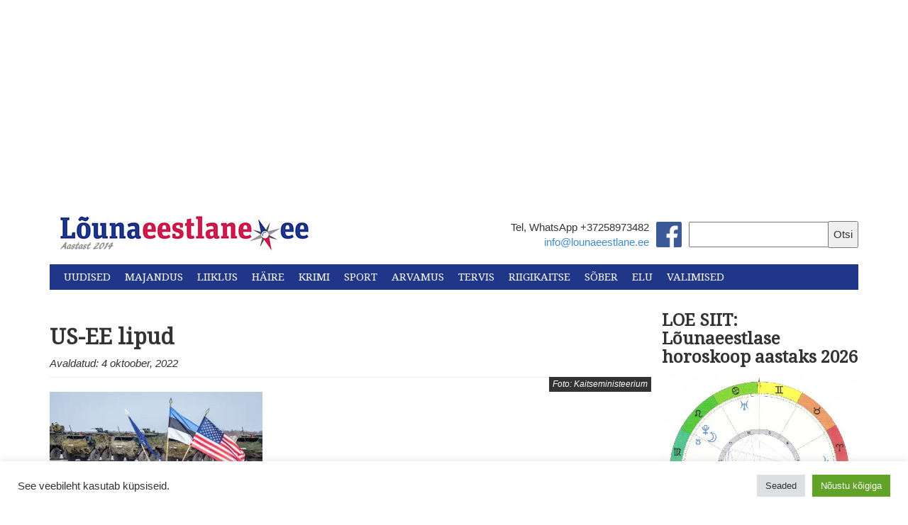

--- FILE ---
content_type: text/html; charset=UTF-8
request_url: https://lounaeestlane.ee/
body_size: 37242
content:
<!DOCTYPE html>
<html lang="en">
  <head>
    <meta charset="utf-8">
    <meta http-equiv="X-UA-Compatible" content="IE=edge">
    <meta name="viewport" content="width=device-width, initial-scale=1">
    <link rel="icon" href="https://lounaeestlane.ee/wp-content/themes/lounaeestlane-kating/images/favicon.ico">
    <link rel="stylesheet" href="//maxcdn.bootstrapcdn.com/font-awesome/4.3.0/css/font-awesome.min.css">
    <link href="https://fonts.googleapis.com/css?family=Droid+Serif" rel="stylesheet">
    <link href="https://fonts.googleapis.com/css?family=Montserrat" rel="stylesheet">

    <meta property="og:image" content="https://i0.wp.com/lounaeestlane.ee/wp-content/uploads/2026/01/soome-maja.jpg?fit=310%2C203&#038;ssl=1 " />

    <script>
  (function(i,s,o,g,r,a,m){i['GoogleAnalyticsObject']=r;i[r]=i[r]||function(){
  (i[r].q=i[r].q||[]).push(arguments)},i[r].l=1*new Date();a=s.createElement(o),
  m=s.getElementsByTagName(o)[0];a.async=1;a.src=g;m.parentNode.insertBefore(a,m)
  })(window,document,'script','//www.google-analytics.com/analytics.js','ga');

  ga('create', 'UA-49117668-1', 'auto');
  ga('send', 'pageview');

</script>
    <title>
      Lõunaeestlane - Lõuna-Eesti uudised    </title>

    <meta name='robots' content='index, follow, max-image-preview:large, max-snippet:-1, max-video-preview:-1' />

	<!-- This site is optimized with the Yoast SEO plugin v26.7 - https://yoast.com/wordpress/plugins/seo/ -->
	<meta name="description" content="Lõuna-Eesti uudised" />
	<link rel="canonical" href="https://lounaeestlane.ee/" />
	<link rel="next" href="https://lounaeestlane.ee/page/2/" />
	<meta property="og:locale" content="et_EE" />
	<meta property="og:type" content="website" />
	<meta property="og:title" content="Lõunaeestlane" />
	<meta property="og:description" content="Lõuna Eesti uudised" />
	<meta property="og:url" content="https://lounaeestlane.ee/" />
	<meta property="og:site_name" content="Lõunaeestlane" />
	<meta property="og:image" content="https://i0.wp.com/lounaeestlane.ee/wp-content/uploads/2016/11/logo-350-2014.jpg?fit=350%2C53&ssl=1" />
	<meta property="og:image:width" content="350" />
	<meta property="og:image:height" content="53" />
	<meta property="og:image:type" content="image/jpeg" />
	<meta name="twitter:card" content="summary_large_image" />
	<script type="application/ld+json" class="yoast-schema-graph">{"@context":"https://schema.org","@graph":[{"@type":"CollectionPage","@id":"https://lounaeestlane.ee/","url":"https://lounaeestlane.ee/","name":"Lõunaeestlane - Lõuna-Eesti uudised","isPartOf":{"@id":"https://lounaeestlane.ee/#website"},"description":"Lõuna-Eesti uudised","breadcrumb":{"@id":"https://lounaeestlane.ee/#breadcrumb"},"inLanguage":"et"},{"@type":"BreadcrumbList","@id":"https://lounaeestlane.ee/#breadcrumb","itemListElement":[{"@type":"ListItem","position":1,"name":"Home"}]},{"@type":"WebSite","@id":"https://lounaeestlane.ee/#website","url":"https://lounaeestlane.ee/","name":"Lõunaeestlane","description":"Lõuna-Eesti uudised","potentialAction":[{"@type":"SearchAction","target":{"@type":"EntryPoint","urlTemplate":"https://lounaeestlane.ee/?s={search_term_string}"},"query-input":{"@type":"PropertyValueSpecification","valueRequired":true,"valueName":"search_term_string"}}],"inLanguage":"et"}]}</script>
	<!-- / Yoast SEO plugin. -->


<link rel='dns-prefetch' href='//public-api.wordpress.com' />
<link rel='dns-prefetch' href='//secure.gravatar.com' />
<link rel='dns-prefetch' href='//stats.wp.com' />
<link rel='dns-prefetch' href='//v0.wordpress.com' />
<link rel='dns-prefetch' href='//widgets.wp.com' />
<link rel='dns-prefetch' href='//s0.wp.com' />
<link rel='dns-prefetch' href='//0.gravatar.com' />
<link rel='dns-prefetch' href='//1.gravatar.com' />
<link rel='dns-prefetch' href='//2.gravatar.com' />
<link rel='dns-prefetch' href='//jetpack.wordpress.com' />
<link rel='dns-prefetch' href='//s.pubmine.com' />
<link rel='dns-prefetch' href='//x.bidswitch.net' />
<link rel='dns-prefetch' href='//static.criteo.net' />
<link rel='dns-prefetch' href='//ib.adnxs.com' />
<link rel='dns-prefetch' href='//aax.amazon-adsystem.com' />
<link rel='dns-prefetch' href='//bidder.criteo.com' />
<link rel='dns-prefetch' href='//cas.criteo.com' />
<link rel='dns-prefetch' href='//gum.criteo.com' />
<link rel='dns-prefetch' href='//ads.pubmatic.com' />
<link rel='dns-prefetch' href='//gads.pubmatic.com' />
<link rel='dns-prefetch' href='//tpc.googlesyndication.com' />
<link rel='dns-prefetch' href='//ad.doubleclick.net' />
<link rel='dns-prefetch' href='//googleads.g.doubleclick.net' />
<link rel='dns-prefetch' href='//www.googletagservices.com' />
<link rel='dns-prefetch' href='//cdn.switchadhub.com' />
<link rel='dns-prefetch' href='//delivery.g.switchadhub.com' />
<link rel='dns-prefetch' href='//delivery.swid.switchadhub.com' />
<link rel='dns-prefetch' href='//af.pubmine.com' />
<link rel='preconnect' href='//i0.wp.com' />
<link rel='preconnect' href='//c0.wp.com' />
<script type="text/javascript" id="wpp-js" src="https://lounaeestlane.ee/wp-content/plugins/wordpress-popular-posts/assets/js/wpp.min.js?ver=7.3.6" data-sampling="0" data-sampling-rate="100" data-api-url="https://lounaeestlane.ee/wp-json/wordpress-popular-posts" data-post-id="0" data-token="f735ce288a" data-lang="0" data-debug="0"></script>
<style id='wp-img-auto-sizes-contain-inline-css' type='text/css'>
img:is([sizes=auto i],[sizes^="auto," i]){contain-intrinsic-size:3000px 1500px}
/*# sourceURL=wp-img-auto-sizes-contain-inline-css */
</style>
<link rel='stylesheet' id='dashicons-css' href='https://c0.wp.com/c/6.9/wp-includes/css/dashicons.min.css' type='text/css' media='all' />
<link rel='stylesheet' id='post-views-counter-frontend-css' href='https://lounaeestlane.ee/wp-content/plugins/post-views-counter/css/frontend.css?ver=1.7.0' type='text/css' media='all' />
<style id='wp-emoji-styles-inline-css' type='text/css'>

	img.wp-smiley, img.emoji {
		display: inline !important;
		border: none !important;
		box-shadow: none !important;
		height: 1em !important;
		width: 1em !important;
		margin: 0 0.07em !important;
		vertical-align: -0.1em !important;
		background: none !important;
		padding: 0 !important;
	}
/*# sourceURL=wp-emoji-styles-inline-css */
</style>
<style id='wp-block-library-inline-css' type='text/css'>
:root{--wp-block-synced-color:#7a00df;--wp-block-synced-color--rgb:122,0,223;--wp-bound-block-color:var(--wp-block-synced-color);--wp-editor-canvas-background:#ddd;--wp-admin-theme-color:#007cba;--wp-admin-theme-color--rgb:0,124,186;--wp-admin-theme-color-darker-10:#006ba1;--wp-admin-theme-color-darker-10--rgb:0,107,160.5;--wp-admin-theme-color-darker-20:#005a87;--wp-admin-theme-color-darker-20--rgb:0,90,135;--wp-admin-border-width-focus:2px}@media (min-resolution:192dpi){:root{--wp-admin-border-width-focus:1.5px}}.wp-element-button{cursor:pointer}:root .has-very-light-gray-background-color{background-color:#eee}:root .has-very-dark-gray-background-color{background-color:#313131}:root .has-very-light-gray-color{color:#eee}:root .has-very-dark-gray-color{color:#313131}:root .has-vivid-green-cyan-to-vivid-cyan-blue-gradient-background{background:linear-gradient(135deg,#00d084,#0693e3)}:root .has-purple-crush-gradient-background{background:linear-gradient(135deg,#34e2e4,#4721fb 50%,#ab1dfe)}:root .has-hazy-dawn-gradient-background{background:linear-gradient(135deg,#faaca8,#dad0ec)}:root .has-subdued-olive-gradient-background{background:linear-gradient(135deg,#fafae1,#67a671)}:root .has-atomic-cream-gradient-background{background:linear-gradient(135deg,#fdd79a,#004a59)}:root .has-nightshade-gradient-background{background:linear-gradient(135deg,#330968,#31cdcf)}:root .has-midnight-gradient-background{background:linear-gradient(135deg,#020381,#2874fc)}:root{--wp--preset--font-size--normal:16px;--wp--preset--font-size--huge:42px}.has-regular-font-size{font-size:1em}.has-larger-font-size{font-size:2.625em}.has-normal-font-size{font-size:var(--wp--preset--font-size--normal)}.has-huge-font-size{font-size:var(--wp--preset--font-size--huge)}.has-text-align-center{text-align:center}.has-text-align-left{text-align:left}.has-text-align-right{text-align:right}.has-fit-text{white-space:nowrap!important}#end-resizable-editor-section{display:none}.aligncenter{clear:both}.items-justified-left{justify-content:flex-start}.items-justified-center{justify-content:center}.items-justified-right{justify-content:flex-end}.items-justified-space-between{justify-content:space-between}.screen-reader-text{border:0;clip-path:inset(50%);height:1px;margin:-1px;overflow:hidden;padding:0;position:absolute;width:1px;word-wrap:normal!important}.screen-reader-text:focus{background-color:#ddd;clip-path:none;color:#444;display:block;font-size:1em;height:auto;left:5px;line-height:normal;padding:15px 23px 14px;text-decoration:none;top:5px;width:auto;z-index:100000}html :where(.has-border-color){border-style:solid}html :where([style*=border-top-color]){border-top-style:solid}html :where([style*=border-right-color]){border-right-style:solid}html :where([style*=border-bottom-color]){border-bottom-style:solid}html :where([style*=border-left-color]){border-left-style:solid}html :where([style*=border-width]){border-style:solid}html :where([style*=border-top-width]){border-top-style:solid}html :where([style*=border-right-width]){border-right-style:solid}html :where([style*=border-bottom-width]){border-bottom-style:solid}html :where([style*=border-left-width]){border-left-style:solid}html :where(img[class*=wp-image-]){height:auto;max-width:100%}:where(figure){margin:0 0 1em}html :where(.is-position-sticky){--wp-admin--admin-bar--position-offset:var(--wp-admin--admin-bar--height,0px)}@media screen and (max-width:600px){html :where(.is-position-sticky){--wp-admin--admin-bar--position-offset:0px}}

/*# sourceURL=wp-block-library-inline-css */
</style><style id='global-styles-inline-css' type='text/css'>
:root{--wp--preset--aspect-ratio--square: 1;--wp--preset--aspect-ratio--4-3: 4/3;--wp--preset--aspect-ratio--3-4: 3/4;--wp--preset--aspect-ratio--3-2: 3/2;--wp--preset--aspect-ratio--2-3: 2/3;--wp--preset--aspect-ratio--16-9: 16/9;--wp--preset--aspect-ratio--9-16: 9/16;--wp--preset--color--black: #000000;--wp--preset--color--cyan-bluish-gray: #abb8c3;--wp--preset--color--white: #ffffff;--wp--preset--color--pale-pink: #f78da7;--wp--preset--color--vivid-red: #cf2e2e;--wp--preset--color--luminous-vivid-orange: #ff6900;--wp--preset--color--luminous-vivid-amber: #fcb900;--wp--preset--color--light-green-cyan: #7bdcb5;--wp--preset--color--vivid-green-cyan: #00d084;--wp--preset--color--pale-cyan-blue: #8ed1fc;--wp--preset--color--vivid-cyan-blue: #0693e3;--wp--preset--color--vivid-purple: #9b51e0;--wp--preset--gradient--vivid-cyan-blue-to-vivid-purple: linear-gradient(135deg,rgb(6,147,227) 0%,rgb(155,81,224) 100%);--wp--preset--gradient--light-green-cyan-to-vivid-green-cyan: linear-gradient(135deg,rgb(122,220,180) 0%,rgb(0,208,130) 100%);--wp--preset--gradient--luminous-vivid-amber-to-luminous-vivid-orange: linear-gradient(135deg,rgb(252,185,0) 0%,rgb(255,105,0) 100%);--wp--preset--gradient--luminous-vivid-orange-to-vivid-red: linear-gradient(135deg,rgb(255,105,0) 0%,rgb(207,46,46) 100%);--wp--preset--gradient--very-light-gray-to-cyan-bluish-gray: linear-gradient(135deg,rgb(238,238,238) 0%,rgb(169,184,195) 100%);--wp--preset--gradient--cool-to-warm-spectrum: linear-gradient(135deg,rgb(74,234,220) 0%,rgb(151,120,209) 20%,rgb(207,42,186) 40%,rgb(238,44,130) 60%,rgb(251,105,98) 80%,rgb(254,248,76) 100%);--wp--preset--gradient--blush-light-purple: linear-gradient(135deg,rgb(255,206,236) 0%,rgb(152,150,240) 100%);--wp--preset--gradient--blush-bordeaux: linear-gradient(135deg,rgb(254,205,165) 0%,rgb(254,45,45) 50%,rgb(107,0,62) 100%);--wp--preset--gradient--luminous-dusk: linear-gradient(135deg,rgb(255,203,112) 0%,rgb(199,81,192) 50%,rgb(65,88,208) 100%);--wp--preset--gradient--pale-ocean: linear-gradient(135deg,rgb(255,245,203) 0%,rgb(182,227,212) 50%,rgb(51,167,181) 100%);--wp--preset--gradient--electric-grass: linear-gradient(135deg,rgb(202,248,128) 0%,rgb(113,206,126) 100%);--wp--preset--gradient--midnight: linear-gradient(135deg,rgb(2,3,129) 0%,rgb(40,116,252) 100%);--wp--preset--font-size--small: 13px;--wp--preset--font-size--medium: 20px;--wp--preset--font-size--large: 36px;--wp--preset--font-size--x-large: 42px;--wp--preset--spacing--20: 0.44rem;--wp--preset--spacing--30: 0.67rem;--wp--preset--spacing--40: 1rem;--wp--preset--spacing--50: 1.5rem;--wp--preset--spacing--60: 2.25rem;--wp--preset--spacing--70: 3.38rem;--wp--preset--spacing--80: 5.06rem;--wp--preset--shadow--natural: 6px 6px 9px rgba(0, 0, 0, 0.2);--wp--preset--shadow--deep: 12px 12px 50px rgba(0, 0, 0, 0.4);--wp--preset--shadow--sharp: 6px 6px 0px rgba(0, 0, 0, 0.2);--wp--preset--shadow--outlined: 6px 6px 0px -3px rgb(255, 255, 255), 6px 6px rgb(0, 0, 0);--wp--preset--shadow--crisp: 6px 6px 0px rgb(0, 0, 0);}:where(.is-layout-flex){gap: 0.5em;}:where(.is-layout-grid){gap: 0.5em;}body .is-layout-flex{display: flex;}.is-layout-flex{flex-wrap: wrap;align-items: center;}.is-layout-flex > :is(*, div){margin: 0;}body .is-layout-grid{display: grid;}.is-layout-grid > :is(*, div){margin: 0;}:where(.wp-block-columns.is-layout-flex){gap: 2em;}:where(.wp-block-columns.is-layout-grid){gap: 2em;}:where(.wp-block-post-template.is-layout-flex){gap: 1.25em;}:where(.wp-block-post-template.is-layout-grid){gap: 1.25em;}.has-black-color{color: var(--wp--preset--color--black) !important;}.has-cyan-bluish-gray-color{color: var(--wp--preset--color--cyan-bluish-gray) !important;}.has-white-color{color: var(--wp--preset--color--white) !important;}.has-pale-pink-color{color: var(--wp--preset--color--pale-pink) !important;}.has-vivid-red-color{color: var(--wp--preset--color--vivid-red) !important;}.has-luminous-vivid-orange-color{color: var(--wp--preset--color--luminous-vivid-orange) !important;}.has-luminous-vivid-amber-color{color: var(--wp--preset--color--luminous-vivid-amber) !important;}.has-light-green-cyan-color{color: var(--wp--preset--color--light-green-cyan) !important;}.has-vivid-green-cyan-color{color: var(--wp--preset--color--vivid-green-cyan) !important;}.has-pale-cyan-blue-color{color: var(--wp--preset--color--pale-cyan-blue) !important;}.has-vivid-cyan-blue-color{color: var(--wp--preset--color--vivid-cyan-blue) !important;}.has-vivid-purple-color{color: var(--wp--preset--color--vivid-purple) !important;}.has-black-background-color{background-color: var(--wp--preset--color--black) !important;}.has-cyan-bluish-gray-background-color{background-color: var(--wp--preset--color--cyan-bluish-gray) !important;}.has-white-background-color{background-color: var(--wp--preset--color--white) !important;}.has-pale-pink-background-color{background-color: var(--wp--preset--color--pale-pink) !important;}.has-vivid-red-background-color{background-color: var(--wp--preset--color--vivid-red) !important;}.has-luminous-vivid-orange-background-color{background-color: var(--wp--preset--color--luminous-vivid-orange) !important;}.has-luminous-vivid-amber-background-color{background-color: var(--wp--preset--color--luminous-vivid-amber) !important;}.has-light-green-cyan-background-color{background-color: var(--wp--preset--color--light-green-cyan) !important;}.has-vivid-green-cyan-background-color{background-color: var(--wp--preset--color--vivid-green-cyan) !important;}.has-pale-cyan-blue-background-color{background-color: var(--wp--preset--color--pale-cyan-blue) !important;}.has-vivid-cyan-blue-background-color{background-color: var(--wp--preset--color--vivid-cyan-blue) !important;}.has-vivid-purple-background-color{background-color: var(--wp--preset--color--vivid-purple) !important;}.has-black-border-color{border-color: var(--wp--preset--color--black) !important;}.has-cyan-bluish-gray-border-color{border-color: var(--wp--preset--color--cyan-bluish-gray) !important;}.has-white-border-color{border-color: var(--wp--preset--color--white) !important;}.has-pale-pink-border-color{border-color: var(--wp--preset--color--pale-pink) !important;}.has-vivid-red-border-color{border-color: var(--wp--preset--color--vivid-red) !important;}.has-luminous-vivid-orange-border-color{border-color: var(--wp--preset--color--luminous-vivid-orange) !important;}.has-luminous-vivid-amber-border-color{border-color: var(--wp--preset--color--luminous-vivid-amber) !important;}.has-light-green-cyan-border-color{border-color: var(--wp--preset--color--light-green-cyan) !important;}.has-vivid-green-cyan-border-color{border-color: var(--wp--preset--color--vivid-green-cyan) !important;}.has-pale-cyan-blue-border-color{border-color: var(--wp--preset--color--pale-cyan-blue) !important;}.has-vivid-cyan-blue-border-color{border-color: var(--wp--preset--color--vivid-cyan-blue) !important;}.has-vivid-purple-border-color{border-color: var(--wp--preset--color--vivid-purple) !important;}.has-vivid-cyan-blue-to-vivid-purple-gradient-background{background: var(--wp--preset--gradient--vivid-cyan-blue-to-vivid-purple) !important;}.has-light-green-cyan-to-vivid-green-cyan-gradient-background{background: var(--wp--preset--gradient--light-green-cyan-to-vivid-green-cyan) !important;}.has-luminous-vivid-amber-to-luminous-vivid-orange-gradient-background{background: var(--wp--preset--gradient--luminous-vivid-amber-to-luminous-vivid-orange) !important;}.has-luminous-vivid-orange-to-vivid-red-gradient-background{background: var(--wp--preset--gradient--luminous-vivid-orange-to-vivid-red) !important;}.has-very-light-gray-to-cyan-bluish-gray-gradient-background{background: var(--wp--preset--gradient--very-light-gray-to-cyan-bluish-gray) !important;}.has-cool-to-warm-spectrum-gradient-background{background: var(--wp--preset--gradient--cool-to-warm-spectrum) !important;}.has-blush-light-purple-gradient-background{background: var(--wp--preset--gradient--blush-light-purple) !important;}.has-blush-bordeaux-gradient-background{background: var(--wp--preset--gradient--blush-bordeaux) !important;}.has-luminous-dusk-gradient-background{background: var(--wp--preset--gradient--luminous-dusk) !important;}.has-pale-ocean-gradient-background{background: var(--wp--preset--gradient--pale-ocean) !important;}.has-electric-grass-gradient-background{background: var(--wp--preset--gradient--electric-grass) !important;}.has-midnight-gradient-background{background: var(--wp--preset--gradient--midnight) !important;}.has-small-font-size{font-size: var(--wp--preset--font-size--small) !important;}.has-medium-font-size{font-size: var(--wp--preset--font-size--medium) !important;}.has-large-font-size{font-size: var(--wp--preset--font-size--large) !important;}.has-x-large-font-size{font-size: var(--wp--preset--font-size--x-large) !important;}
/*# sourceURL=global-styles-inline-css */
</style>

<style id='classic-theme-styles-inline-css' type='text/css'>
/*! This file is auto-generated */
.wp-block-button__link{color:#fff;background-color:#32373c;border-radius:9999px;box-shadow:none;text-decoration:none;padding:calc(.667em + 2px) calc(1.333em + 2px);font-size:1.125em}.wp-block-file__button{background:#32373c;color:#fff;text-decoration:none}
/*# sourceURL=/wp-includes/css/classic-themes.min.css */
</style>
<link rel='stylesheet' id='awsm-ead-public-css' href='https://lounaeestlane.ee/wp-content/plugins/embed-any-document/css/embed-public.min.css?ver=2.7.12' type='text/css' media='all' />
<link rel='stylesheet' id='cookie-law-info-css' href='https://lounaeestlane.ee/wp-content/plugins/cookie-law-info/legacy/public/css/cookie-law-info-public.css?ver=3.3.9.1' type='text/css' media='all' />
<link rel='stylesheet' id='cookie-law-info-gdpr-css' href='https://lounaeestlane.ee/wp-content/plugins/cookie-law-info/legacy/public/css/cookie-law-info-gdpr.css?ver=3.3.9.1' type='text/css' media='all' />
<link rel='stylesheet' id='wp-polls-css' href='https://lounaeestlane.ee/wp-content/plugins/wp-polls/polls-css.css?ver=2.77.3' type='text/css' media='all' />
<style id='wp-polls-inline-css' type='text/css'>
.wp-polls .pollbar {
	margin: 1px;
	font-size: 6px;
	line-height: 8px;
	height: 8px;
	background: #d8e1eb;
	border: 1px solid #c8c8c8;
}

/*# sourceURL=wp-polls-inline-css */
</style>
<link rel='stylesheet' id='tptn-style-left-thumbs-css' href='https://lounaeestlane.ee/wp-content/plugins/top-10/css/left-thumbs.min.css?ver=4.1.1' type='text/css' media='all' />
<style id='tptn-style-left-thumbs-inline-css' type='text/css'>

			.tptn-left-thumbs a {
				width: 50px;
				height: 50px;
				text-decoration: none;
			}
			.tptn-left-thumbs img {
				width: 50px;
				max-height: 50px;
				margin: auto;
			}
			.tptn-left-thumbs .tptn_title {
				width: 100%;
			}
			
/*# sourceURL=tptn-style-left-thumbs-inline-css */
</style>
<link rel='stylesheet' id='wordpress-popular-posts-css-css' href='https://lounaeestlane.ee/wp-content/plugins/wordpress-popular-posts/assets/css/wpp.css?ver=7.3.6' type='text/css' media='all' />
<link rel='stylesheet' id='bootstrap_css-css' href='https://lounaeestlane.ee/wp-content/themes/lounaeestlane-kating/css/bootstrap.min.css?ver=a32107fba2649a5dcb8c7d4450d55b9c' type='text/css' media='all' />
<link rel='stylesheet' id='main_css-css' href='https://lounaeestlane.ee/wp-content/themes/lounaeestlane-kating/style.css?ver=a32107fba2649a5dcb8c7d4450d55b9c' type='text/css' media='all' />
<link rel='stylesheet' id='jetpack_likes-css' href='https://c0.wp.com/p/jetpack/15.4/modules/likes/style.css' type='text/css' media='all' />
<link rel='stylesheet' id='tablepress-default-css' href='https://lounaeestlane.ee/wp-content/plugins/tablepress/css/build/default.css?ver=3.2.6' type='text/css' media='all' />
<link rel='stylesheet' id='wordads-css' href='https://c0.wp.com/p/jetpack/15.4/modules/wordads/css/style.css' type='text/css' media='all' />
<script type="text/javascript" src="https://c0.wp.com/c/6.9/wp-includes/js/jquery/jquery.min.js" id="jquery-core-js"></script>
<script type="text/javascript" src="https://c0.wp.com/c/6.9/wp-includes/js/jquery/jquery-migrate.min.js" id="jquery-migrate-js"></script>
<script type="text/javascript" src="https://c0.wp.com/c/6.9/wp-includes/js/dist/vendor/wp-polyfill.min.js" id="wp-polyfill-js"></script>
<script type="text/javascript" src="https://lounaeestlane.ee/wp-content/plugins/jetpack/_inc/build/wordads/js/adflow-loader.min.js?minify=false&amp;ver=15.4" id="adflow_script_loader-js"></script>
<script type="text/javascript" src="https://public-api.wordpress.com/wpcom/v2/sites/136748486/adflow/conf/?_jsonp=a8c_adflow_callback&amp;ver=15.4" id="adflow_config-js"></script>
<script type="text/javascript" id="cookie-law-info-js-extra">
/* <![CDATA[ */
var Cli_Data = {"nn_cookie_ids":[],"cookielist":[],"non_necessary_cookies":[],"ccpaEnabled":"","ccpaRegionBased":"","ccpaBarEnabled":"","strictlyEnabled":["necessary","obligatoire"],"ccpaType":"gdpr","js_blocking":"1","custom_integration":"","triggerDomRefresh":"","secure_cookies":""};
var cli_cookiebar_settings = {"animate_speed_hide":"500","animate_speed_show":"500","background":"#FFF","border":"#b1a6a6c2","border_on":"","button_1_button_colour":"#61a229","button_1_button_hover":"#4e8221","button_1_link_colour":"#fff","button_1_as_button":"1","button_1_new_win":"","button_2_button_colour":"#333","button_2_button_hover":"#292929","button_2_link_colour":"#444","button_2_as_button":"","button_2_hidebar":"1","button_3_button_colour":"#dedfe0","button_3_button_hover":"#b2b2b3","button_3_link_colour":"#333333","button_3_as_button":"1","button_3_new_win":"","button_4_button_colour":"#dedfe0","button_4_button_hover":"#b2b2b3","button_4_link_colour":"#333333","button_4_as_button":"1","button_7_button_colour":"#61a229","button_7_button_hover":"#4e8221","button_7_link_colour":"#fff","button_7_as_button":"1","button_7_new_win":"","font_family":"inherit","header_fix":"","notify_animate_hide":"1","notify_animate_show":"","notify_div_id":"#cookie-law-info-bar","notify_position_horizontal":"right","notify_position_vertical":"bottom","scroll_close":"1","scroll_close_reload":"","accept_close_reload":"","reject_close_reload":"","showagain_tab":"","showagain_background":"#fff","showagain_border":"#000","showagain_div_id":"#cookie-law-info-again","showagain_x_position":"100px","text":"#333333","show_once_yn":"1","show_once":"10000","logging_on":"","as_popup":"","popup_overlay":"1","bar_heading_text":"","cookie_bar_as":"banner","popup_showagain_position":"bottom-right","widget_position":"left"};
var log_object = {"ajax_url":"https://lounaeestlane.ee/wp-admin/admin-ajax.php"};
//# sourceURL=cookie-law-info-js-extra
/* ]]> */
</script>
<script type="text/javascript" src="https://lounaeestlane.ee/wp-content/plugins/cookie-law-info/legacy/public/js/cookie-law-info-public.js?ver=3.3.9.1" id="cookie-law-info-js"></script>
<script type="text/javascript" src="https://lounaeestlane.ee/wp-content/plugins/jetpack/_inc/build/wordads/js/cmp-loader.min.js?minify=false&amp;ver=15.4" id="cmp_script_loader-js"></script>
<script type="text/javascript" src="https://public-api.wordpress.com/wpcom/v2/sites/136748486/cmp/configuration/et/?_jsonp=a8c_cmp_callback&amp;ver=15.4" id="cmp_config_script-js"></script>
<link rel="https://api.w.org/" href="https://lounaeestlane.ee/wp-json/" /><link rel="EditURI" type="application/rsd+xml" title="RSD" href="https://lounaeestlane.ee/xmlrpc.php?rsd" />

<link rel='shortlink' href='https://wp.me/9fMwK' />
<style type="text/css">
.feedzy-rss-link-icon:after {
	content: url("https://lounaeestlane.ee/wp-content/plugins/feedzy-rss-feeds/img/external-link.png");
	margin-left: 3px;
}
</style>
		<!-- Google tag (gtag.js) -->
<script async src="https://www.googletagmanager.com/gtag/js?id=UA-117840178-1"></script>
<script>
  window.dataLayer = window.dataLayer || [];
  function gtag(){dataLayer.push(arguments);}
  gtag('js', new Date());

  gtag('config', 'UA-117840178-1');
</script>

<script async src="https://pagead2.googlesyndication.com/pagead/js/adsbygoogle.js?client=ca-pub-9009234752546920"
     crossorigin="anonymous"></script>

<meta http-equiv="refresh" content="900">

<div id="fb-root"></div>
<script async defer crossorigin="anonymous" src="https://connect.facebook.net/et_EE/sdk.js#xfbml=1&version=v3.3&appId=808296732695628&autoLogAppEvents=1"></script>	<style>img#wpstats{display:none}</style>
		            <style id="wpp-loading-animation-styles">@-webkit-keyframes bgslide{from{background-position-x:0}to{background-position-x:-200%}}@keyframes bgslide{from{background-position-x:0}to{background-position-x:-200%}}.wpp-widget-block-placeholder,.wpp-shortcode-placeholder{margin:0 auto;width:60px;height:3px;background:#dd3737;background:linear-gradient(90deg,#dd3737 0%,#571313 10%,#dd3737 100%);background-size:200% auto;border-radius:3px;-webkit-animation:bgslide 1s infinite linear;animation:bgslide 1s infinite linear}</style>
            <script type="text/javascript">
/* <![CDATA[ */
var wa_smart = { 'post_id': null, 'origin': 'jetpack', 'theme': 'lounaeestlane-kating', 'target': 'wp_blog_id=136748486;language=et', 'top': { 'enabled': true }, 'inline': { 'enabled': false }, 'belowpost': { 'enabled': false }, 'bottom_sticky': { 'enabled': false }, 'sidebar_sticky_right': { 'enabled': false }, 'gutenberg_rectangle': { 'enabled': false }, 'gutenberg_leaderboard': { 'enabled': false }, 'gutenberg_mobile_leaderboard': { 'enabled': false }, 'gutenberg_skyscraper': { 'enabled': false }, 'sidebar_widget_mediumrectangle': { 'enabled': false }, 'sidebar_widget_leaderboard': { 'enabled': false }, 'sidebar_widget_wideskyscraper': { 'enabled': false }, 'shortcode': { 'enabled': false } }; wa_smart.cmd = [];
/* ]]> */
</script>
		<script type="text/javascript">
			var __ATA_PP = { 'pt': 0, 'ht': 2, 'tn': 'lounaeestlane-kating', 'uloggedin': '0', 'amp': false, 'siteid': 136748486, 'consent': 0, 'ad': { 'label': { 'text': 'Advertisements' }, 'reportAd': { 'text': 'Report this ad' }, 'privacySettings': { 'text': 'Privacy', 'onClick': function() { window.__tcfapi && window.__tcfapi('showUi'); } } }, 'disabled_slot_formats': [] };
			var __ATA = __ATA || {};
			__ATA.cmd = __ATA.cmd || [];
			__ATA.criteo = __ATA.criteo || {};
			__ATA.criteo.cmd = __ATA.criteo.cmd || [];
		</script>
					<script type="text/javascript">
				window.sas_fallback = window.sas_fallback || [];
				window.sas_fallback.push(
					{ tag: "&lt;div id=&quot;atatags-1367484865-{{unique_id}}&quot;&gt;&lt;/div&gt;&lt;script&gt;__ATA.cmd.push(function() {__ATA.initDynamicSlot({id: \'atatags-1367484865-{{unique_id}}\',location: 310,formFactor: \'001\',label: {text: \'Advertisements\',},creative: {reportAd: {text: \'Report this ad\',},privacySettings: {text: \'Privacy settings\',onClick: function() { window.__tcfapi &amp;&amp; window.__tcfapi(\'showUi\'); },}}});});&lt;/script&gt;", type: 'inline' },
					{ tag: "&lt;div id=&quot;atatags-1367484865-{{unique_id}}&quot;&gt;&lt;/div&gt;&lt;script&gt;__ATA.cmd.push(function() {__ATA.initDynamicSlot({id: \'atatags-1367484865-{{unique_id}}\',location: 120,formFactor: \'001\',label: {text: \'Advertisements\',},creative: {reportAd: {text: \'Report this ad\',},privacySettings: {text: \'Privacy settings\',onClick: function() { window.__tcfapi &amp;&amp; window.__tcfapi(\'showUi\'); },}}});});&lt;/script&gt;", type: 'belowpost' },
					{ tag: "&lt;div id=&quot;atatags-1367484865-{{unique_id}}&quot;&gt;&lt;/div&gt;&lt;script&gt;__ATA.cmd.push(function() {__ATA.initDynamicSlot({id: \'atatags-1367484865-{{unique_id}}\',location: 110,formFactor: \'002\',label: {text: \'Advertisements\',},creative: {reportAd: {text: \'Report this ad\',},privacySettings: {text: \'Privacy settings\',onClick: function() { window.__tcfapi &amp;&amp; window.__tcfapi(\'showUi\'); },}}});});&lt;/script&gt;", type: 'top' }
				);
			</script>		<script type="text/javascript">
		function loadIPONWEB() { // TODO: Remove this after June 30th, 2025
		(function(){var g=Date.now||function(){return+new Date};function h(a,b){a:{for(var c=a.length,d="string"==typeof a?a.split(""):a,e=0;e<c;e++)if(e in d&&b.call(void 0,d[e],e,a)){b=e;break a}b=-1}return 0>b?null:"string"==typeof a?a.charAt(b):a[b]};function k(a,b,c){c=null!=c?"="+encodeURIComponent(String(c)):"";if(b+=c){c=a.indexOf("#");0>c&&(c=a.length);var d=a.indexOf("?");if(0>d||d>c){d=c;var e=""}else e=a.substring(d+1,c);a=[a.substr(0,d),e,a.substr(c)];c=a[1];a[1]=b?c?c+"&"+b:b:c;a=a[0]+(a[1]?"?"+a[1]:"")+a[2]}return a};var l=0;function m(a,b){var c=document.createElement("script");c.src=a;c.onload=function(){b&&b(void 0)};c.onerror=function(){b&&b("error")};a=document.getElementsByTagName("head");var d;a&&0!==a.length?d=a[0]:d=document.documentElement;d.appendChild(c)}function n(a){var b=void 0===b?document.cookie:b;return(b=h(b.split("; "),function(c){return-1!=c.indexOf(a+"=")}))?b.split("=")[1]:""}function p(a){return"string"==typeof a&&0<a.length}
		function r(a,b,c){b=void 0===b?"":b;c=void 0===c?".":c;var d=[];Object.keys(a).forEach(function(e){var f=a[e],q=typeof f;"object"==q&&null!=f||"function"==q?d.push(r(f,b+e+c)):null!==f&&void 0!==f&&(e=encodeURIComponent(b+e),d.push(e+"="+encodeURIComponent(f)))});return d.filter(p).join("&")}function t(a,b){a||((window.__ATA||{}).config=b.c,m(b.url))}var u=Math.floor(1E13*Math.random()),v=window.__ATA||{};window.__ATA=v;window.__ATA.cmd=v.cmd||[];v.rid=u;v.createdAt=g();var w=window.__ATA||{},x="s.pubmine.com";
		w&&w.serverDomain&&(x=w.serverDomain);var y="//"+x+"/conf",z=window.top===window,A=window.__ATA_PP&&window.__ATA_PP.gdpr_applies,B="boolean"===typeof A?Number(A):null,C=window.__ATA_PP||null,D=z?document.referrer?document.referrer:null:null,E=z?window.location.href:document.referrer?document.referrer:null,F,G=n("__ATA_tuuid");F=G?G:null;var H=window.innerWidth+"x"+window.innerHeight,I=n("usprivacy"),J=r({gdpr:B,pp:C,rid:u,src:D,ref:E,tuuid:F,vp:H,us_privacy:I?I:null},"",".");
		(function(a){var b=void 0===b?"cb":b;l++;var c="callback__"+g().toString(36)+"_"+l.toString(36);a=k(a,b,c);window[c]=function(d){t(void 0,d)};m(a,function(d){d&&t(d)})})(y+"?"+J);}).call(this);
		}
		</script>
		<link rel="icon" href="https://i0.wp.com/lounaeestlane.ee/wp-content/uploads/2018/09/cropped-L6unaeestlane-ikoon.jpg?fit=32%2C32&#038;ssl=1" sizes="32x32" />
<link rel="icon" href="https://i0.wp.com/lounaeestlane.ee/wp-content/uploads/2018/09/cropped-L6unaeestlane-ikoon.jpg?fit=192%2C192&#038;ssl=1" sizes="192x192" />
<link rel="apple-touch-icon" href="https://i0.wp.com/lounaeestlane.ee/wp-content/uploads/2018/09/cropped-L6unaeestlane-ikoon.jpg?fit=180%2C180&#038;ssl=1" />
<meta name="msapplication-TileImage" content="https://i0.wp.com/lounaeestlane.ee/wp-content/uploads/2018/09/cropped-L6unaeestlane-ikoon.jpg?fit=270%2C270&#038;ssl=1" />
		<style type="text/css" id="wp-custom-css">
			.wp-polls-ul li:nth-child(01) .pollbar{ background:#8FA0C5}
.wp-polls-ul li:nth-child(02) .pollbar{ background:#FF8}
.wp-polls-ul li:nth-child(03) .pollbar{ background:#ff8a3b}
.wp-polls-ul li:nth-child(04) .pollbar{ background:#a61e2a}
.wp-polls-ul li:nth-child(05) .pollbar{ background:#4ebbff}
.wp-polls-ul li:nth-child(06) .pollbar{ background:#fbca54}
.wp-polls-ul li:nth-child(07) .pollbar{ background:#aad34f}
.wp-polls-ul li:nth-child(08) .pollbar{ background:#66cc9a}
.wp-polls-ul li:nth-child(09) .pollbar{ background:#98CBCB}
.wp-polls-ul li:nth-child(10) .pollbar{ background:#a67c52}
.wp-polls-ul li .pollbar{ transition: background 0.7s ease-in-out }
.wp-polls-ul li .pollbar:hover{ background:#F00 }		</style>
		<script async src="//pagead2.googlesyndication.com/pagead/js/adsbygoogle.js"></script>
<script>
  (adsbygoogle = window.adsbygoogle || []).push({
    google_ad_client: "ca-pub-9009234752546920",
    enable_page_level_ads: true
  });
</script>
  <link rel='stylesheet' id='jetpack-top-posts-widget-css' href='https://c0.wp.com/p/jetpack/15.4/modules/widgets/top-posts/style.css' type='text/css' media='all' />
<link rel='stylesheet' id='cookie-law-info-table-css' href='https://lounaeestlane.ee/wp-content/plugins/cookie-law-info/legacy/public/css/cookie-law-info-table.css?ver=3.3.9.1' type='text/css' media='all' />
</head>

  <body class="home blog wp-theme-lounaeestlane-kating">

    <!-- Load Facebook SDK for JavaScript Start -->
    <div id="fb-root"></div>
    <script>(function(d, s, id) {
      var js, fjs = d.getElementsByTagName(s)[0];
      if (d.getElementById(id)) return;
      js = d.createElement(s); js.id = id;
      js.src = "//connect.facebook.net/et_EE/sdk.js#xfbml=1&version=v2.8";
      fjs.parentNode.insertBefore(js, fjs);
    }(document, 'script', 'facebook-jssdk'));</script>
    <!-- Load Facebook SDK for JavaScript End -->

    <div class="header-banners">
      <div class="container set">
        <div class="widget_text widget"><div class="textwidget custom-html-widget"><script async src="//pagead2.googlesyndication.com/pagead/js/adsbygoogle.js"></script>
<!-- Pais -->
<ins class="adsbygoogle"
     style="display:block"
     data-ad-client="ca-pub-9009234752546920"
     data-ad-slot="3698647331"
     data-ad-format="auto"
     data-full-width-responsive="true"></ins>
<script>
(adsbygoogle = window.adsbygoogle || []).push({});
</script></div></div>      </div>
    </div>
    <div class="header">
      <div class="container">
        <div class="row">
          <div class="col-md-6">
            <a class="navbar-brand" href="/"><img src="https://lounaeestlane.ee/wp-content/themes/lounaeestlane-kating/images/logo-350-2014.jpg"></a>
          </div>
          <div class="col-md-6">
            <div class="header-search hidden-xs">
              <div class="widget"><form role="search" method="get" id="searchform" class="searchform" action="https://lounaeestlane.ee/">
				<div>
					<label class="screen-reader-text" for="s">Otsi:</label>
					<input type="text" value="" name="s" id="s" />
					<input type="submit" id="searchsubmit" value="Otsi" />
				</div>
			</form></div>            </div>
            <div class="contacts">
              <div class="widget">			<div class="textwidget"><p>Tel, WhatsApp +37258973482‬<br />
<a href="mailto:info@lounaeestlane.ee">info@lounaeestlane.ee</a></p>
</div>
		</div><div class="widget"><a href="https://www.facebook.com/lounaeestlane/" target="_blank" class="widget_sp_image-image-link"><img width="48" height="48" class="attachment-full" style="max-width: 100%;" src="https://i0.wp.com/lounaeestlane.ee/wp-content/uploads/2016/10/facebook-icon.png?fit=48%2C48&#038;ssl=1" /></a></div>            </div>
          </div>
        </div>
        <div class="categories">
          <div class="widget"><h3>Rubriigid</h3>
			<ul>
					<li class="cat-item cat-item-2"><a href="https://lounaeestlane.ee/rubriik/uudised/">Uudised</a>
</li>
	<li class="cat-item cat-item-7"><a href="https://lounaeestlane.ee/rubriik/majandus/">Majandus</a>
</li>
	<li class="cat-item cat-item-5"><a href="https://lounaeestlane.ee/rubriik/liiklus/">Liiklus</a>
</li>
	<li class="cat-item cat-item-3"><a href="https://lounaeestlane.ee/rubriik/haire/">Häire</a>
</li>
	<li class="cat-item cat-item-4"><a href="https://lounaeestlane.ee/rubriik/krimi/">Krimi</a>
</li>
	<li class="cat-item cat-item-8"><a href="https://lounaeestlane.ee/rubriik/sport/">Sport</a>
</li>
	<li class="cat-item cat-item-6"><a href="https://lounaeestlane.ee/rubriik/arvamus/">Arvamus</a>
</li>
	<li class="cat-item cat-item-11"><a href="https://lounaeestlane.ee/rubriik/tervis/">Tervis</a>
</li>
	<li class="cat-item cat-item-10"><a href="https://lounaeestlane.ee/rubriik/riigikaitse/">Riigikaitse</a>
</li>
	<li class="cat-item cat-item-231"><a href="https://lounaeestlane.ee/rubriik/sober/">Sõber</a>
</li>
	<li class="cat-item cat-item-9"><a href="https://lounaeestlane.ee/rubriik/elu/">Elu</a>
</li>
	<li class="cat-item cat-item-1036"><a href="https://lounaeestlane.ee/rubriik/valimised-2019/">Valimised</a>
</li>
			</ul>

			</div>        </div>
      </div>
    </div>
    <div class="mainbody">
      <div class="container">
        <div class="header-banners">
          <div class="widget_text widget"><div class="textwidget custom-html-widget"><script async src="//pagead2.googlesyndication.com/pagead/js/adsbygoogle.js"></script>
<!-- Avaleht -->
<ins class="adsbygoogle"
     style="display:block"
     data-ad-client="ca-pub-9009234752546920"
     data-ad-slot="4568906101"
     data-ad-format="auto"></ins>
<script>
(adsbygoogle = window.adsbygoogle || []).push({});
</script></div></div>        </div>
        <div class="row">
          <div class="col-sm-9">
            <div class="row">
              <div style="clear:both;">

                
                <div class="col-sm-6">
                  <div class="post-item">
                    <a href="https://lounaeestlane.ee/soomes-voib-trehvata-maja-ka-sellise-hinnaga/">
                      <div class="img-thumb">
                                                <img width="458" height="336" src="https://i0.wp.com/lounaeestlane.ee/wp-content/uploads/2026/01/soome-maja.jpg?resize=458%2C336&amp;ssl=1" class="attachment-thumbnail size-thumbnail wp-post-image" alt="" decoding="async" fetchpriority="high" srcset="https://i0.wp.com/lounaeestlane.ee/wp-content/uploads/2026/01/soome-maja.jpg?resize=458%2C336&amp;ssl=1 458w, https://i0.wp.com/lounaeestlane.ee/wp-content/uploads/2026/01/soome-maja.jpg?zoom=2&amp;resize=458%2C336&amp;ssl=1 916w" sizes="(max-width: 458px) 100vw, 458px" data-attachment-id="166836" data-permalink="https://lounaeestlane.ee/soomes-voib-trehvata-maja-ka-sellise-hinnaga/screenshot-740/" data-orig-file="https://i0.wp.com/lounaeestlane.ee/wp-content/uploads/2026/01/soome-maja.jpg?fit=1024%2C672&amp;ssl=1" data-orig-size="1024,672" data-comments-opened="0" data-image-meta="{&quot;aperture&quot;:&quot;0&quot;,&quot;credit&quot;:&quot;&quot;,&quot;camera&quot;:&quot;&quot;,&quot;caption&quot;:&quot;Screenshot&quot;,&quot;created_timestamp&quot;:&quot;0&quot;,&quot;copyright&quot;:&quot;&quot;,&quot;focal_length&quot;:&quot;0&quot;,&quot;iso&quot;:&quot;0&quot;,&quot;shutter_speed&quot;:&quot;0&quot;,&quot;title&quot;:&quot;Screenshot&quot;,&quot;orientation&quot;:&quot;1&quot;}" data-image-title="Screenshot" data-image-description="&lt;p&gt;Maja Soomes&lt;/p&gt;
" data-image-caption="&lt;p&gt;Pilt: huutokaupat.com&lt;/p&gt;
" data-medium-file="https://i0.wp.com/lounaeestlane.ee/wp-content/uploads/2026/01/soome-maja.jpg?fit=300%2C197&amp;ssl=1" data-large-file="https://i0.wp.com/lounaeestlane.ee/wp-content/uploads/2026/01/soome-maja.jpg?fit=310%2C203&amp;ssl=1" />                        <span class="caption"><em>Pilt: huutokaupat.com</em></span>                      </div>
                      <h3>Soomes võib trehvata maja ka sellise hinnaga</h3>
                    </a>
                  </div>
                </div>

                
                <div class="col-sm-6">
                  <div class="post-item">
                    <a href="https://lounaeestlane.ee/suureparane-esitus-toi-laskesuusatamise-eesti-teatemeeskonnale-viienda-koha/">
                      <div class="img-thumb">
                                                <img width="458" height="336" src="https://i0.wp.com/lounaeestlane.ee/wp-content/uploads/2026/01/615981311_1337261415084552_8510342931989133753_n-copy.jpg?resize=458%2C336&amp;ssl=1" class="attachment-thumbnail size-thumbnail wp-post-image" alt="" decoding="async" data-attachment-id="166833" data-permalink="https://lounaeestlane.ee/suureparane-esitus-toi-laskesuusatamise-eesti-teatemeeskonnale-viienda-koha/615981311_1337261415084552_8510342931989133753_n-copy/" data-orig-file="https://i0.wp.com/lounaeestlane.ee/wp-content/uploads/2026/01/615981311_1337261415084552_8510342931989133753_n-copy.jpg?fit=820%2C1024&amp;ssl=1" data-orig-size="820,1024" data-comments-opened="0" data-image-meta="{&quot;aperture&quot;:&quot;0&quot;,&quot;credit&quot;:&quot;&quot;,&quot;camera&quot;:&quot;&quot;,&quot;caption&quot;:&quot;&quot;,&quot;created_timestamp&quot;:&quot;0&quot;,&quot;copyright&quot;:&quot;&quot;,&quot;focal_length&quot;:&quot;0&quot;,&quot;iso&quot;:&quot;0&quot;,&quot;shutter_speed&quot;:&quot;0&quot;,&quot;title&quot;:&quot;&quot;,&quot;orientation&quot;:&quot;1&quot;}" data-image-title="615981311_1337261415084552_8510342931989133753_n copy" data-image-description="&lt;p&gt;Laskesuusatamine&lt;/p&gt;
" data-image-caption="&lt;p&gt;Foto: Reiko Kolatsk&lt;/p&gt;
" data-medium-file="https://i0.wp.com/lounaeestlane.ee/wp-content/uploads/2026/01/615981311_1337261415084552_8510342931989133753_n-copy.jpg?fit=240%2C300&amp;ssl=1" data-large-file="https://i0.wp.com/lounaeestlane.ee/wp-content/uploads/2026/01/615981311_1337261415084552_8510342931989133753_n-copy.jpg?fit=310%2C387&amp;ssl=1" />                        <span class="caption"><em>Foto: Reiko Kolatsk</em></span>                      </div>
                      <h3>Suurepärane esitus tõi laskesuusatamise Eesti teatemeeskonnale viienda koha</h3>
                    </a>
                  </div>
                </div>

                
              </div>
              <div style="clear:both;">

                
                <div class="col-sm-4">
                  <div class="post-item">
                    <a href="https://lounaeestlane.ee/arvamus-terviserada-ei-ole-tasuline-luksus-see-on-avalik-huve/">
                      <div class="img-thumb">
                                                <img width="458" height="336" src="https://i0.wp.com/lounaeestlane.ee/wp-content/uploads/2026/01/IMG_7222.jpeg?resize=458%2C336&amp;ssl=1" class="attachment-thumbnail size-thumbnail wp-post-image" alt="" decoding="async" data-attachment-id="166829" data-permalink="https://lounaeestlane.ee/arvamus-terviserada-ei-ole-tasuline-luksus-see-on-avalik-huve/img_7222/" data-orig-file="https://i0.wp.com/lounaeestlane.ee/wp-content/uploads/2026/01/IMG_7222.jpeg?fit=640%2C480&amp;ssl=1" data-orig-size="640,480" data-comments-opened="0" data-image-meta="{&quot;aperture&quot;:&quot;0&quot;,&quot;credit&quot;:&quot;&quot;,&quot;camera&quot;:&quot;&quot;,&quot;caption&quot;:&quot;&quot;,&quot;created_timestamp&quot;:&quot;0&quot;,&quot;copyright&quot;:&quot;&quot;,&quot;focal_length&quot;:&quot;0&quot;,&quot;iso&quot;:&quot;0&quot;,&quot;shutter_speed&quot;:&quot;0&quot;,&quot;title&quot;:&quot;&quot;,&quot;orientation&quot;:&quot;1&quot;}" data-image-title="IMG_7222" data-image-description="&lt;p&gt;Haanja terviserada&lt;/p&gt;
" data-image-caption="&lt;p&gt;Lõunaeestlase pilt.&lt;/p&gt;
" data-medium-file="https://i0.wp.com/lounaeestlane.ee/wp-content/uploads/2026/01/IMG_7222.jpeg?fit=300%2C225&amp;ssl=1" data-large-file="https://i0.wp.com/lounaeestlane.ee/wp-content/uploads/2026/01/IMG_7222.jpeg?fit=310%2C233&amp;ssl=1" />                        <span class="caption"><em>Lõunaeestlase pilt.</em></span>                      </div>
                      <h3>ARVAMUS: Terviserada ei ole tasuline luksus – see on avalik hüve</h3>
                    </a>
                  </div>
                </div>

                
                <div class="col-sm-4">
                  <div class="post-item">
                    <a href="https://lounaeestlane.ee/pta-lindude-gripi-juhtumitele-reageerimine-ei-erine-sigade-aafrika-katkust/">
                      <div class="img-thumb">
                                                <img width="458" height="336" src="https://i0.wp.com/lounaeestlane.ee/wp-content/uploads/2019/01/kanad-2.jpg?resize=458%2C336&amp;ssl=1" class="attachment-thumbnail size-thumbnail wp-post-image" alt="" decoding="async" srcset="https://i0.wp.com/lounaeestlane.ee/wp-content/uploads/2019/01/kanad-2.jpg?resize=458%2C336&amp;ssl=1 458w, https://i0.wp.com/lounaeestlane.ee/wp-content/uploads/2019/01/kanad-2.jpg?zoom=2&amp;resize=458%2C336&amp;ssl=1 916w" sizes="(max-width: 458px) 100vw, 458px" data-attachment-id="31601" data-permalink="https://lounaeestlane.ee/kanad-2/" data-orig-file="https://i0.wp.com/lounaeestlane.ee/wp-content/uploads/2019/01/kanad-2.jpg?fit=1024%2C720&amp;ssl=1" data-orig-size="1024,720" data-comments-opened="0" data-image-meta="{&quot;aperture&quot;:&quot;0&quot;,&quot;credit&quot;:&quot;&quot;,&quot;camera&quot;:&quot;&quot;,&quot;caption&quot;:&quot;&quot;,&quot;created_timestamp&quot;:&quot;0&quot;,&quot;copyright&quot;:&quot;&quot;,&quot;focal_length&quot;:&quot;0&quot;,&quot;iso&quot;:&quot;0&quot;,&quot;shutter_speed&quot;:&quot;0&quot;,&quot;title&quot;:&quot;&quot;,&quot;orientation&quot;:&quot;1&quot;}" data-image-title="kanad 2" data-image-description="&lt;p&gt;kanad&lt;/p&gt;
" data-image-caption="" data-medium-file="https://i0.wp.com/lounaeestlane.ee/wp-content/uploads/2019/01/kanad-2.jpg?fit=300%2C211&amp;ssl=1" data-large-file="https://i0.wp.com/lounaeestlane.ee/wp-content/uploads/2019/01/kanad-2.jpg?fit=310%2C218&amp;ssl=1" />                                              </div>
                      <h3>PTA: lindude gripi juhtumitele reageerimine ei erine sigade Aafrika katkust</h3>
                    </a>
                  </div>
                </div>

                
                <div class="col-sm-4">
                  <div class="post-item">
                    <a href="https://lounaeestlane.ee/tallinnas-toimus-sojatehnoloogia-konverents/">
                      <div class="img-thumb">
                                                <img width="458" height="336" src="https://i0.wp.com/lounaeestlane.ee/wp-content/uploads/2026/01/Autor_Erik_Peinar.jpg?resize=458%2C336&amp;ssl=1" class="attachment-thumbnail size-thumbnail wp-post-image" alt="" decoding="async" srcset="https://i0.wp.com/lounaeestlane.ee/wp-content/uploads/2026/01/Autor_Erik_Peinar.jpg?resize=458%2C336&amp;ssl=1 458w, https://i0.wp.com/lounaeestlane.ee/wp-content/uploads/2026/01/Autor_Erik_Peinar.jpg?zoom=2&amp;resize=458%2C336&amp;ssl=1 916w" sizes="(max-width: 458px) 100vw, 458px" data-attachment-id="166824" data-permalink="https://lounaeestlane.ee/tallinnas-toimus-sojatehnoloogia-konverents/foto-erik-peinar/" data-orig-file="https://i0.wp.com/lounaeestlane.ee/wp-content/uploads/2026/01/Autor_Erik_Peinar.jpg?fit=1024%2C683&amp;ssl=1" data-orig-size="1024,683" data-comments-opened="0" data-image-meta="{&quot;aperture&quot;:&quot;7.1&quot;,&quot;credit&quot;:&quot;Foto Erik Peinar  +372 5025515&quot;,&quot;camera&quot;:&quot;NIKON Z 9&quot;,&quot;caption&quot;:&quot;Foto Erik Peinar&quot;,&quot;created_timestamp&quot;:&quot;1768371817&quot;,&quot;copyright&quot;:&quot;Erik Peinar erik.peinar@gmail.com&quot;,&quot;focal_length&quot;:&quot;26&quot;,&quot;iso&quot;:&quot;1600&quot;,&quot;shutter_speed&quot;:&quot;0.025&quot;,&quot;title&quot;:&quot;Foto Erik Peinar&quot;,&quot;orientation&quot;:&quot;1&quot;}" data-image-title="Foto Erik Peinar" data-image-description="&lt;p&gt;EstMilTech kaitse&lt;/p&gt;
" data-image-caption="&lt;p&gt;Foto: Erik Peinar&lt;/p&gt;
" data-medium-file="https://i0.wp.com/lounaeestlane.ee/wp-content/uploads/2026/01/Autor_Erik_Peinar.jpg?fit=300%2C200&amp;ssl=1" data-large-file="https://i0.wp.com/lounaeestlane.ee/wp-content/uploads/2026/01/Autor_Erik_Peinar.jpg?fit=310%2C207&amp;ssl=1" />                        <span class="caption"><em>Foto: Erik Peinar</em></span>                      </div>
                      <h3>Tallinnas toimus sõjatehnoloogia konverents</h3>
                    </a>
                  </div>
                </div>

                
              </div>
              <div style="clear:both;">

                
                <div class="col-sm-6">
                  <div class="post-item">
                    <a href="https://lounaeestlane.ee/eesti-tarbijate-kasvav-eelistus-veebimaksete-vastu/">
                      <div class="img-thumb">
                                                <img width="458" height="336" src="https://i0.wp.com/lounaeestlane.ee/wp-content/uploads/2026/01/veebipood-copy-2.jpg?resize=458%2C336&amp;ssl=1" class="attachment-thumbnail size-thumbnail wp-post-image" alt="" decoding="async" srcset="https://i0.wp.com/lounaeestlane.ee/wp-content/uploads/2026/01/veebipood-copy-2.jpg?resize=458%2C336&amp;ssl=1 458w, https://i0.wp.com/lounaeestlane.ee/wp-content/uploads/2026/01/veebipood-copy-2.jpg?zoom=2&amp;resize=458%2C336&amp;ssl=1 916w" sizes="(max-width: 458px) 100vw, 458px" data-attachment-id="166821" data-permalink="https://lounaeestlane.ee/eesti-tarbijate-kasvav-eelistus-veebimaksete-vastu/veebipood-copy-2/" data-orig-file="https://i0.wp.com/lounaeestlane.ee/wp-content/uploads/2026/01/veebipood-copy-2.jpg?fit=1024%2C651&amp;ssl=1" data-orig-size="1024,651" data-comments-opened="0" data-image-meta="{&quot;aperture&quot;:&quot;0&quot;,&quot;credit&quot;:&quot;&quot;,&quot;camera&quot;:&quot;&quot;,&quot;caption&quot;:&quot;&quot;,&quot;created_timestamp&quot;:&quot;0&quot;,&quot;copyright&quot;:&quot;&quot;,&quot;focal_length&quot;:&quot;0&quot;,&quot;iso&quot;:&quot;0&quot;,&quot;shutter_speed&quot;:&quot;0&quot;,&quot;title&quot;:&quot;&quot;,&quot;orientation&quot;:&quot;1&quot;}" data-image-title="veebipood copy 2" data-image-description="&lt;p&gt;Arvuti internet&lt;/p&gt;
" data-image-caption="&lt;p&gt;Pilt: Pixabay&lt;/p&gt;
" data-medium-file="https://i0.wp.com/lounaeestlane.ee/wp-content/uploads/2026/01/veebipood-copy-2.jpg?fit=300%2C191&amp;ssl=1" data-large-file="https://i0.wp.com/lounaeestlane.ee/wp-content/uploads/2026/01/veebipood-copy-2.jpg?fit=310%2C197&amp;ssl=1" />                        <span class="caption"><em>Pilt: Pixabay</em></span>                      </div>
                      <h3>Eesti tarbijate kasvav eelistus veebimaksete vastu</h3>
                    </a>
                  </div>
                </div>

                
                <div class="col-sm-6">
                  <div class="post-item">
                    <a href="https://lounaeestlane.ee/terviseameti-ulevaade-nakkushaigustest-grippi-haigestumus-on-hakanud-stabiliseeruma/">
                      <div class="img-thumb">
                                                <img width="458" height="336" src="https://i0.wp.com/lounaeestlane.ee/wp-content/uploads/2018/02/gripp.jpeg?resize=458%2C336&amp;ssl=1" class="attachment-thumbnail size-thumbnail wp-post-image" alt="" decoding="async" srcset="https://i0.wp.com/lounaeestlane.ee/wp-content/uploads/2018/02/gripp.jpeg?resize=458%2C336&amp;ssl=1 458w, https://i0.wp.com/lounaeestlane.ee/wp-content/uploads/2018/02/gripp.jpeg?zoom=2&amp;resize=458%2C336&amp;ssl=1 916w" sizes="(max-width: 458px) 100vw, 458px" data-attachment-id="14281" data-permalink="https://lounaeestlane.ee/terviseamet-grippi-haigestumise-korgaeg-kaes/gripp/" data-orig-file="https://i0.wp.com/lounaeestlane.ee/wp-content/uploads/2018/02/gripp.jpeg?fit=1280%2C853&amp;ssl=1" data-orig-size="1280,853" data-comments-opened="0" data-image-meta="{&quot;aperture&quot;:&quot;0&quot;,&quot;credit&quot;:&quot;&quot;,&quot;camera&quot;:&quot;&quot;,&quot;caption&quot;:&quot;&quot;,&quot;created_timestamp&quot;:&quot;0&quot;,&quot;copyright&quot;:&quot;&quot;,&quot;focal_length&quot;:&quot;0&quot;,&quot;iso&quot;:&quot;0&quot;,&quot;shutter_speed&quot;:&quot;0&quot;,&quot;title&quot;:&quot;&quot;,&quot;orientation&quot;:&quot;0&quot;}" data-image-title="gripp" data-image-description="&lt;p&gt;Gripp&lt;/p&gt;
" data-image-caption="&lt;p&gt;Pilt: Pexels&lt;/p&gt;
" data-medium-file="https://i0.wp.com/lounaeestlane.ee/wp-content/uploads/2018/02/gripp.jpeg?fit=300%2C200&amp;ssl=1" data-large-file="https://i0.wp.com/lounaeestlane.ee/wp-content/uploads/2018/02/gripp.jpeg?fit=310%2C206&amp;ssl=1" />                        <span class="caption"><em>Pilt: Pexels</em></span>                      </div>
                      <h3>Terviseameti ülevaade nakkushaigustest: grippi haigestumus on hakanud stabiliseeruma</h3>
                    </a>
                  </div>
                </div>

                
              </div>
              <div style="clear:both;">

                
                <div class="col-sm-4">
                  <div class="post-item">
                    <a href="https://lounaeestlane.ee/eesti-turvalisuse-nimel-tuleb-vene-agressoritele-euroopa-koik-uksed-sulgeda/">
                      <div class="img-thumb">
                                                <img width="458" height="336" src="https://i0.wp.com/lounaeestlane.ee/wp-content/uploads/2026/01/shutterstock_2291920961.jpg?resize=458%2C336&amp;ssl=1" class="attachment-thumbnail size-thumbnail wp-post-image" alt="" decoding="async" srcset="https://i0.wp.com/lounaeestlane.ee/wp-content/uploads/2026/01/shutterstock_2291920961.jpg?resize=458%2C336&amp;ssl=1 458w, https://i0.wp.com/lounaeestlane.ee/wp-content/uploads/2026/01/shutterstock_2291920961.jpg?zoom=2&amp;resize=458%2C336&amp;ssl=1 916w" sizes="(max-width: 458px) 100vw, 458px" data-attachment-id="166815" data-permalink="https://lounaeestlane.ee/eesti-turvalisuse-nimel-tuleb-vene-agressoritele-euroopa-koik-uksed-sulgeda/euflagonsatinfencewithbarbedwiresymbolicred/" data-orig-file="https://i0.wp.com/lounaeestlane.ee/wp-content/uploads/2026/01/shutterstock_2291920961.jpg?fit=1024%2C683&amp;ssl=1" data-orig-size="1024,683" data-comments-opened="0" data-image-meta="{&quot;aperture&quot;:&quot;0&quot;,&quot;credit&quot;:&quot;Shutterstock&quot;,&quot;camera&quot;:&quot;&quot;,&quot;caption&quot;:&quot;eu flag on satin, fence with barbed wire, symbolic red sign no entry, entry is prohibited, travel restrictions across European Union border, emigration problems, concept tourism, economics, politics&quot;,&quot;created_timestamp&quot;:&quot;0&quot;,&quot;copyright&quot;:&quot;Copyright (c) 2023 Kittyfly/Shutterstock.  No use without permission.&quot;,&quot;focal_length&quot;:&quot;0&quot;,&quot;iso&quot;:&quot;0&quot;,&quot;shutter_speed&quot;:&quot;0&quot;,&quot;title&quot;:&quot;Eu,Flag,On,Satin,,Fence,With,Barbed,Wire,,Symbolic,Red&quot;,&quot;orientation&quot;:&quot;1&quot;}" data-image-title="Eu,Flag,On,Satin,,Fence,With,Barbed,Wire,,Symbolic,Red" data-image-description="&lt;p&gt;Euroopa Vene&lt;/p&gt;
" data-image-caption="&lt;p&gt;Pilt: Shutterstock&lt;/p&gt;
" data-medium-file="https://i0.wp.com/lounaeestlane.ee/wp-content/uploads/2026/01/shutterstock_2291920961.jpg?fit=300%2C200&amp;ssl=1" data-large-file="https://i0.wp.com/lounaeestlane.ee/wp-content/uploads/2026/01/shutterstock_2291920961.jpg?fit=310%2C207&amp;ssl=1" />                        <span class="caption"><em>Pilt: Shutterstock</em></span>                      </div>
                      <h3>Eesti: turvalisuse nimel tuleb Vene agressoritele Euroopa kõik uksed sulgeda</h3>
                    </a>
                  </div>
                </div>

                
                <div class="col-sm-4">
                  <div class="post-item">
                    <a href="https://lounaeestlane.ee/uuring-eestikeelsele-haridusele-uleminek-on-pannud-vene-pered-kasutama-eraopetajate-abi/">
                      <div class="img-thumb">
                                                <img width="458" height="336" src="https://i0.wp.com/lounaeestlane.ee/wp-content/uploads/2025/01/11-copy.jpg?resize=458%2C336&amp;ssl=1" class="attachment-thumbnail size-thumbnail wp-post-image" alt="" decoding="async" srcset="https://i0.wp.com/lounaeestlane.ee/wp-content/uploads/2025/01/11-copy.jpg?resize=458%2C336&amp;ssl=1 458w, https://i0.wp.com/lounaeestlane.ee/wp-content/uploads/2025/01/11-copy.jpg?zoom=2&amp;resize=458%2C336&amp;ssl=1 916w" sizes="(max-width: 458px) 100vw, 458px" data-attachment-id="146784" data-permalink="https://lounaeestlane.ee/minister-kallas-uleminek-eestikeelsele-oppele-on-hoogsalt-kaima-lainud-opetajad-on-olemas/aastaraamat-1920-x-1080-px-11/" data-orig-file="https://i0.wp.com/lounaeestlane.ee/wp-content/uploads/2025/01/11-copy.jpg?fit=1024%2C576&amp;ssl=1" data-orig-size="1024,576" data-comments-opened="0" data-image-meta="{&quot;aperture&quot;:&quot;0&quot;,&quot;credit&quot;:&quot;HTM Kommunikatsioon&quot;,&quot;camera&quot;:&quot;&quot;,&quot;caption&quot;:&quot;&quot;,&quot;created_timestamp&quot;:&quot;0&quot;,&quot;copyright&quot;:&quot;&quot;,&quot;focal_length&quot;:&quot;0&quot;,&quot;iso&quot;:&quot;0&quot;,&quot;shutter_speed&quot;:&quot;0&quot;,&quot;title&quot;:&quot;aastaraamat (1920 x 1080 px) - 11&quot;,&quot;orientation&quot;:&quot;1&quot;}" data-image-title="aastaraamat (1920 x 1080 px) &amp;#8211; 11" data-image-description="&lt;p&gt;Kool lapsed&lt;/p&gt;
" data-image-caption="&lt;p&gt;Pilt: HTM&lt;/p&gt;
" data-medium-file="https://i0.wp.com/lounaeestlane.ee/wp-content/uploads/2025/01/11-copy.jpg?fit=300%2C169&amp;ssl=1" data-large-file="https://i0.wp.com/lounaeestlane.ee/wp-content/uploads/2025/01/11-copy.jpg?fit=310%2C174&amp;ssl=1" />                        <span class="caption"><em>Pilt: HTM</em></span>                      </div>
                      <h3>Uuring: Eestikeelsele haridusele üleminek on pannud vene pered kasutama eraõpetajate abi</h3>
                    </a>
                  </div>
                </div>

                
                <div class="col-sm-4">
                  <div class="post-item">
                    <a href="https://lounaeestlane.ee/vaikesaarte-nimistu-taieneb-uue-laiuga/">
                      <div class="img-thumb">
                                                <img width="458" height="336" src="https://i0.wp.com/lounaeestlane.ee/wp-content/uploads/2026/01/960px-Saarnaki_laid.jpg?resize=458%2C336&amp;ssl=1" class="attachment-thumbnail size-thumbnail wp-post-image" alt="" decoding="async" srcset="https://i0.wp.com/lounaeestlane.ee/wp-content/uploads/2026/01/960px-Saarnaki_laid.jpg?resize=458%2C336&amp;ssl=1 458w, https://i0.wp.com/lounaeestlane.ee/wp-content/uploads/2026/01/960px-Saarnaki_laid.jpg?zoom=2&amp;resize=458%2C336&amp;ssl=1 916w" sizes="(max-width: 458px) 100vw, 458px" data-attachment-id="166810" data-permalink="https://lounaeestlane.ee/vaikesaarte-nimistu-taieneb-uue-laiuga/960px-saarnaki_laid/" data-orig-file="https://i0.wp.com/lounaeestlane.ee/wp-content/uploads/2026/01/960px-Saarnaki_laid.jpg?fit=960%2C513&amp;ssl=1" data-orig-size="960,513" data-comments-opened="0" data-image-meta="{&quot;aperture&quot;:&quot;0&quot;,&quot;credit&quot;:&quot;Lauri Valdmann/Andres Laanej\u00f5e&quot;,&quot;camera&quot;:&quot;&quot;,&quot;caption&quot;:&quot;&quot;,&quot;created_timestamp&quot;:&quot;0&quot;,&quot;copyright&quot;:&quot;\u00a9 2013 SkyCam.ee&quot;,&quot;focal_length&quot;:&quot;0&quot;,&quot;iso&quot;:&quot;0&quot;,&quot;shutter_speed&quot;:&quot;0&quot;,&quot;title&quot;:&quot;&quot;,&quot;orientation&quot;:&quot;0&quot;}" data-image-title="960px-Saarnaki_laid" data-image-description="" data-image-caption="&lt;p&gt;Saarnaki laid. Foto: Hiiumaa mudeliklubi &lt;/p&gt;
" data-medium-file="https://i0.wp.com/lounaeestlane.ee/wp-content/uploads/2026/01/960px-Saarnaki_laid.jpg?fit=300%2C160&amp;ssl=1" data-large-file="https://i0.wp.com/lounaeestlane.ee/wp-content/uploads/2026/01/960px-Saarnaki_laid.jpg?fit=310%2C166&amp;ssl=1" />                        <span class="caption"><em>Saarnaki laid. Foto: Hiiumaa mudeliklubi </em></span>                      </div>
                      <h3>Väikesaarte nimistu täieneb uue laiuga</h3>
                    </a>
                  </div>
                </div>

                
              </div>
              <div class="col-xs-12 banner-content">
                <div class="widget_text widget"><div class="textwidget custom-html-widget"><script async src="//pagead2.googlesyndication.com/pagead/js/adsbygoogle.js"></script>
<!-- Moodul 1 -->
<ins class="adsbygoogle"
     style="display:block"
     data-ad-client="ca-pub-9009234752546920"
     data-ad-slot="2595363356"
     data-ad-format="auto"></ins>
<script>
(adsbygoogle = window.adsbygoogle || []).push({});
</script></div></div>              </div>
              <div style="clear:both;">

                
                <div class="col-sm-6">
                  <div class="post-item">
                    <a href="https://lounaeestlane.ee/aprillis-lopetab-tootukassa-ettevotlustoe-dubleerimise/">
                      <div class="img-thumb">
                                                <img width="458" height="336" src="https://i0.wp.com/lounaeestlane.ee/wp-content/uploads/2019/10/euro-munt.jpg?resize=458%2C336&amp;ssl=1" class="attachment-thumbnail size-thumbnail wp-post-image" alt="" decoding="async" srcset="https://i0.wp.com/lounaeestlane.ee/wp-content/uploads/2019/10/euro-munt.jpg?resize=458%2C336&amp;ssl=1 458w, https://i0.wp.com/lounaeestlane.ee/wp-content/uploads/2019/10/euro-munt.jpg?zoom=2&amp;resize=458%2C336&amp;ssl=1 916w" sizes="(max-width: 458px) 100vw, 458px" data-attachment-id="49181" data-permalink="https://lounaeestlane.ee/rouge-vallast-leiti-2-eurone-valeraha/euro-munt/" data-orig-file="https://i0.wp.com/lounaeestlane.ee/wp-content/uploads/2019/10/euro-munt.jpg?fit=1280%2C851&amp;ssl=1" data-orig-size="1280,851" data-comments-opened="0" data-image-meta="{&quot;aperture&quot;:&quot;0&quot;,&quot;credit&quot;:&quot;&quot;,&quot;camera&quot;:&quot;&quot;,&quot;caption&quot;:&quot;&quot;,&quot;created_timestamp&quot;:&quot;0&quot;,&quot;copyright&quot;:&quot;&quot;,&quot;focal_length&quot;:&quot;0&quot;,&quot;iso&quot;:&quot;0&quot;,&quot;shutter_speed&quot;:&quot;0&quot;,&quot;title&quot;:&quot;&quot;,&quot;orientation&quot;:&quot;0&quot;}" data-image-title="euro munt" data-image-description="&lt;p&gt;Euro münt raha&lt;/p&gt;
" data-image-caption="" data-medium-file="https://i0.wp.com/lounaeestlane.ee/wp-content/uploads/2019/10/euro-munt.jpg?fit=300%2C199&amp;ssl=1" data-large-file="https://i0.wp.com/lounaeestlane.ee/wp-content/uploads/2019/10/euro-munt.jpg?fit=310%2C206&amp;ssl=1" />                                              </div>
                      <h3>Aprillis lõpetab töötukassa ettevõtlustoe dubleerimise </h3>
                    </a>
                  </div>
                </div>

                
                <div class="col-sm-6">
                  <div class="post-item">
                    <a href="https://lounaeestlane.ee/uus-kriisijuhend-malestiste-omanikele-aitab-parandit-kaitsta/">
                      <div class="img-thumb">
                                                <img width="458" height="336" src="https://i0.wp.com/lounaeestlane.ee/wp-content/uploads/2026/01/Kriisijuhendi-loppviimistlusel-EELK-Konsistooriumi-ruumides-said-kokku-erinevad-osapooled.-Foto-Riina-Sildvee.jpg?resize=458%2C336&amp;ssl=1" class="attachment-thumbnail size-thumbnail wp-post-image" alt="" decoding="async" srcset="https://i0.wp.com/lounaeestlane.ee/wp-content/uploads/2026/01/Kriisijuhendi-loppviimistlusel-EELK-Konsistooriumi-ruumides-said-kokku-erinevad-osapooled.-Foto-Riina-Sildvee.jpg?resize=458%2C336&amp;ssl=1 458w, https://i0.wp.com/lounaeestlane.ee/wp-content/uploads/2026/01/Kriisijuhendi-loppviimistlusel-EELK-Konsistooriumi-ruumides-said-kokku-erinevad-osapooled.-Foto-Riina-Sildvee.jpg?zoom=2&amp;resize=458%2C336&amp;ssl=1 916w" sizes="(max-width: 458px) 100vw, 458px" data-attachment-id="166803" data-permalink="https://lounaeestlane.ee/uus-kriisijuhend-malestiste-omanikele-aitab-parandit-kaitsta/kriisijuhendi-loppviimistlusel-eelk-konsistooriumi-ruumides-said-kokku-erinevad-osapooled-foto-riina-sildvee/" data-orig-file="https://i0.wp.com/lounaeestlane.ee/wp-content/uploads/2026/01/Kriisijuhendi-loppviimistlusel-EELK-Konsistooriumi-ruumides-said-kokku-erinevad-osapooled.-Foto-Riina-Sildvee.jpg?fit=1024%2C768&amp;ssl=1" data-orig-size="1024,768" data-comments-opened="0" data-image-meta="{&quot;aperture&quot;:&quot;4.5&quot;,&quot;credit&quot;:&quot;Picasa&quot;,&quot;camera&quot;:&quot;Canon EOS R50&quot;,&quot;caption&quot;:&quot;&quot;,&quot;created_timestamp&quot;:&quot;1768315571&quot;,&quot;copyright&quot;:&quot;&quot;,&quot;focal_length&quot;:&quot;18&quot;,&quot;iso&quot;:&quot;2500&quot;,&quot;shutter_speed&quot;:&quot;0.016666666666667&quot;,&quot;title&quot;:&quot;&quot;,&quot;orientation&quot;:&quot;1&quot;}" data-image-title="Kriisijuhendi loppviimistlusel EELK Konsistooriumi ruumides said kokku erinevad osapooled. Foto Riina Sildvee" data-image-description="" data-image-caption="&lt;p&gt;Kriisijuhendi lõppviimistlusel EELK Konsistooriumi ruumides said kokku erinevad osapooled. Foto: Riina Sildvee&lt;/p&gt;
" data-medium-file="https://i0.wp.com/lounaeestlane.ee/wp-content/uploads/2026/01/Kriisijuhendi-loppviimistlusel-EELK-Konsistooriumi-ruumides-said-kokku-erinevad-osapooled.-Foto-Riina-Sildvee.jpg?fit=300%2C225&amp;ssl=1" data-large-file="https://i0.wp.com/lounaeestlane.ee/wp-content/uploads/2026/01/Kriisijuhendi-loppviimistlusel-EELK-Konsistooriumi-ruumides-said-kokku-erinevad-osapooled.-Foto-Riina-Sildvee.jpg?fit=310%2C233&amp;ssl=1" />                        <span class="caption"><em>Kriisijuhendi lõppviimistlusel EELK Konsistooriumi ruumides said kokku erinevad osapooled. Foto: Riina Sildvee</em></span>                      </div>
                      <h3>Uus kriisijuhend mälestiste omanikele aitab pärandit kaitsta</h3>
                    </a>
                  </div>
                </div>

                
                <div class="col-sm-6">
                  <div class="post-item">
                    <a href="https://lounaeestlane.ee/uheteistkumne-kuuga-laekus-makse-14-miljardit-eurot/">
                      <div class="img-thumb">
                                                <img width="458" height="336" src="https://i0.wp.com/lounaeestlane.ee/wp-content/uploads/2026/01/maksud-2.png?resize=458%2C336&amp;ssl=1" class="attachment-thumbnail size-thumbnail wp-post-image" alt="" decoding="async" srcset="https://i0.wp.com/lounaeestlane.ee/wp-content/uploads/2026/01/maksud-2.png?resize=458%2C336&amp;ssl=1 458w, https://i0.wp.com/lounaeestlane.ee/wp-content/uploads/2026/01/maksud-2.png?zoom=2&amp;resize=458%2C336&amp;ssl=1 916w, https://i0.wp.com/lounaeestlane.ee/wp-content/uploads/2026/01/maksud-2.png?zoom=3&amp;resize=458%2C336&amp;ssl=1 1374w" sizes="(max-width: 458px) 100vw, 458px" data-attachment-id="166800" data-permalink="https://lounaeestlane.ee/uheteistkumne-kuuga-laekus-makse-14-miljardit-eurot/maksud-2-4/" data-orig-file="https://i0.wp.com/lounaeestlane.ee/wp-content/uploads/2026/01/maksud-2.png?fit=1981%2C1063&amp;ssl=1" data-orig-size="1981,1063" data-comments-opened="0" data-image-meta="{&quot;aperture&quot;:&quot;0&quot;,&quot;credit&quot;:&quot;&quot;,&quot;camera&quot;:&quot;&quot;,&quot;caption&quot;:&quot;&quot;,&quot;created_timestamp&quot;:&quot;0&quot;,&quot;copyright&quot;:&quot;&quot;,&quot;focal_length&quot;:&quot;0&quot;,&quot;iso&quot;:&quot;0&quot;,&quot;shutter_speed&quot;:&quot;0&quot;,&quot;title&quot;:&quot;&quot;,&quot;orientation&quot;:&quot;0&quot;}" data-image-title="maksud 2" data-image-description="" data-image-caption="&lt;p&gt;Maksude laekumine 2025. aasta üheteistkümnel kuul võrrelduna 2024. aasta üheteistkümne kuuga valitud maksudes. Allikas: RM&lt;/p&gt;
" data-medium-file="https://i0.wp.com/lounaeestlane.ee/wp-content/uploads/2026/01/maksud-2.png?fit=300%2C161&amp;ssl=1" data-large-file="https://i0.wp.com/lounaeestlane.ee/wp-content/uploads/2026/01/maksud-2.png?fit=310%2C166&amp;ssl=1" />                        <span class="caption"><em>Maksude laekumine 2025. aasta üheteistkümnel kuul võrrelduna 2024. aasta üheteistkümne kuuga valitud maksudes. Allikas: RM</em></span>                      </div>
                      <h3>Üheteistkümne kuuga laekus makse 14 miljardit eurot</h3>
                    </a>
                  </div>
                </div>

                
                <div class="col-sm-6">
                  <div class="post-item">
                    <a href="https://lounaeestlane.ee/vorus-toimunud-doktorantide-talvekoolis-innustati-osalejaid-teaduskarjaari-korval-ka-ettevotlusesse-liikuma/">
                      <div class="img-thumb">
                                                <img width="458" height="336" src="https://i0.wp.com/lounaeestlane.ee/wp-content/uploads/2026/01/shifthappens_13.jpg?resize=458%2C336&amp;ssl=1" class="attachment-thumbnail size-thumbnail wp-post-image" alt="" decoding="async" srcset="https://i0.wp.com/lounaeestlane.ee/wp-content/uploads/2026/01/shifthappens_13.jpg?resize=458%2C336&amp;ssl=1 458w, https://i0.wp.com/lounaeestlane.ee/wp-content/uploads/2026/01/shifthappens_13.jpg?zoom=2&amp;resize=458%2C336&amp;ssl=1 916w" sizes="(max-width: 458px) 100vw, 458px" data-attachment-id="166796" data-permalink="https://lounaeestlane.ee/vorus-toimunud-doktorantide-talvekoolis-innustati-osalejaid-teaduskarjaari-korval-ka-ettevotlusesse-liikuma/shifthappens_13/" data-orig-file="https://i0.wp.com/lounaeestlane.ee/wp-content/uploads/2026/01/shifthappens_13.jpg?fit=1024%2C683&amp;ssl=1" data-orig-size="1024,683" data-comments-opened="0" data-image-meta="{&quot;aperture&quot;:&quot;2.8&quot;,&quot;credit&quot;:&quot;&quot;,&quot;camera&quot;:&quot;NIKON D850&quot;,&quot;caption&quot;:&quot;&quot;,&quot;created_timestamp&quot;:&quot;1767867862&quot;,&quot;copyright&quot;:&quot;&quot;,&quot;focal_length&quot;:&quot;24&quot;,&quot;iso&quot;:&quot;6400&quot;,&quot;shutter_speed&quot;:&quot;0.0002&quot;,&quot;title&quot;:&quot;&quot;,&quot;orientation&quot;:&quot;1&quot;}" data-image-title="shifthappens_13" data-image-description="&lt;p&gt;Doktorandid&lt;/p&gt;
" data-image-caption="&lt;p&gt;Foto: Eesti doktorikool&lt;/p&gt;
" data-medium-file="https://i0.wp.com/lounaeestlane.ee/wp-content/uploads/2026/01/shifthappens_13.jpg?fit=300%2C200&amp;ssl=1" data-large-file="https://i0.wp.com/lounaeestlane.ee/wp-content/uploads/2026/01/shifthappens_13.jpg?fit=310%2C207&amp;ssl=1" />                        <span class="caption"><em>Foto: Eesti doktorikool</em></span>                      </div>
                      <h3>Võrus toimunud doktorantide talvekoolis innustati osalejaid teaduskarjääri kõrval ka ettevõtlusesse liikuma</h3>
                    </a>
                  </div>
                </div>

                
                <div class="col-sm-6">
                  <div class="post-item">
                    <a href="https://lounaeestlane.ee/kasitoonaitus-vorus-ponevad-porandavaibad/">
                      <div class="img-thumb">
                                                <img width="458" height="336" src="https://i0.wp.com/lounaeestlane.ee/wp-content/uploads/2026/01/vaibanaituse-foto_v.jpg?resize=458%2C336&amp;ssl=1" class="attachment-thumbnail size-thumbnail wp-post-image" alt="" decoding="async" srcset="https://i0.wp.com/lounaeestlane.ee/wp-content/uploads/2026/01/vaibanaituse-foto_v.jpg?resize=458%2C336&amp;ssl=1 458w, https://i0.wp.com/lounaeestlane.ee/wp-content/uploads/2026/01/vaibanaituse-foto_v.jpg?zoom=2&amp;resize=458%2C336&amp;ssl=1 916w" sizes="(max-width: 458px) 100vw, 458px" data-attachment-id="166793" data-permalink="https://lounaeestlane.ee/kasitoonaitus-vorus-ponevad-porandavaibad/vaibanaituse-foto_v/" data-orig-file="https://i0.wp.com/lounaeestlane.ee/wp-content/uploads/2026/01/vaibanaituse-foto_v.jpg?fit=1024%2C719&amp;ssl=1" data-orig-size="1024,719" data-comments-opened="0" data-image-meta="{&quot;aperture&quot;:&quot;0&quot;,&quot;credit&quot;:&quot;&quot;,&quot;camera&quot;:&quot;&quot;,&quot;caption&quot;:&quot;&quot;,&quot;created_timestamp&quot;:&quot;1768390321&quot;,&quot;copyright&quot;:&quot;&quot;,&quot;focal_length&quot;:&quot;0&quot;,&quot;iso&quot;:&quot;0&quot;,&quot;shutter_speed&quot;:&quot;0&quot;,&quot;title&quot;:&quot;&quot;,&quot;orientation&quot;:&quot;1&quot;}" data-image-title="vaibanäituse foto_v" data-image-description="&lt;p&gt;Vaibad&lt;/p&gt;
" data-image-caption="&lt;p&gt;Foto: Vilve Oja&lt;/p&gt;
" data-medium-file="https://i0.wp.com/lounaeestlane.ee/wp-content/uploads/2026/01/vaibanaituse-foto_v.jpg?fit=300%2C211&amp;ssl=1" data-large-file="https://i0.wp.com/lounaeestlane.ee/wp-content/uploads/2026/01/vaibanaituse-foto_v.jpg?fit=310%2C218&amp;ssl=1" />                        <span class="caption"><em>Foto: Vilve Oja</em></span>                      </div>
                      <h3>Käsitöönäitus Võrus: põnevad põrandavaibad</h3>
                    </a>
                  </div>
                </div>

                
                <div class="col-sm-6">
                  <div class="post-item">
                    <a href="https://lounaeestlane.ee/elvas-tehti-rodul-suitsu-puhkes-tulekahju/">
                      <div class="img-thumb">
                                                <img width="458" height="336" src="https://i0.wp.com/lounaeestlane.ee/wp-content/uploads/2026/01/Elva-Nooruse-tn_15.01.jpg?resize=458%2C336&amp;ssl=1" class="attachment-thumbnail size-thumbnail wp-post-image" alt="" decoding="async" srcset="https://i0.wp.com/lounaeestlane.ee/wp-content/uploads/2026/01/Elva-Nooruse-tn_15.01.jpg?resize=458%2C336&amp;ssl=1 458w, https://i0.wp.com/lounaeestlane.ee/wp-content/uploads/2026/01/Elva-Nooruse-tn_15.01.jpg?zoom=2&amp;resize=458%2C336&amp;ssl=1 916w" sizes="(max-width: 458px) 100vw, 458px" data-attachment-id="166790" data-permalink="https://lounaeestlane.ee/elvas-tehti-rodul-suitsu-puhkes-tulekahju/elva-nooruse-tn_15-01/" data-orig-file="https://i0.wp.com/lounaeestlane.ee/wp-content/uploads/2026/01/Elva-Nooruse-tn_15.01.jpg?fit=1024%2C576&amp;ssl=1" data-orig-size="1024,576" data-comments-opened="0" data-image-meta="{&quot;aperture&quot;:&quot;0&quot;,&quot;credit&quot;:&quot;&quot;,&quot;camera&quot;:&quot;&quot;,&quot;caption&quot;:&quot;&quot;,&quot;created_timestamp&quot;:&quot;1768438814&quot;,&quot;copyright&quot;:&quot;&quot;,&quot;focal_length&quot;:&quot;0&quot;,&quot;iso&quot;:&quot;0&quot;,&quot;shutter_speed&quot;:&quot;0&quot;,&quot;title&quot;:&quot;&quot;,&quot;orientation&quot;:&quot;1&quot;}" data-image-title="Elva Nooruse tn_15.01" data-image-description="" data-image-caption="&lt;p&gt;Foto: Lõuna päästekeskus&lt;/p&gt;
" data-medium-file="https://i0.wp.com/lounaeestlane.ee/wp-content/uploads/2026/01/Elva-Nooruse-tn_15.01.jpg?fit=300%2C169&amp;ssl=1" data-large-file="https://i0.wp.com/lounaeestlane.ee/wp-content/uploads/2026/01/Elva-Nooruse-tn_15.01.jpg?fit=310%2C174&amp;ssl=1" />                        <span class="caption"><em>Foto: Lõuna päästekeskus</em></span>                      </div>
                      <h3>Elvas tehti rõdul suitsu, puhkes tulekahju</h3>
                    </a>
                  </div>
                </div>

                
                <div class="col-sm-6">
                  <div class="post-item">
                    <a href="https://lounaeestlane.ee/tartu-vallas-poles-auto-mootoriruum/">
                      <div class="img-thumb">
                                                <img width="458" height="336" src="https://i0.wp.com/lounaeestlane.ee/wp-content/uploads/2026/01/Tartu-vald-Korvekula-alevik_14.01-.jpg?resize=458%2C336&amp;ssl=1" class="attachment-thumbnail size-thumbnail wp-post-image" alt="" decoding="async" srcset="https://i0.wp.com/lounaeestlane.ee/wp-content/uploads/2026/01/Tartu-vald-Korvekula-alevik_14.01-.jpg?resize=458%2C336&amp;ssl=1 458w, https://i0.wp.com/lounaeestlane.ee/wp-content/uploads/2026/01/Tartu-vald-Korvekula-alevik_14.01-.jpg?zoom=2&amp;resize=458%2C336&amp;ssl=1 916w" sizes="(max-width: 458px) 100vw, 458px" data-attachment-id="166787" data-permalink="https://lounaeestlane.ee/tartu-vallas-poles-auto-mootoriruum/tartu-vald-korvekula-alevik_14-01/" data-orig-file="https://i0.wp.com/lounaeestlane.ee/wp-content/uploads/2026/01/Tartu-vald-Korvekula-alevik_14.01-.jpg?fit=1024%2C768&amp;ssl=1" data-orig-size="1024,768" data-comments-opened="0" data-image-meta="{&quot;aperture&quot;:&quot;0&quot;,&quot;credit&quot;:&quot;&quot;,&quot;camera&quot;:&quot;&quot;,&quot;caption&quot;:&quot;&quot;,&quot;created_timestamp&quot;:&quot;1768394233&quot;,&quot;copyright&quot;:&quot;&quot;,&quot;focal_length&quot;:&quot;0&quot;,&quot;iso&quot;:&quot;0&quot;,&quot;shutter_speed&quot;:&quot;0&quot;,&quot;title&quot;:&quot;&quot;,&quot;orientation&quot;:&quot;1&quot;}" data-image-title="Tartu vald Kõrveküla alevik_14.01" data-image-description="" data-image-caption="&lt;p&gt;Foto: Lõuna päästekeskus&lt;/p&gt;
" data-medium-file="https://i0.wp.com/lounaeestlane.ee/wp-content/uploads/2026/01/Tartu-vald-Korvekula-alevik_14.01-.jpg?fit=300%2C225&amp;ssl=1" data-large-file="https://i0.wp.com/lounaeestlane.ee/wp-content/uploads/2026/01/Tartu-vald-Korvekula-alevik_14.01-.jpg?fit=310%2C233&amp;ssl=1" />                        <span class="caption"><em>Foto: Lõuna päästekeskus</em></span>                      </div>
                      <h3>Tartu vallas põles auto mootoriruum</h3>
                    </a>
                  </div>
                </div>

                
                <div class="col-sm-6">
                  <div class="post-item">
                    <a href="https://lounaeestlane.ee/ttja-2025-aastal-toimus-13-raudteeonnetust/">
                      <div class="img-thumb">
                                                <img width="458" height="336" src="https://i0.wp.com/lounaeestlane.ee/wp-content/uploads/2026/01/rdj.png?resize=458%2C336&amp;ssl=1" class="attachment-thumbnail size-thumbnail wp-post-image" alt="" decoding="async" data-attachment-id="166784" data-permalink="https://lounaeestlane.ee/ttja-2025-aastal-toimus-13-raudteeonnetust/rdj/" data-orig-file="https://i0.wp.com/lounaeestlane.ee/wp-content/uploads/2026/01/rdj.png?fit=625%2C556&amp;ssl=1" data-orig-size="625,556" data-comments-opened="0" data-image-meta="{&quot;aperture&quot;:&quot;0&quot;,&quot;credit&quot;:&quot;&quot;,&quot;camera&quot;:&quot;&quot;,&quot;caption&quot;:&quot;&quot;,&quot;created_timestamp&quot;:&quot;0&quot;,&quot;copyright&quot;:&quot;&quot;,&quot;focal_length&quot;:&quot;0&quot;,&quot;iso&quot;:&quot;0&quot;,&quot;shutter_speed&quot;:&quot;0&quot;,&quot;title&quot;:&quot;&quot;,&quot;orientation&quot;:&quot;0&quot;}" data-image-title="rdj" data-image-description="" data-image-caption="&lt;p&gt;Raudteeõnnetuste statistika aastatel 2021-2025. Allikas: TTJA&lt;/p&gt;
" data-medium-file="https://i0.wp.com/lounaeestlane.ee/wp-content/uploads/2026/01/rdj.png?fit=300%2C267&amp;ssl=1" data-large-file="https://i0.wp.com/lounaeestlane.ee/wp-content/uploads/2026/01/rdj.png?fit=310%2C276&amp;ssl=1" />                        <span class="caption"><em>Raudteeõnnetuste statistika aastatel 2021-2025. Allikas: TTJA</em></span>                      </div>
                      <h3>TTJA: 2025. aastal toimus 13 raudteeõnnetust</h3>
                    </a>
                  </div>
                </div>

                
                <div class="col-sm-6">
                  <div class="post-item">
                    <a href="https://lounaeestlane.ee/kruptovarateenuse-pakkujatele-tekib-aruandluskohustus/">
                      <div class="img-thumb">
                                                <img width="458" height="336" src="https://i0.wp.com/lounaeestlane.ee/wp-content/uploads/2026/01/pexels-roger-brown-3435524-5435844.jpg?resize=458%2C336&amp;ssl=1" class="attachment-thumbnail size-thumbnail wp-post-image" alt="" decoding="async" data-attachment-id="166781" data-permalink="https://lounaeestlane.ee/kruptovarateenuse-pakkujatele-tekib-aruandluskohustus/pexels-roger-brown-3435524-5435844/" data-orig-file="https://i0.wp.com/lounaeestlane.ee/wp-content/uploads/2026/01/pexels-roger-brown-3435524-5435844.jpg?fit=640%2C427&amp;ssl=1" data-orig-size="640,427" data-comments-opened="0" data-image-meta="{&quot;aperture&quot;:&quot;0&quot;,&quot;credit&quot;:&quot;&quot;,&quot;camera&quot;:&quot;&quot;,&quot;caption&quot;:&quot;&quot;,&quot;created_timestamp&quot;:&quot;0&quot;,&quot;copyright&quot;:&quot;&quot;,&quot;focal_length&quot;:&quot;0&quot;,&quot;iso&quot;:&quot;0&quot;,&quot;shutter_speed&quot;:&quot;0&quot;,&quot;title&quot;:&quot;&quot;,&quot;orientation&quot;:&quot;0&quot;}" data-image-title="pexels-roger-brown-3435524-5435844" data-image-description="&lt;p&gt;Krüpto bitcoin&lt;/p&gt;
" data-image-caption="&lt;p&gt;Pilt: Pexels&lt;/p&gt;
" data-medium-file="https://i0.wp.com/lounaeestlane.ee/wp-content/uploads/2026/01/pexels-roger-brown-3435524-5435844.jpg?fit=300%2C200&amp;ssl=1" data-large-file="https://i0.wp.com/lounaeestlane.ee/wp-content/uploads/2026/01/pexels-roger-brown-3435524-5435844.jpg?fit=310%2C207&amp;ssl=1" />                        <span class="caption"><em>Pilt: Pexels</em></span>                      </div>
                      <h3>Krüptovarateenuse pakkujatele tekib aruandluskohustus</h3>
                    </a>
                  </div>
                </div>

                
                <div class="col-sm-6">
                  <div class="post-item">
                    <a href="https://lounaeestlane.ee/puhkuste-planeerimine-on-alanud-kuidas-votta-2026-aasta-puhkustest-maksimumi/">
                      <div class="img-thumb">
                                                <img width="458" height="336" src="https://i0.wp.com/lounaeestlane.ee/wp-content/uploads/2018/10/puhkus-2.jpg?resize=458%2C336&amp;ssl=1" class="attachment-thumbnail size-thumbnail wp-post-image" alt="" decoding="async" srcset="https://i0.wp.com/lounaeestlane.ee/wp-content/uploads/2018/10/puhkus-2.jpg?resize=458%2C336&amp;ssl=1 458w, https://i0.wp.com/lounaeestlane.ee/wp-content/uploads/2018/10/puhkus-2.jpg?zoom=2&amp;resize=458%2C336&amp;ssl=1 916w" sizes="(max-width: 458px) 100vw, 458px" data-attachment-id="27736" data-permalink="https://lounaeestlane.ee/puhkus-2-2/" data-orig-file="https://i0.wp.com/lounaeestlane.ee/wp-content/uploads/2018/10/puhkus-2.jpg?fit=1024%2C658&amp;ssl=1" data-orig-size="1024,658" data-comments-opened="0" data-image-meta="{&quot;aperture&quot;:&quot;0&quot;,&quot;credit&quot;:&quot;&quot;,&quot;camera&quot;:&quot;&quot;,&quot;caption&quot;:&quot;&quot;,&quot;created_timestamp&quot;:&quot;0&quot;,&quot;copyright&quot;:&quot;&quot;,&quot;focal_length&quot;:&quot;0&quot;,&quot;iso&quot;:&quot;0&quot;,&quot;shutter_speed&quot;:&quot;0&quot;,&quot;title&quot;:&quot;&quot;,&quot;orientation&quot;:&quot;1&quot;}" data-image-title="puhkus 2" data-image-description="&lt;p&gt;Puhkus rand&lt;/p&gt;
" data-image-caption="" data-medium-file="https://i0.wp.com/lounaeestlane.ee/wp-content/uploads/2018/10/puhkus-2.jpg?fit=300%2C193&amp;ssl=1" data-large-file="https://i0.wp.com/lounaeestlane.ee/wp-content/uploads/2018/10/puhkus-2.jpg?fit=310%2C199&amp;ssl=1" />                                              </div>
                      <h3>Puhkuste planeerimine on alanud: kuidas võtta 2026. aasta puhkustest maksimumi?</h3>
                    </a>
                  </div>
                </div>

                
                <div class="col-sm-6">
                  <div class="post-item">
                    <a href="https://lounaeestlane.ee/kuu-tartu-maratonini-talvine-laulupidu-valmistub-toimuma-originaalrajal/">
                      <div class="img-thumb">
                                                <img width="458" height="336" src="https://i0.wp.com/lounaeestlane.ee/wp-content/uploads/2026/01/Tartu-Maratoni-rada-jaanuar-2026_Adam-Illingworth.jpg?resize=458%2C336&amp;ssl=1" class="attachment-thumbnail size-thumbnail wp-post-image" alt="" decoding="async" srcset="https://i0.wp.com/lounaeestlane.ee/wp-content/uploads/2026/01/Tartu-Maratoni-rada-jaanuar-2026_Adam-Illingworth.jpg?resize=458%2C336&amp;ssl=1 458w, https://i0.wp.com/lounaeestlane.ee/wp-content/uploads/2026/01/Tartu-Maratoni-rada-jaanuar-2026_Adam-Illingworth.jpg?zoom=2&amp;resize=458%2C336&amp;ssl=1 916w" sizes="(max-width: 458px) 100vw, 458px" data-attachment-id="166776" data-permalink="https://lounaeestlane.ee/kuu-tartu-maratonini-talvine-laulupidu-valmistub-toimuma-originaalrajal/tartu-maratoni-rada-jaanuar-2026_adam-illingworth/" data-orig-file="https://i0.wp.com/lounaeestlane.ee/wp-content/uploads/2026/01/Tartu-Maratoni-rada-jaanuar-2026_Adam-Illingworth.jpg?fit=1024%2C768&amp;ssl=1" data-orig-size="1024,768" data-comments-opened="0" data-image-meta="{&quot;aperture&quot;:&quot;1.8&quot;,&quot;credit&quot;:&quot;&quot;,&quot;camera&quot;:&quot;iPhone 16 Pro&quot;,&quot;caption&quot;:&quot;&quot;,&quot;created_timestamp&quot;:&quot;1768131184&quot;,&quot;copyright&quot;:&quot;&quot;,&quot;focal_length&quot;:&quot;6.7649998656528&quot;,&quot;iso&quot;:&quot;100&quot;,&quot;shutter_speed&quot;:&quot;0.0005&quot;,&quot;title&quot;:&quot;&quot;,&quot;orientation&quot;:&quot;1&quot;}" data-image-title="Tartu Maratoni rada jaanuar 2026_Adam Illingworth" data-image-description="" data-image-caption="&lt;p&gt;Tartu Maratoni rada jaanuar 2026. Foto: Adam Illingworth&lt;/p&gt;
" data-medium-file="https://i0.wp.com/lounaeestlane.ee/wp-content/uploads/2026/01/Tartu-Maratoni-rada-jaanuar-2026_Adam-Illingworth.jpg?fit=300%2C225&amp;ssl=1" data-large-file="https://i0.wp.com/lounaeestlane.ee/wp-content/uploads/2026/01/Tartu-Maratoni-rada-jaanuar-2026_Adam-Illingworth.jpg?fit=310%2C233&amp;ssl=1" />                        <span class="caption"><em>Tartu Maratoni rada jaanuar 2026. Foto: Adam Illingworth</em></span>                      </div>
                      <h3>Kuu Tartu Maratonini – talvine laulupidu valmistub toimuma originaalrajal</h3>
                    </a>
                  </div>
                </div>

                
                <div class="col-sm-6">
                  <div class="post-item">
                    <a href="https://lounaeestlane.ee/kogukonnad-saavad-16-miljonit-eurot-et-paremini-valmistuda-kriisideks/">
                      <div class="img-thumb">
                                                <img width="458" height="336" src="https://i0.wp.com/lounaeestlane.ee/wp-content/uploads/2024/07/53781522196_d18720f1be_c.jpg?resize=458%2C336&amp;ssl=1" class="attachment-thumbnail size-thumbnail wp-post-image" alt="" decoding="async" data-attachment-id="136361" data-permalink="https://lounaeestlane.ee/pildid-siseministeerium-tutvustas-tartus-kortermaja-varjumiskoha-rajamist/53781522196_d18720f1be_c/" data-orig-file="https://i0.wp.com/lounaeestlane.ee/wp-content/uploads/2024/07/53781522196_d18720f1be_c.jpg?fit=799%2C533&amp;ssl=1" data-orig-size="799,533" data-comments-opened="0" data-image-meta="{&quot;aperture&quot;:&quot;0&quot;,&quot;credit&quot;:&quot;&quot;,&quot;camera&quot;:&quot;&quot;,&quot;caption&quot;:&quot;&quot;,&quot;created_timestamp&quot;:&quot;0&quot;,&quot;copyright&quot;:&quot;&quot;,&quot;focal_length&quot;:&quot;0&quot;,&quot;iso&quot;:&quot;0&quot;,&quot;shutter_speed&quot;:&quot;0&quot;,&quot;title&quot;:&quot;&quot;,&quot;orientation&quot;:&quot;0&quot;}" data-image-title="53781522196_d18720f1be_c" data-image-description="&lt;p&gt;Varjumiskoht varjend&lt;/p&gt;
" data-image-caption="&lt;p&gt;Foto: Päästeamet&lt;/p&gt;
" data-medium-file="https://i0.wp.com/lounaeestlane.ee/wp-content/uploads/2024/07/53781522196_d18720f1be_c.jpg?fit=300%2C200&amp;ssl=1" data-large-file="https://i0.wp.com/lounaeestlane.ee/wp-content/uploads/2024/07/53781522196_d18720f1be_c.jpg?fit=310%2C207&amp;ssl=1" />                        <span class="caption"><em>Foto: Päästeamet</em></span>                      </div>
                      <h3>Kogukonnad saavad 1,6 miljonit eurot, et paremini valmistuda kriisideks</h3>
                    </a>
                  </div>
                </div>

                
                <div class="col-sm-6">
                  <div class="post-item">
                    <a href="https://lounaeestlane.ee/wolti-2025-aasta-kokkuvote-eestlane-armastab-aasia-toitu/">
                      <div class="img-thumb">
                                                <img width="458" height="336" src="https://i0.wp.com/lounaeestlane.ee/wp-content/uploads/2026/01/pexels-gu-ko-2150570603-31756389.jpg?resize=458%2C336&amp;ssl=1" class="attachment-thumbnail size-thumbnail wp-post-image" alt="" decoding="async" srcset="https://i0.wp.com/lounaeestlane.ee/wp-content/uploads/2026/01/pexels-gu-ko-2150570603-31756389.jpg?w=640&amp;ssl=1 640w, https://i0.wp.com/lounaeestlane.ee/wp-content/uploads/2026/01/pexels-gu-ko-2150570603-31756389.jpg?resize=300%2C220&amp;ssl=1 300w, https://i0.wp.com/lounaeestlane.ee/wp-content/uploads/2026/01/pexels-gu-ko-2150570603-31756389.jpg?resize=458%2C336&amp;ssl=1 458w" sizes="(max-width: 458px) 100vw, 458px" data-attachment-id="166771" data-permalink="https://lounaeestlane.ee/wolti-2025-aasta-kokkuvote-eestlane-armastab-aasia-toitu/pexels-gu-ko-2150570603-31756389/" data-orig-file="https://i0.wp.com/lounaeestlane.ee/wp-content/uploads/2026/01/pexels-gu-ko-2150570603-31756389.jpg?fit=640%2C470&amp;ssl=1" data-orig-size="640,470" data-comments-opened="0" data-image-meta="{&quot;aperture&quot;:&quot;0&quot;,&quot;credit&quot;:&quot;&quot;,&quot;camera&quot;:&quot;&quot;,&quot;caption&quot;:&quot;&quot;,&quot;created_timestamp&quot;:&quot;0&quot;,&quot;copyright&quot;:&quot;&quot;,&quot;focal_length&quot;:&quot;0&quot;,&quot;iso&quot;:&quot;0&quot;,&quot;shutter_speed&quot;:&quot;0&quot;,&quot;title&quot;:&quot;&quot;,&quot;orientation&quot;:&quot;0&quot;}" data-image-title="pexels-gu-ko-2150570603-31756389" data-image-description="&lt;p&gt;Aasia toit&lt;/p&gt;
" data-image-caption="&lt;p&gt;Pilt: Pexels&lt;/p&gt;
" data-medium-file="https://i0.wp.com/lounaeestlane.ee/wp-content/uploads/2026/01/pexels-gu-ko-2150570603-31756389.jpg?fit=300%2C220&amp;ssl=1" data-large-file="https://i0.wp.com/lounaeestlane.ee/wp-content/uploads/2026/01/pexels-gu-ko-2150570603-31756389.jpg?fit=310%2C228&amp;ssl=1" />                        <span class="caption"><em>Pilt: Pexels</em></span>                      </div>
                      <h3>Wolti 2025. aasta kokkuvõte: eestlane armastab Aasia toitu </h3>
                    </a>
                  </div>
                </div>

                
                <div class="col-sm-6">
                  <div class="post-item">
                    <a href="https://lounaeestlane.ee/privaatpanganduse-strateeg-2026-aasta-aktsiaturgudest-trump-voib-tekitada-ameerika-maed-millest-valjub-voitjana-euroopa/">
                      <div class="img-thumb">
                                                <img width="458" height="336" src="https://i0.wp.com/lounaeestlane.ee/wp-content/uploads/2024/06/Sander-Danil_-SEB-pank.jpg?resize=458%2C336&amp;ssl=1" class="attachment-thumbnail size-thumbnail wp-post-image" alt="" decoding="async" data-attachment-id="135343" data-permalink="https://lounaeestlane.ee/turukommentaar-positiivse-suve-ootuses/sander-danil_-seb-pank/" data-orig-file="https://i0.wp.com/lounaeestlane.ee/wp-content/uploads/2024/06/Sander-Danil_-SEB-pank.jpg?fit=816%2C580&amp;ssl=1" data-orig-size="816,580" data-comments-opened="0" data-image-meta="{&quot;aperture&quot;:&quot;0&quot;,&quot;credit&quot;:&quot;&quot;,&quot;camera&quot;:&quot;&quot;,&quot;caption&quot;:&quot;&quot;,&quot;created_timestamp&quot;:&quot;0&quot;,&quot;copyright&quot;:&quot;&quot;,&quot;focal_length&quot;:&quot;0&quot;,&quot;iso&quot;:&quot;0&quot;,&quot;shutter_speed&quot;:&quot;0&quot;,&quot;title&quot;:&quot;&quot;,&quot;orientation&quot;:&quot;1&quot;}" data-image-title="Sander Danil_ SEB pank" data-image-description="" data-image-caption="&lt;p&gt;Sander Danil. Foto: SEB&lt;/p&gt;
" data-medium-file="https://i0.wp.com/lounaeestlane.ee/wp-content/uploads/2024/06/Sander-Danil_-SEB-pank.jpg?fit=300%2C213&amp;ssl=1" data-large-file="https://i0.wp.com/lounaeestlane.ee/wp-content/uploads/2024/06/Sander-Danil_-SEB-pank.jpg?fit=310%2C220&amp;ssl=1" />                        <span class="caption"><em>Sander Danil. Foto: SEB</em></span>                      </div>
                      <h3>Privaatpanganduse strateeg 2026. aasta aktsiaturgudest: Trump võib tekitada Ameerika mäed, millest väljub võitjana Euroopa </h3>
                    </a>
                  </div>
                </div>

                
                <div class="col-sm-6">
                  <div class="post-item">
                    <a href="https://lounaeestlane.ee/el-i-korge-esindaja-kallas-maailma-probleemid-tahendavad-et-on-aeg-end-tais-juua/">
                      <div class="img-thumb">
                                                <img width="458" height="336" src="https://i0.wp.com/lounaeestlane.ee/wp-content/uploads/2025/04/kallas-k.jpeg?resize=458%2C336&amp;ssl=1" class="attachment-thumbnail size-thumbnail wp-post-image" alt="" decoding="async" srcset="https://i0.wp.com/lounaeestlane.ee/wp-content/uploads/2025/04/kallas-k.jpeg?resize=458%2C336&amp;ssl=1 458w, https://i0.wp.com/lounaeestlane.ee/wp-content/uploads/2025/04/kallas-k.jpeg?zoom=2&amp;resize=458%2C336&amp;ssl=1 916w" sizes="(max-width: 458px) 100vw, 458px" data-attachment-id="151785" data-permalink="https://lounaeestlane.ee/kallas-k/" data-orig-file="https://i0.wp.com/lounaeestlane.ee/wp-content/uploads/2025/04/kallas-k.jpeg?fit=1280%2C723&amp;ssl=1" data-orig-size="1280,723" data-comments-opened="0" data-image-meta="{&quot;aperture&quot;:&quot;0&quot;,&quot;credit&quot;:&quot;&quot;,&quot;camera&quot;:&quot;&quot;,&quot;caption&quot;:&quot;&quot;,&quot;created_timestamp&quot;:&quot;0&quot;,&quot;copyright&quot;:&quot;&quot;,&quot;focal_length&quot;:&quot;0&quot;,&quot;iso&quot;:&quot;0&quot;,&quot;shutter_speed&quot;:&quot;0&quot;,&quot;title&quot;:&quot;&quot;,&quot;orientation&quot;:&quot;0&quot;}" data-image-title="kallas k" data-image-description="&lt;p&gt;Kaja Kallas&lt;/p&gt;
" data-image-caption="&lt;p&gt;Kuvatõmmis.&lt;/p&gt;
" data-medium-file="https://i0.wp.com/lounaeestlane.ee/wp-content/uploads/2025/04/kallas-k.jpeg?fit=300%2C169&amp;ssl=1" data-large-file="https://i0.wp.com/lounaeestlane.ee/wp-content/uploads/2025/04/kallas-k.jpeg?fit=310%2C175&amp;ssl=1" />                        <span class="caption"><em>Kuvatõmmis.</em></span>                      </div>
                      <h3>EL-i kõrge esindaja Kallas: maailma probleemid tähendavad, et on aeg end täis juua</h3>
                    </a>
                  </div>
                </div>

                
                <div class="col-sm-6">
                  <div class="post-item">
                    <a href="https://lounaeestlane.ee/president-karis-on-riigivisiidil-portugalis/">
                      <div class="img-thumb">
                                                <img width="458" height="336" src="https://i0.wp.com/lounaeestlane.ee/wp-content/uploads/2020/12/lissa-2.jpg?resize=458%2C336&amp;ssl=1" class="attachment-thumbnail size-thumbnail wp-post-image" alt="" decoding="async" srcset="https://i0.wp.com/lounaeestlane.ee/wp-content/uploads/2020/12/lissa-2.jpg?resize=458%2C336&amp;ssl=1 458w, https://i0.wp.com/lounaeestlane.ee/wp-content/uploads/2020/12/lissa-2.jpg?zoom=2&amp;resize=458%2C336&amp;ssl=1 916w" sizes="(max-width: 458px) 100vw, 458px" data-attachment-id="72946" data-permalink="https://lounaeestlane.ee/lissa-2/" data-orig-file="https://i0.wp.com/lounaeestlane.ee/wp-content/uploads/2020/12/lissa-2.jpg?fit=1024%2C768&amp;ssl=1" data-orig-size="1024,768" data-comments-opened="0" data-image-meta="{&quot;aperture&quot;:&quot;1.8&quot;,&quot;credit&quot;:&quot;&quot;,&quot;camera&quot;:&quot;Nokia 7.2&quot;,&quot;caption&quot;:&quot;&quot;,&quot;created_timestamp&quot;:&quot;1606233057&quot;,&quot;copyright&quot;:&quot;&quot;,&quot;focal_length&quot;:&quot;4.71&quot;,&quot;iso&quot;:&quot;101&quot;,&quot;shutter_speed&quot;:&quot;0.001&quot;,&quot;title&quot;:&quot;&quot;,&quot;orientation&quot;:&quot;1&quot;}" data-image-title="lissa 2" data-image-description="&lt;p&gt;Lissabon Portugal tramm&lt;/p&gt;
" data-image-caption="" data-medium-file="https://i0.wp.com/lounaeestlane.ee/wp-content/uploads/2020/12/lissa-2.jpg?fit=300%2C225&amp;ssl=1" data-large-file="https://i0.wp.com/lounaeestlane.ee/wp-content/uploads/2020/12/lissa-2.jpg?fit=310%2C233&amp;ssl=1" />                                              </div>
                      <h3>President Karis on riigivisiidil Portugalis</h3>
                    </a>
                  </div>
                </div>

                
                <div class="col-sm-6">
                  <div class="post-item">
                    <a href="https://lounaeestlane.ee/euroopa-kaart-aastal-100-e-m-a/">
                      <div class="img-thumb">
                                                <img width="458" height="336" src="https://i0.wp.com/lounaeestlane.ee/wp-content/uploads/2026/01/euroopa-10.jpg?resize=458%2C336&amp;ssl=1" class="attachment-thumbnail size-thumbnail wp-post-image" alt="" decoding="async" srcset="https://i0.wp.com/lounaeestlane.ee/wp-content/uploads/2026/01/euroopa-10.jpg?resize=458%2C336&amp;ssl=1 458w, https://i0.wp.com/lounaeestlane.ee/wp-content/uploads/2026/01/euroopa-10.jpg?zoom=2&amp;resize=458%2C336&amp;ssl=1 916w" sizes="(max-width: 458px) 100vw, 458px" data-attachment-id="166761" data-permalink="https://lounaeestlane.ee/euroopa-kaart-aastal-100-e-m-a/euroopa-10/" data-orig-file="https://i0.wp.com/lounaeestlane.ee/wp-content/uploads/2026/01/euroopa-10.jpg?fit=1117%2C1245&amp;ssl=1" data-orig-size="1117,1245" data-comments-opened="0" data-image-meta="{&quot;aperture&quot;:&quot;0&quot;,&quot;credit&quot;:&quot;&quot;,&quot;camera&quot;:&quot;&quot;,&quot;caption&quot;:&quot;&quot;,&quot;created_timestamp&quot;:&quot;0&quot;,&quot;copyright&quot;:&quot;&quot;,&quot;focal_length&quot;:&quot;0&quot;,&quot;iso&quot;:&quot;0&quot;,&quot;shutter_speed&quot;:&quot;0&quot;,&quot;title&quot;:&quot;&quot;,&quot;orientation&quot;:&quot;0&quot;}" data-image-title="euroopa 10" data-image-description="&lt;p&gt;Euroopa kaart&lt;/p&gt;
" data-image-caption="&lt;p&gt;Allikas: Facebook&lt;/p&gt;
" data-medium-file="https://i0.wp.com/lounaeestlane.ee/wp-content/uploads/2026/01/euroopa-10.jpg?fit=269%2C300&amp;ssl=1" data-large-file="https://i0.wp.com/lounaeestlane.ee/wp-content/uploads/2026/01/euroopa-10.jpg?fit=310%2C345&amp;ssl=1" />                        <span class="caption"><em>Allikas: Facebook</em></span>                      </div>
                      <h3>Euroopa kaart aastal 100 e.m.a.</h3>
                    </a>
                  </div>
                </div>

                
                <div class="col-sm-6">
                  <div class="post-item">
                    <a href="https://lounaeestlane.ee/kasipall-meeste-meistriliigas-saatis-edu-koduvoistkondi/">
                      <div class="img-thumb">
                                                <img width="458" height="336" src="https://i0.wp.com/lounaeestlane.ee/wp-content/uploads/2026/01/Karl-Roosna-resultatiivne-mang-rikkus-David-Mamporia-koduliigasse-naasmise.jpg?resize=458%2C336&amp;ssl=1" class="attachment-thumbnail size-thumbnail wp-post-image" alt="" decoding="async" srcset="https://i0.wp.com/lounaeestlane.ee/wp-content/uploads/2026/01/Karl-Roosna-resultatiivne-mang-rikkus-David-Mamporia-koduliigasse-naasmise.jpg?resize=458%2C336&amp;ssl=1 458w, https://i0.wp.com/lounaeestlane.ee/wp-content/uploads/2026/01/Karl-Roosna-resultatiivne-mang-rikkus-David-Mamporia-koduliigasse-naasmise.jpg?zoom=2&amp;resize=458%2C336&amp;ssl=1 916w" sizes="(max-width: 458px) 100vw, 458px" data-attachment-id="166758" data-permalink="https://lounaeestlane.ee/kasipall-meeste-meistriliigas-saatis-edu-koduvoistkondi/karl-roosna-resultatiivne-mang-rikkus-david-mamporia-koduliigasse-naasmise/" data-orig-file="https://i0.wp.com/lounaeestlane.ee/wp-content/uploads/2026/01/Karl-Roosna-resultatiivne-mang-rikkus-David-Mamporia-koduliigasse-naasmise.jpg?fit=1024%2C768&amp;ssl=1" data-orig-size="1024,768" data-comments-opened="0" data-image-meta="{&quot;aperture&quot;:&quot;0&quot;,&quot;credit&quot;:&quot;&quot;,&quot;camera&quot;:&quot;&quot;,&quot;caption&quot;:&quot;&quot;,&quot;created_timestamp&quot;:&quot;0&quot;,&quot;copyright&quot;:&quot;&quot;,&quot;focal_length&quot;:&quot;0&quot;,&quot;iso&quot;:&quot;0&quot;,&quot;shutter_speed&quot;:&quot;0&quot;,&quot;title&quot;:&quot;&quot;,&quot;orientation&quot;:&quot;1&quot;}" data-image-title="Karl Roosna resultatiivne mäng rikkus David Mamporia koduliigasse naasmise" data-image-description="" data-image-caption="&lt;p&gt;Karl Roosna väravad rikkusid David Mamporia naasmise kodumaale. Foto: Arvi Sirm/ Mistra&lt;/p&gt;
" data-medium-file="https://i0.wp.com/lounaeestlane.ee/wp-content/uploads/2026/01/Karl-Roosna-resultatiivne-mang-rikkus-David-Mamporia-koduliigasse-naasmise.jpg?fit=300%2C225&amp;ssl=1" data-large-file="https://i0.wp.com/lounaeestlane.ee/wp-content/uploads/2026/01/Karl-Roosna-resultatiivne-mang-rikkus-David-Mamporia-koduliigasse-naasmise.jpg?fit=310%2C233&amp;ssl=1" />                        <span class="caption"><em>Karl Roosna väravad rikkusid David Mamporia naasmise kodumaale. Foto: Arvi Sirm/ Mistra</em></span>                      </div>
                      <h3>KÄSIPALL: meeste meistriliigas saatis edu koduvõistkondi</h3>
                    </a>
                  </div>
                </div>

                
                <div class="col-sm-6">
                  <div class="post-item">
                    <a href="https://lounaeestlane.ee/ettevotja-esitas-kuriteoteate-riigikogu-liikmete-suhtes-kes-kahjuliku-seaduse-vastu-votsid/">
                      <div class="img-thumb">
                                                <img width="458" height="336" src="https://i0.wp.com/lounaeestlane.ee/wp-content/uploads/2026/01/615408640_10229480673017730_4826431717597238708_n.jpg?resize=458%2C336&amp;ssl=1" class="attachment-thumbnail size-thumbnail wp-post-image" alt="" decoding="async" srcset="https://i0.wp.com/lounaeestlane.ee/wp-content/uploads/2026/01/615408640_10229480673017730_4826431717597238708_n.jpg?resize=458%2C336&amp;ssl=1 458w, https://i0.wp.com/lounaeestlane.ee/wp-content/uploads/2026/01/615408640_10229480673017730_4826431717597238708_n.jpg?zoom=2&amp;resize=458%2C336&amp;ssl=1 916w, https://i0.wp.com/lounaeestlane.ee/wp-content/uploads/2026/01/615408640_10229480673017730_4826431717597238708_n.jpg?zoom=3&amp;resize=458%2C336&amp;ssl=1 1374w" sizes="(max-width: 458px) 100vw, 458px" data-attachment-id="166755" data-permalink="https://lounaeestlane.ee/ettevotja-esitas-kuriteoteate-riigikogu-liikmete-suhtes-kes-kahjuliku-seaduse-vastu-votsid/615408640_10229480673017730_4826431717597238708_n/" data-orig-file="https://i0.wp.com/lounaeestlane.ee/wp-content/uploads/2026/01/615408640_10229480673017730_4826431717597238708_n.jpg?fit=1536%2C1024&amp;ssl=1" data-orig-size="1536,1024" data-comments-opened="0" data-image-meta="{&quot;aperture&quot;:&quot;0&quot;,&quot;credit&quot;:&quot;&quot;,&quot;camera&quot;:&quot;&quot;,&quot;caption&quot;:&quot;&quot;,&quot;created_timestamp&quot;:&quot;0&quot;,&quot;copyright&quot;:&quot;&quot;,&quot;focal_length&quot;:&quot;0&quot;,&quot;iso&quot;:&quot;0&quot;,&quot;shutter_speed&quot;:&quot;0&quot;,&quot;title&quot;:&quot;&quot;,&quot;orientation&quot;:&quot;0&quot;}" data-image-title="615408640_10229480673017730_4826431717597238708_n" data-image-description="&lt;p&gt;Riigikogu raha&lt;/p&gt;
" data-image-caption="&lt;p&gt;Kuvatõmmis.&lt;/p&gt;
" data-medium-file="https://i0.wp.com/lounaeestlane.ee/wp-content/uploads/2026/01/615408640_10229480673017730_4826431717597238708_n.jpg?fit=300%2C200&amp;ssl=1" data-large-file="https://i0.wp.com/lounaeestlane.ee/wp-content/uploads/2026/01/615408640_10229480673017730_4826431717597238708_n.jpg?fit=310%2C207&amp;ssl=1" />                        <span class="caption"><em>Kuvatõmmis.</em></span>                      </div>
                      <h3>Ettevõtja esitas kuriteoteate riigikogu liikmete suhtes, kes kahjuliku seaduse vastu võtsid</h3>
                    </a>
                  </div>
                </div>

                
                <div class="col-sm-6">
                  <div class="post-item">
                    <a href="https://lounaeestlane.ee/tallinna-linnavoim-peatab-suurhaigla-projekteerimise/">
                      <div class="img-thumb">
                                                <img width="458" height="336" src="https://i0.wp.com/lounaeestlane.ee/wp-content/uploads/2018/05/haigla.jpg?resize=458%2C336&amp;ssl=1" class="attachment-thumbnail size-thumbnail wp-post-image" alt="" decoding="async" srcset="https://i0.wp.com/lounaeestlane.ee/wp-content/uploads/2018/05/haigla.jpg?resize=458%2C336&amp;ssl=1 458w, https://i0.wp.com/lounaeestlane.ee/wp-content/uploads/2018/05/haigla.jpg?zoom=2&amp;resize=458%2C336&amp;ssl=1 916w" sizes="(max-width: 458px) 100vw, 458px" data-attachment-id="20394" data-permalink="https://lounaeestlane.ee/hea-uudis-gripp-annab-jarele-uhtegi-surma-enam-polnud/haigla-2/" data-orig-file="https://i0.wp.com/lounaeestlane.ee/wp-content/uploads/2018/05/haigla.jpg?fit=1280%2C853&amp;ssl=1" data-orig-size="1280,853" data-comments-opened="0" data-image-meta="{&quot;aperture&quot;:&quot;0&quot;,&quot;credit&quot;:&quot;&quot;,&quot;camera&quot;:&quot;&quot;,&quot;caption&quot;:&quot;&quot;,&quot;created_timestamp&quot;:&quot;0&quot;,&quot;copyright&quot;:&quot;&quot;,&quot;focal_length&quot;:&quot;0&quot;,&quot;iso&quot;:&quot;0&quot;,&quot;shutter_speed&quot;:&quot;0&quot;,&quot;title&quot;:&quot;&quot;,&quot;orientation&quot;:&quot;0&quot;}" data-image-title="haigla" data-image-description="&lt;p&gt;Haigla&lt;/p&gt;
" data-image-caption="" data-medium-file="https://i0.wp.com/lounaeestlane.ee/wp-content/uploads/2018/05/haigla.jpg?fit=300%2C200&amp;ssl=1" data-large-file="https://i0.wp.com/lounaeestlane.ee/wp-content/uploads/2018/05/haigla.jpg?fit=310%2C206&amp;ssl=1" />                                              </div>
                      <h3>Tallinna linnavõim peatab suurhaigla projekteerimise</h3>
                    </a>
                  </div>
                </div>

                
                <div class="col-sm-6">
                  <div class="post-item">
                    <a href="https://lounaeestlane.ee/politsei-asus-sotside-esimehe-kuluhuvitiste-kasutamist-uurima/">
                      <div class="img-thumb">
                                                <img width="458" height="336" src="https://i0.wp.com/lounaeestlane.ee/wp-content/uploads/2022/11/marekmetslaid_AK22-1.jpg?resize=458%2C336&amp;ssl=1" class="attachment-thumbnail size-thumbnail wp-post-image" alt="" decoding="async" srcset="https://i0.wp.com/lounaeestlane.ee/wp-content/uploads/2022/11/marekmetslaid_AK22-1.jpg?resize=458%2C336&amp;ssl=1 458w, https://i0.wp.com/lounaeestlane.ee/wp-content/uploads/2022/11/marekmetslaid_AK22-1.jpg?zoom=2&amp;resize=458%2C336&amp;ssl=1 916w" sizes="(max-width: 458px) 100vw, 458px" data-attachment-id="106583" data-permalink="https://lounaeestlane.ee/aasta-kodanik-on-mtu-slava-ukraini-kaivitaja-johanna-maria-lehtme/marekmetslaid_ak22-1/" data-orig-file="https://i0.wp.com/lounaeestlane.ee/wp-content/uploads/2022/11/marekmetslaid_AK22-1.jpg?fit=1024%2C682&amp;ssl=1" data-orig-size="1024,682" data-comments-opened="0" data-image-meta="{&quot;aperture&quot;:&quot;0&quot;,&quot;credit&quot;:&quot;&quot;,&quot;camera&quot;:&quot;&quot;,&quot;caption&quot;:&quot;&quot;,&quot;created_timestamp&quot;:&quot;0&quot;,&quot;copyright&quot;:&quot;MAREK METSLAID&quot;,&quot;focal_length&quot;:&quot;0&quot;,&quot;iso&quot;:&quot;0&quot;,&quot;shutter_speed&quot;:&quot;0&quot;,&quot;title&quot;:&quot;&quot;,&quot;orientation&quot;:&quot;1&quot;}" data-image-title="marekmetslaid_AK22-1" data-image-description="" data-image-caption="&lt;p&gt;Johanna-Maria Lehtme ja Lauri Läänemets. Foto: Marek Metslaid&lt;/p&gt;
" data-medium-file="https://i0.wp.com/lounaeestlane.ee/wp-content/uploads/2022/11/marekmetslaid_AK22-1.jpg?fit=300%2C200&amp;ssl=1" data-large-file="https://i0.wp.com/lounaeestlane.ee/wp-content/uploads/2022/11/marekmetslaid_AK22-1.jpg?fit=310%2C206&amp;ssl=1" />                        <span class="caption"><em>Johanna-Maria Lehtme ja Lauri Läänemets. Foto: Marek Metslaid</em></span>                      </div>
                      <h3>Politsei asus sotside esimehe kuluhüvitiste kasutamist uurima</h3>
                    </a>
                  </div>
                </div>

                
                <div class="col-sm-6">
                  <div class="post-item">
                    <a href="https://lounaeestlane.ee/homsest-lubatakse-maastikusoidukitega-paiguti-peipsi-pihkva-ja-lammijarve-jaale/">
                      <div class="img-thumb">
                                                <img width="458" height="336" src="https://i0.wp.com/lounaeestlane.ee/wp-content/uploads/2017/01/peipsi_auto_LE.jpg?resize=458%2C336&amp;ssl=1" class="attachment-thumbnail size-thumbnail wp-post-image" alt="" decoding="async" data-attachment-id="2880" data-permalink="https://lounaeestlane.ee/lammijarvele-ja-peipsile-lubatakse-ka-maastikusoidukitega/peipsi_auto_le/" data-orig-file="https://i0.wp.com/lounaeestlane.ee/wp-content/uploads/2017/01/peipsi_auto_LE.jpg?fit=800%2C533&amp;ssl=1" data-orig-size="800,533" data-comments-opened="0" data-image-meta="{&quot;aperture&quot;:&quot;11&quot;,&quot;credit&quot;:&quot;&quot;,&quot;camera&quot;:&quot;Canon EOS 450D&quot;,&quot;caption&quot;:&quot;&quot;,&quot;created_timestamp&quot;:&quot;1328872471&quot;,&quot;copyright&quot;:&quot;&quot;,&quot;focal_length&quot;:&quot;29&quot;,&quot;iso&quot;:&quot;200&quot;,&quot;shutter_speed&quot;:&quot;0.005&quot;,&quot;title&quot;:&quot;&quot;,&quot;orientation&quot;:&quot;1&quot;}" data-image-title="peipsi_auto_LE" data-image-description="&lt;p&gt;peipsi&lt;/p&gt;
" data-image-caption="" data-medium-file="https://i0.wp.com/lounaeestlane.ee/wp-content/uploads/2017/01/peipsi_auto_LE.jpg?fit=300%2C200&amp;ssl=1" data-large-file="https://i0.wp.com/lounaeestlane.ee/wp-content/uploads/2017/01/peipsi_auto_LE.jpg?fit=310%2C207&amp;ssl=1" />                                              </div>
                      <h3>Homsest lubatakse maastikusõidukitega paiguti Peipsi, Pihkva ja Lämmijärve jääle</h3>
                    </a>
                  </div>
                </div>

                
                <div class="col-sm-6">
                  <div class="post-item">
                    <a href="https://lounaeestlane.ee/taani-hakkas-groonimaale-sodureid-saatma-osa-on-veel-kinni-balti-riikides/">
                      <div class="img-thumb">
                                                <img width="458" height="336" src="https://i0.wp.com/lounaeestlane.ee/wp-content/uploads/2026/01/grooni.jpg?resize=458%2C336&amp;ssl=1" class="attachment-thumbnail size-thumbnail wp-post-image" alt="" decoding="async" srcset="https://i0.wp.com/lounaeestlane.ee/wp-content/uploads/2026/01/grooni.jpg?resize=458%2C336&amp;ssl=1 458w, https://i0.wp.com/lounaeestlane.ee/wp-content/uploads/2026/01/grooni.jpg?zoom=2&amp;resize=458%2C336&amp;ssl=1 916w" sizes="(max-width: 458px) 100vw, 458px" data-attachment-id="166744" data-permalink="https://lounaeestlane.ee/taani-hakkas-groonimaale-sodureid-saatma-osa-on-veel-kinni-balti-riikides/screenshot-739/" data-orig-file="https://i0.wp.com/lounaeestlane.ee/wp-content/uploads/2026/01/grooni.jpg?fit=1200%2C664&amp;ssl=1" data-orig-size="1200,664" data-comments-opened="0" data-image-meta="{&quot;aperture&quot;:&quot;0&quot;,&quot;credit&quot;:&quot;&quot;,&quot;camera&quot;:&quot;&quot;,&quot;caption&quot;:&quot;Screenshot&quot;,&quot;created_timestamp&quot;:&quot;0&quot;,&quot;copyright&quot;:&quot;&quot;,&quot;focal_length&quot;:&quot;0&quot;,&quot;iso&quot;:&quot;0&quot;,&quot;shutter_speed&quot;:&quot;0&quot;,&quot;title&quot;:&quot;Screenshot&quot;,&quot;orientation&quot;:&quot;1&quot;}" data-image-title="Screenshot" data-image-description="" data-image-caption="&lt;p&gt;Taani sõjalennuk Gröönimaal. Kuvatõmmis.&lt;/p&gt;
" data-medium-file="https://i0.wp.com/lounaeestlane.ee/wp-content/uploads/2026/01/grooni.jpg?fit=300%2C166&amp;ssl=1" data-large-file="https://i0.wp.com/lounaeestlane.ee/wp-content/uploads/2026/01/grooni.jpg?fit=310%2C172&amp;ssl=1" />                        <span class="caption"><em>Taani sõjalennuk Gröönimaal. Kuvatõmmis.</em></span>                      </div>
                      <h3>Taani hakkas Gröönimaale sõdureid saatma &#8211; osa on veel kinni Balti riikides</h3>
                    </a>
                  </div>
                </div>

                
                <div class="col-sm-6">
                  <div class="post-item">
                    <a href="https://lounaeestlane.ee/soome-peaminister-sotsiaalmeedia-kasutamine-tuleks-keelata-alla-15-aastastele/">
                      <div class="img-thumb">
                                                <img width="458" height="336" src="https://i0.wp.com/lounaeestlane.ee/wp-content/uploads/2024/08/53922514808_45ed153832_c.jpg?resize=458%2C336&amp;ssl=1" class="attachment-thumbnail size-thumbnail wp-post-image" alt="" decoding="async" data-attachment-id="138148" data-permalink="https://lounaeestlane.ee/peaminister-michal-soomes-meid-liidavad-uhised-valjakutsed-nii-julgeolekus-kui-majanduses/53922514808_45ed153832_c/" data-orig-file="https://i0.wp.com/lounaeestlane.ee/wp-content/uploads/2024/08/53922514808_45ed153832_c.jpg?fit=800%2C534&amp;ssl=1" data-orig-size="800,534" data-comments-opened="0" data-image-meta="{&quot;aperture&quot;:&quot;0&quot;,&quot;credit&quot;:&quot;&quot;,&quot;camera&quot;:&quot;&quot;,&quot;caption&quot;:&quot;&quot;,&quot;created_timestamp&quot;:&quot;0&quot;,&quot;copyright&quot;:&quot;&quot;,&quot;focal_length&quot;:&quot;0&quot;,&quot;iso&quot;:&quot;0&quot;,&quot;shutter_speed&quot;:&quot;0&quot;,&quot;title&quot;:&quot;&quot;,&quot;orientation&quot;:&quot;0&quot;}" data-image-title="53922514808_45ed153832_c" data-image-description="&lt;p&gt;Petteri Orpo&lt;/p&gt;
" data-image-caption="&lt;p&gt;Petteri Orpo Foto: Jürgen Randma&lt;/p&gt;
" data-medium-file="https://i0.wp.com/lounaeestlane.ee/wp-content/uploads/2024/08/53922514808_45ed153832_c.jpg?fit=300%2C200&amp;ssl=1" data-large-file="https://i0.wp.com/lounaeestlane.ee/wp-content/uploads/2024/08/53922514808_45ed153832_c.jpg?fit=310%2C207&amp;ssl=1" />                        <span class="caption"><em>Petteri Orpo Foto: Jürgen Randma</em></span>                      </div>
                      <h3>Soome peaminister: sotsiaalmeedia kasutamine tuleks keelata alla 15-aastastele</h3>
                    </a>
                  </div>
                </div>

                
                <div class="col-sm-6">
                  <div class="post-item">
                    <a href="https://lounaeestlane.ee/euroopa-komisjon-esitas-ukraina-rahalise-toetuse-ettepaneku-aastateks-2026-2027/">
                      <div class="img-thumb">
                                                <img width="458" height="336" src="https://i0.wp.com/lounaeestlane.ee/wp-content/uploads/2025/11/euro-ukr-2.jpeg?resize=458%2C336&amp;ssl=1" class="attachment-thumbnail size-thumbnail wp-post-image" alt="" decoding="async" srcset="https://i0.wp.com/lounaeestlane.ee/wp-content/uploads/2025/11/euro-ukr-2.jpeg?resize=458%2C336&amp;ssl=1 458w, https://i0.wp.com/lounaeestlane.ee/wp-content/uploads/2025/11/euro-ukr-2.jpeg?zoom=2&amp;resize=458%2C336&amp;ssl=1 916w" sizes="(max-width: 458px) 100vw, 458px" data-attachment-id="163290" data-permalink="https://lounaeestlane.ee/euro-ukr-2/" data-orig-file="https://i0.wp.com/lounaeestlane.ee/wp-content/uploads/2025/11/euro-ukr-2.jpeg?fit=1280%2C720&amp;ssl=1" data-orig-size="1280,720" data-comments-opened="0" data-image-meta="{&quot;aperture&quot;:&quot;0&quot;,&quot;credit&quot;:&quot;&quot;,&quot;camera&quot;:&quot;&quot;,&quot;caption&quot;:&quot;&quot;,&quot;created_timestamp&quot;:&quot;0&quot;,&quot;copyright&quot;:&quot;&quot;,&quot;focal_length&quot;:&quot;0&quot;,&quot;iso&quot;:&quot;0&quot;,&quot;shutter_speed&quot;:&quot;0&quot;,&quot;title&quot;:&quot;&quot;,&quot;orientation&quot;:&quot;0&quot;}" data-image-title="euro ukr 2" data-image-description="&lt;p&gt;Euroopa Ukraina&lt;/p&gt;
" data-image-caption="" data-medium-file="https://i0.wp.com/lounaeestlane.ee/wp-content/uploads/2025/11/euro-ukr-2.jpeg?fit=300%2C169&amp;ssl=1" data-large-file="https://i0.wp.com/lounaeestlane.ee/wp-content/uploads/2025/11/euro-ukr-2.jpeg?fit=310%2C174&amp;ssl=1" />                                              </div>
                      <h3>Euroopa Komisjon esitas Ukraina rahalise toetuse ettepaneku aastateks 2026–2027</h3>
                    </a>
                  </div>
                </div>

                
                <div class="col-sm-6">
                  <div class="post-item">
                    <a href="https://lounaeestlane.ee/voru-linn-tostis-sunnitoetuse-1000-euroni/">
                      <div class="img-thumb">
                                                <img width="458" height="336" src="https://i0.wp.com/lounaeestlane.ee/wp-content/uploads/2018/01/synd.jpeg?resize=458%2C336&amp;ssl=1" class="attachment-thumbnail size-thumbnail wp-post-image" alt="" decoding="async" srcset="https://i0.wp.com/lounaeestlane.ee/wp-content/uploads/2018/01/synd.jpeg?resize=458%2C336&amp;ssl=1 458w, https://i0.wp.com/lounaeestlane.ee/wp-content/uploads/2018/01/synd.jpeg?zoom=2&amp;resize=458%2C336&amp;ssl=1 916w" sizes="(max-width: 458px) 100vw, 458px" data-attachment-id="13404" data-permalink="https://lounaeestlane.ee/sundide-arv-vaikseim-eesti-aarealadel-hiiumaal-ida-virus-jogeva-ja-vorumaal/synd/" data-orig-file="https://i0.wp.com/lounaeestlane.ee/wp-content/uploads/2018/01/synd.jpeg?fit=1280%2C854&amp;ssl=1" data-orig-size="1280,854" data-comments-opened="0" data-image-meta="{&quot;aperture&quot;:&quot;0&quot;,&quot;credit&quot;:&quot;&quot;,&quot;camera&quot;:&quot;&quot;,&quot;caption&quot;:&quot;&quot;,&quot;created_timestamp&quot;:&quot;0&quot;,&quot;copyright&quot;:&quot;&quot;,&quot;focal_length&quot;:&quot;0&quot;,&quot;iso&quot;:&quot;0&quot;,&quot;shutter_speed&quot;:&quot;0&quot;,&quot;title&quot;:&quot;&quot;,&quot;orientation&quot;:&quot;0&quot;}" data-image-title="synd" data-image-description="&lt;p&gt;Sünd laps&lt;/p&gt;
" data-image-caption="" data-medium-file="https://i0.wp.com/lounaeestlane.ee/wp-content/uploads/2018/01/synd.jpeg?fit=300%2C200&amp;ssl=1" data-large-file="https://i0.wp.com/lounaeestlane.ee/wp-content/uploads/2018/01/synd.jpeg?fit=310%2C207&amp;ssl=1" />                                              </div>
                      <h3>Võru linn tõstis sünnitoetuse 1000 euroni</h3>
                    </a>
                  </div>
                </div>

                
                <div class="col-sm-6">
                  <div class="post-item">
                    <a href="https://lounaeestlane.ee/polvamaal-juhtunud-liiklusonnetuses-raskelt-viga-saanud-naine-suri-haiglas/">
                      <div class="img-thumb">
                                                <img width="458" height="336" src="https://i0.wp.com/lounaeestlane.ee/wp-content/uploads/2026/01/onnetus_1.jpg?resize=458%2C336&amp;ssl=1" class="attachment-thumbnail size-thumbnail wp-post-image" alt="" decoding="async" data-attachment-id="166735" data-permalink="https://lounaeestlane.ee/polvamaal-juhtunud-liiklusonnetuses-raskelt-viga-saanud-naine-suri-haiglas/onnetus_1/" data-orig-file="https://i0.wp.com/lounaeestlane.ee/wp-content/uploads/2026/01/onnetus_1.jpg?fit=688%2C1024&amp;ssl=1" data-orig-size="688,1024" data-comments-opened="0" data-image-meta="{&quot;aperture&quot;:&quot;1.6&quot;,&quot;credit&quot;:&quot;&quot;,&quot;camera&quot;:&quot;iPhone 15&quot;,&quot;caption&quot;:&quot;&quot;,&quot;created_timestamp&quot;:&quot;1767606118&quot;,&quot;copyright&quot;:&quot;&quot;,&quot;focal_length&quot;:&quot;5.96&quot;,&quot;iso&quot;:&quot;50&quot;,&quot;shutter_speed&quot;:&quot;0.0017211703958692&quot;,&quot;title&quot;:&quot;&quot;,&quot;orientation&quot;:&quot;1&quot;}" data-image-title="õnnetus_1" data-image-description="" data-image-caption="&lt;p&gt;Pilt: PPA&lt;/p&gt;
" data-medium-file="https://i0.wp.com/lounaeestlane.ee/wp-content/uploads/2026/01/onnetus_1.jpg?fit=202%2C300&amp;ssl=1" data-large-file="https://i0.wp.com/lounaeestlane.ee/wp-content/uploads/2026/01/onnetus_1.jpg?fit=310%2C461&amp;ssl=1" />                        <span class="caption"><em>Pilt: PPA</em></span>                      </div>
                      <h3>Põlvamaal juhtunud liiklusõnnetuses raskelt viga saanud naine suri haiglas</h3>
                    </a>
                  </div>
                </div>

                
                <div class="col-sm-6">
                  <div class="post-item">
                    <a href="https://lounaeestlane.ee/prokuratuur-esitas-riigikogu-liikmele-kalle-grunthalile-suudistuse/">
                      <div class="img-thumb">
                                                <img width="458" height="336" src="https://i0.wp.com/lounaeestlane.ee/wp-content/uploads/2023/10/14aeeb88-ae0b-4a2e-b981-6f0e2e192859.jpg?resize=458%2C336&amp;ssl=1" class="attachment-thumbnail size-thumbnail wp-post-image" alt="" decoding="async" data-attachment-id="122132" data-permalink="https://lounaeestlane.ee/riigikogu-liige-kalle-grunthal-astus-ekre-st-valja/14aeeb88-ae0b-4a2e-b981-6f0e2e192859/" data-orig-file="https://i0.wp.com/lounaeestlane.ee/wp-content/uploads/2023/10/14aeeb88-ae0b-4a2e-b981-6f0e2e192859.jpg?fit=565%2C446&amp;ssl=1" data-orig-size="565,446" data-comments-opened="0" data-image-meta="{&quot;aperture&quot;:&quot;0&quot;,&quot;credit&quot;:&quot;&quot;,&quot;camera&quot;:&quot;&quot;,&quot;caption&quot;:&quot;&quot;,&quot;created_timestamp&quot;:&quot;0&quot;,&quot;copyright&quot;:&quot;Foto Erik Peinar erik.peinar@gmail.com&quot;,&quot;focal_length&quot;:&quot;0&quot;,&quot;iso&quot;:&quot;0&quot;,&quot;shutter_speed&quot;:&quot;0&quot;,&quot;title&quot;:&quot;&quot;,&quot;orientation&quot;:&quot;1&quot;}" data-image-title="14aeeb88-ae0b-4a2e-b981-6f0e2e192859" data-image-description="" data-image-caption="&lt;p&gt;Kalle Grünthal. Pilt: Riigikogu&lt;/p&gt;
" data-medium-file="https://i0.wp.com/lounaeestlane.ee/wp-content/uploads/2023/10/14aeeb88-ae0b-4a2e-b981-6f0e2e192859.jpg?fit=300%2C237&amp;ssl=1" data-large-file="https://i0.wp.com/lounaeestlane.ee/wp-content/uploads/2023/10/14aeeb88-ae0b-4a2e-b981-6f0e2e192859.jpg?fit=310%2C245&amp;ssl=1" />                        <span class="caption"><em>Kalle Grünthal. Pilt: Riigikogu</em></span>                      </div>
                      <h3>Prokuratuur esitas Riigikogu liikmele Kalle Grünthalile süüdistuse</h3>
                    </a>
                  </div>
                </div>

                
                <div class="col-sm-6">
                  <div class="post-item">
                    <a href="https://lounaeestlane.ee/leedu-veokid-on-valgevenes-endiselt-kinni-kaalutakse-kohtuasja-leedu-riigi-vastu/">
                      <div class="img-thumb">
                                                <img width="458" height="336" src="https://i0.wp.com/lounaeestlane.ee/wp-content/uploads/2025/11/leedu-rekkad.jpg?resize=458%2C336&amp;ssl=1" class="attachment-thumbnail size-thumbnail wp-post-image" alt="" decoding="async" srcset="https://i0.wp.com/lounaeestlane.ee/wp-content/uploads/2025/11/leedu-rekkad.jpg?resize=458%2C336&amp;ssl=1 458w, https://i0.wp.com/lounaeestlane.ee/wp-content/uploads/2025/11/leedu-rekkad.jpg?zoom=2&amp;resize=458%2C336&amp;ssl=1 916w" sizes="(max-width: 458px) 100vw, 458px" data-attachment-id="163753" data-permalink="https://lounaeestlane.ee/valgevenes-on-kinni-ule-1200-leedu-rekka-need-paigutati-eraldi-parklatesse/leedu-rekkad/" data-orig-file="https://i0.wp.com/lounaeestlane.ee/wp-content/uploads/2025/11/leedu-rekkad.jpg?fit=1200%2C800&amp;ssl=1" data-orig-size="1200,800" data-comments-opened="0" data-image-meta="{&quot;aperture&quot;:&quot;0&quot;,&quot;credit&quot;:&quot;&quot;,&quot;camera&quot;:&quot;&quot;,&quot;caption&quot;:&quot;&quot;,&quot;created_timestamp&quot;:&quot;0&quot;,&quot;copyright&quot;:&quot;&quot;,&quot;focal_length&quot;:&quot;0&quot;,&quot;iso&quot;:&quot;0&quot;,&quot;shutter_speed&quot;:&quot;0&quot;,&quot;title&quot;:&quot;&quot;,&quot;orientation&quot;:&quot;0&quot;}" data-image-title="leedu rekkad" data-image-description="" data-image-caption="&lt;p&gt;Leedu rekkad. Foto: Valgevene tollikomitee&lt;/p&gt;
" data-medium-file="https://i0.wp.com/lounaeestlane.ee/wp-content/uploads/2025/11/leedu-rekkad.jpg?fit=300%2C200&amp;ssl=1" data-large-file="https://i0.wp.com/lounaeestlane.ee/wp-content/uploads/2025/11/leedu-rekkad.jpg?fit=310%2C207&amp;ssl=1" />                        <span class="caption"><em>Leedu rekkad. Foto: Valgevene tollikomitee</em></span>                      </div>
                      <h3>Leedu veokid on Valgevenes endiselt kinni &#8211; kaalutakse kohtuasja Leedu riigi vastu</h3>
                    </a>
                  </div>
                </div>

                
                <div class="col-sm-6">
                  <div class="post-item">
                    <a href="https://lounaeestlane.ee/piltuudis-tana-vorust-uudiseid-ei-tule/">
                      <div class="img-thumb">
                                                <img width="458" height="336" src="https://i0.wp.com/lounaeestlane.ee/wp-content/uploads/2026/01/WhatsApp-Image-2026-01-14-at-11.10.36.jpeg?resize=458%2C336&amp;ssl=1" class="attachment-thumbnail size-thumbnail wp-post-image" alt="" decoding="async" srcset="https://i0.wp.com/lounaeestlane.ee/wp-content/uploads/2026/01/WhatsApp-Image-2026-01-14-at-11.10.36.jpeg?resize=458%2C336&amp;ssl=1 458w, https://i0.wp.com/lounaeestlane.ee/wp-content/uploads/2026/01/WhatsApp-Image-2026-01-14-at-11.10.36.jpeg?zoom=2&amp;resize=458%2C336&amp;ssl=1 916w" sizes="(max-width: 458px) 100vw, 458px" data-attachment-id="166725" data-permalink="https://lounaeestlane.ee/piltuudis-tana-vorust-uudiseid-ei-tule/whatsapp-image-2026-01-14-at-11-10-36/" data-orig-file="https://i0.wp.com/lounaeestlane.ee/wp-content/uploads/2026/01/WhatsApp-Image-2026-01-14-at-11.10.36.jpeg?fit=1200%2C1600&amp;ssl=1" data-orig-size="1200,1600" data-comments-opened="0" data-image-meta="{&quot;aperture&quot;:&quot;0&quot;,&quot;credit&quot;:&quot;&quot;,&quot;camera&quot;:&quot;&quot;,&quot;caption&quot;:&quot;&quot;,&quot;created_timestamp&quot;:&quot;0&quot;,&quot;copyright&quot;:&quot;&quot;,&quot;focal_length&quot;:&quot;0&quot;,&quot;iso&quot;:&quot;0&quot;,&quot;shutter_speed&quot;:&quot;0&quot;,&quot;title&quot;:&quot;&quot;,&quot;orientation&quot;:&quot;0&quot;}" data-image-title="WhatsApp Image 2026-01-14 at 11.10.36" data-image-description="&lt;p&gt;ERR auto lumi talv&lt;/p&gt;
" data-image-caption="&lt;p&gt;Lugeja foto.&lt;/p&gt;
" data-medium-file="https://i0.wp.com/lounaeestlane.ee/wp-content/uploads/2026/01/WhatsApp-Image-2026-01-14-at-11.10.36.jpeg?fit=225%2C300&amp;ssl=1" data-large-file="https://i0.wp.com/lounaeestlane.ee/wp-content/uploads/2026/01/WhatsApp-Image-2026-01-14-at-11.10.36.jpeg?fit=310%2C413&amp;ssl=1" />                        <span class="caption"><em>Lugeja foto.</em></span>                      </div>
                      <h3>PILTUUDIS: Täna Võrust uudiseid ei tule</h3>
                    </a>
                  </div>
                </div>

                
              </div>
              <div class="col-xs-12 banner-content">
                <div class="widget_text widget"><div class="textwidget custom-html-widget"><script async src="//pagead2.googlesyndication.com/pagead/js/adsbygoogle.js"></script>
<!-- Moodul 2 -->
<ins class="adsbygoogle"
     style="display:block"
     data-ad-client="ca-pub-9009234752546920"
     data-ad-slot="2737606222"
     data-ad-format="auto"></ins>
<script>
(adsbygoogle = window.adsbygoogle || []).push({});
</script></div></div>              </div>
              <div style="clear:both;">
                <h2 class="category-title"><a href="/rubriik/uudised/">Uudised</a></h2>
                <div>

                  
                  <div class="col-sm-4">
                    <div class="post-item">
                      <a href="https://lounaeestlane.ee/soomes-voib-trehvata-maja-ka-sellise-hinnaga/">
                        <div class="img-thumb">
                                                    <img width="458" height="336" src="https://i0.wp.com/lounaeestlane.ee/wp-content/uploads/2026/01/soome-maja.jpg?resize=458%2C336&amp;ssl=1" class="attachment-thumbnail size-thumbnail wp-post-image" alt="" decoding="async" srcset="https://i0.wp.com/lounaeestlane.ee/wp-content/uploads/2026/01/soome-maja.jpg?resize=458%2C336&amp;ssl=1 458w, https://i0.wp.com/lounaeestlane.ee/wp-content/uploads/2026/01/soome-maja.jpg?zoom=2&amp;resize=458%2C336&amp;ssl=1 916w" sizes="(max-width: 458px) 100vw, 458px" data-attachment-id="166836" data-permalink="https://lounaeestlane.ee/soomes-voib-trehvata-maja-ka-sellise-hinnaga/screenshot-740/" data-orig-file="https://i0.wp.com/lounaeestlane.ee/wp-content/uploads/2026/01/soome-maja.jpg?fit=1024%2C672&amp;ssl=1" data-orig-size="1024,672" data-comments-opened="0" data-image-meta="{&quot;aperture&quot;:&quot;0&quot;,&quot;credit&quot;:&quot;&quot;,&quot;camera&quot;:&quot;&quot;,&quot;caption&quot;:&quot;Screenshot&quot;,&quot;created_timestamp&quot;:&quot;0&quot;,&quot;copyright&quot;:&quot;&quot;,&quot;focal_length&quot;:&quot;0&quot;,&quot;iso&quot;:&quot;0&quot;,&quot;shutter_speed&quot;:&quot;0&quot;,&quot;title&quot;:&quot;Screenshot&quot;,&quot;orientation&quot;:&quot;1&quot;}" data-image-title="Screenshot" data-image-description="&lt;p&gt;Maja Soomes&lt;/p&gt;
" data-image-caption="&lt;p&gt;Pilt: huutokaupat.com&lt;/p&gt;
" data-medium-file="https://i0.wp.com/lounaeestlane.ee/wp-content/uploads/2026/01/soome-maja.jpg?fit=300%2C197&amp;ssl=1" data-large-file="https://i0.wp.com/lounaeestlane.ee/wp-content/uploads/2026/01/soome-maja.jpg?fit=310%2C203&amp;ssl=1" />                          <span class="caption"><em>Pilt: huutokaupat.com</em></span>                        </div>
                        <h3>Soomes võib trehvata maja ka sellise hinnaga</h3>
                      </a>
                    </div>
                  </div>

                  
                  <div class="col-sm-4">
                    <div class="post-item">
                      <a href="https://lounaeestlane.ee/suureparane-esitus-toi-laskesuusatamise-eesti-teatemeeskonnale-viienda-koha/">
                        <div class="img-thumb">
                                                    <img width="458" height="336" src="https://i0.wp.com/lounaeestlane.ee/wp-content/uploads/2026/01/615981311_1337261415084552_8510342931989133753_n-copy.jpg?resize=458%2C336&amp;ssl=1" class="attachment-thumbnail size-thumbnail wp-post-image" alt="" decoding="async" data-attachment-id="166833" data-permalink="https://lounaeestlane.ee/suureparane-esitus-toi-laskesuusatamise-eesti-teatemeeskonnale-viienda-koha/615981311_1337261415084552_8510342931989133753_n-copy/" data-orig-file="https://i0.wp.com/lounaeestlane.ee/wp-content/uploads/2026/01/615981311_1337261415084552_8510342931989133753_n-copy.jpg?fit=820%2C1024&amp;ssl=1" data-orig-size="820,1024" data-comments-opened="0" data-image-meta="{&quot;aperture&quot;:&quot;0&quot;,&quot;credit&quot;:&quot;&quot;,&quot;camera&quot;:&quot;&quot;,&quot;caption&quot;:&quot;&quot;,&quot;created_timestamp&quot;:&quot;0&quot;,&quot;copyright&quot;:&quot;&quot;,&quot;focal_length&quot;:&quot;0&quot;,&quot;iso&quot;:&quot;0&quot;,&quot;shutter_speed&quot;:&quot;0&quot;,&quot;title&quot;:&quot;&quot;,&quot;orientation&quot;:&quot;1&quot;}" data-image-title="615981311_1337261415084552_8510342931989133753_n copy" data-image-description="&lt;p&gt;Laskesuusatamine&lt;/p&gt;
" data-image-caption="&lt;p&gt;Foto: Reiko Kolatsk&lt;/p&gt;
" data-medium-file="https://i0.wp.com/lounaeestlane.ee/wp-content/uploads/2026/01/615981311_1337261415084552_8510342931989133753_n-copy.jpg?fit=240%2C300&amp;ssl=1" data-large-file="https://i0.wp.com/lounaeestlane.ee/wp-content/uploads/2026/01/615981311_1337261415084552_8510342931989133753_n-copy.jpg?fit=310%2C387&amp;ssl=1" />                          <span class="caption"><em>Foto: Reiko Kolatsk</em></span>                        </div>
                        <h3>Suurepärane esitus tõi laskesuusatamise Eesti teatemeeskonnale viienda koha</h3>
                      </a>
                    </div>
                  </div>

                  
                  <div class="col-sm-4">
                    <div class="post-item">
                      <a href="https://lounaeestlane.ee/pta-lindude-gripi-juhtumitele-reageerimine-ei-erine-sigade-aafrika-katkust/">
                        <div class="img-thumb">
                                                    <img width="458" height="336" src="https://i0.wp.com/lounaeestlane.ee/wp-content/uploads/2019/01/kanad-2.jpg?resize=458%2C336&amp;ssl=1" class="attachment-thumbnail size-thumbnail wp-post-image" alt="" decoding="async" srcset="https://i0.wp.com/lounaeestlane.ee/wp-content/uploads/2019/01/kanad-2.jpg?resize=458%2C336&amp;ssl=1 458w, https://i0.wp.com/lounaeestlane.ee/wp-content/uploads/2019/01/kanad-2.jpg?zoom=2&amp;resize=458%2C336&amp;ssl=1 916w" sizes="(max-width: 458px) 100vw, 458px" data-attachment-id="31601" data-permalink="https://lounaeestlane.ee/kanad-2/" data-orig-file="https://i0.wp.com/lounaeestlane.ee/wp-content/uploads/2019/01/kanad-2.jpg?fit=1024%2C720&amp;ssl=1" data-orig-size="1024,720" data-comments-opened="0" data-image-meta="{&quot;aperture&quot;:&quot;0&quot;,&quot;credit&quot;:&quot;&quot;,&quot;camera&quot;:&quot;&quot;,&quot;caption&quot;:&quot;&quot;,&quot;created_timestamp&quot;:&quot;0&quot;,&quot;copyright&quot;:&quot;&quot;,&quot;focal_length&quot;:&quot;0&quot;,&quot;iso&quot;:&quot;0&quot;,&quot;shutter_speed&quot;:&quot;0&quot;,&quot;title&quot;:&quot;&quot;,&quot;orientation&quot;:&quot;1&quot;}" data-image-title="kanad 2" data-image-description="&lt;p&gt;kanad&lt;/p&gt;
" data-image-caption="" data-medium-file="https://i0.wp.com/lounaeestlane.ee/wp-content/uploads/2019/01/kanad-2.jpg?fit=300%2C211&amp;ssl=1" data-large-file="https://i0.wp.com/lounaeestlane.ee/wp-content/uploads/2019/01/kanad-2.jpg?fit=310%2C218&amp;ssl=1" />                                                  </div>
                        <h3>PTA: lindude gripi juhtumitele reageerimine ei erine sigade Aafrika katkust</h3>
                      </a>
                    </div>
                  </div>

                  
                </div>
              </div>
              <div style="clear:both;">
                <h2 class="category-title"><a href="/rubriik/elu/">Elu</a></h2>
                <div>

                  
                  <div class="col-sm-4">
                    <div class="post-item">
                      <a href="https://lounaeestlane.ee/kasitoonaitus-vorus-ponevad-porandavaibad/">
                        <div class="img-thumb">
                                                    <img width="458" height="336" src="https://i0.wp.com/lounaeestlane.ee/wp-content/uploads/2026/01/vaibanaituse-foto_v.jpg?resize=458%2C336&amp;ssl=1" class="attachment-thumbnail size-thumbnail wp-post-image" alt="" decoding="async" srcset="https://i0.wp.com/lounaeestlane.ee/wp-content/uploads/2026/01/vaibanaituse-foto_v.jpg?resize=458%2C336&amp;ssl=1 458w, https://i0.wp.com/lounaeestlane.ee/wp-content/uploads/2026/01/vaibanaituse-foto_v.jpg?zoom=2&amp;resize=458%2C336&amp;ssl=1 916w" sizes="(max-width: 458px) 100vw, 458px" data-attachment-id="166793" data-permalink="https://lounaeestlane.ee/kasitoonaitus-vorus-ponevad-porandavaibad/vaibanaituse-foto_v/" data-orig-file="https://i0.wp.com/lounaeestlane.ee/wp-content/uploads/2026/01/vaibanaituse-foto_v.jpg?fit=1024%2C719&amp;ssl=1" data-orig-size="1024,719" data-comments-opened="0" data-image-meta="{&quot;aperture&quot;:&quot;0&quot;,&quot;credit&quot;:&quot;&quot;,&quot;camera&quot;:&quot;&quot;,&quot;caption&quot;:&quot;&quot;,&quot;created_timestamp&quot;:&quot;1768390321&quot;,&quot;copyright&quot;:&quot;&quot;,&quot;focal_length&quot;:&quot;0&quot;,&quot;iso&quot;:&quot;0&quot;,&quot;shutter_speed&quot;:&quot;0&quot;,&quot;title&quot;:&quot;&quot;,&quot;orientation&quot;:&quot;1&quot;}" data-image-title="vaibanäituse foto_v" data-image-description="&lt;p&gt;Vaibad&lt;/p&gt;
" data-image-caption="&lt;p&gt;Foto: Vilve Oja&lt;/p&gt;
" data-medium-file="https://i0.wp.com/lounaeestlane.ee/wp-content/uploads/2026/01/vaibanaituse-foto_v.jpg?fit=300%2C211&amp;ssl=1" data-large-file="https://i0.wp.com/lounaeestlane.ee/wp-content/uploads/2026/01/vaibanaituse-foto_v.jpg?fit=310%2C218&amp;ssl=1" />                          <span class="caption"><em>Foto: Vilve Oja</em></span>                        </div>
                        <h3>Käsitöönäitus Võrus: põnevad põrandavaibad</h3>
                      </a>
                    </div>
                  </div>

                  
                  <div class="col-sm-4">
                    <div class="post-item">
                      <a href="https://lounaeestlane.ee/euroopa-kaart-aastal-100-e-m-a/">
                        <div class="img-thumb">
                                                    <img width="458" height="336" src="https://i0.wp.com/lounaeestlane.ee/wp-content/uploads/2026/01/euroopa-10.jpg?resize=458%2C336&amp;ssl=1" class="attachment-thumbnail size-thumbnail wp-post-image" alt="" decoding="async" srcset="https://i0.wp.com/lounaeestlane.ee/wp-content/uploads/2026/01/euroopa-10.jpg?resize=458%2C336&amp;ssl=1 458w, https://i0.wp.com/lounaeestlane.ee/wp-content/uploads/2026/01/euroopa-10.jpg?zoom=2&amp;resize=458%2C336&amp;ssl=1 916w" sizes="(max-width: 458px) 100vw, 458px" data-attachment-id="166761" data-permalink="https://lounaeestlane.ee/euroopa-kaart-aastal-100-e-m-a/euroopa-10/" data-orig-file="https://i0.wp.com/lounaeestlane.ee/wp-content/uploads/2026/01/euroopa-10.jpg?fit=1117%2C1245&amp;ssl=1" data-orig-size="1117,1245" data-comments-opened="0" data-image-meta="{&quot;aperture&quot;:&quot;0&quot;,&quot;credit&quot;:&quot;&quot;,&quot;camera&quot;:&quot;&quot;,&quot;caption&quot;:&quot;&quot;,&quot;created_timestamp&quot;:&quot;0&quot;,&quot;copyright&quot;:&quot;&quot;,&quot;focal_length&quot;:&quot;0&quot;,&quot;iso&quot;:&quot;0&quot;,&quot;shutter_speed&quot;:&quot;0&quot;,&quot;title&quot;:&quot;&quot;,&quot;orientation&quot;:&quot;0&quot;}" data-image-title="euroopa 10" data-image-description="&lt;p&gt;Euroopa kaart&lt;/p&gt;
" data-image-caption="&lt;p&gt;Allikas: Facebook&lt;/p&gt;
" data-medium-file="https://i0.wp.com/lounaeestlane.ee/wp-content/uploads/2026/01/euroopa-10.jpg?fit=269%2C300&amp;ssl=1" data-large-file="https://i0.wp.com/lounaeestlane.ee/wp-content/uploads/2026/01/euroopa-10.jpg?fit=310%2C345&amp;ssl=1" />                          <span class="caption"><em>Allikas: Facebook</em></span>                        </div>
                        <h3>Euroopa kaart aastal 100 e.m.a.</h3>
                      </a>
                    </div>
                  </div>

                  
                  <div class="col-sm-4">
                    <div class="post-item">
                      <a href="https://lounaeestlane.ee/eesti-loodusmuuseumi-geoloogilisse-kogusse-joudis-luhamaa-tollipunktis-kinni-peetud-trilobiit/">
                        <div class="img-thumb">
                                                    <img width="458" height="336" src="https://i0.wp.com/lounaeestlane.ee/wp-content/uploads/2026/01/trilobiit.jpg?resize=458%2C336&amp;ssl=1" class="attachment-thumbnail size-thumbnail wp-post-image" alt="" decoding="async" srcset="https://i0.wp.com/lounaeestlane.ee/wp-content/uploads/2026/01/trilobiit.jpg?resize=458%2C336&amp;ssl=1 458w, https://i0.wp.com/lounaeestlane.ee/wp-content/uploads/2026/01/trilobiit.jpg?zoom=2&amp;resize=458%2C336&amp;ssl=1 916w" sizes="(max-width: 458px) 100vw, 458px" data-attachment-id="166689" data-permalink="https://lounaeestlane.ee/eesti-loodusmuuseumi-geoloogilisse-kogusse-joudis-luhamaa-tollipunktis-kinni-peetud-trilobiit/trilobiit/" data-orig-file="https://i0.wp.com/lounaeestlane.ee/wp-content/uploads/2026/01/trilobiit.jpg?fit=1024%2C679&amp;ssl=1" data-orig-size="1024,679" data-comments-opened="0" data-image-meta="{&quot;aperture&quot;:&quot;1.5&quot;,&quot;credit&quot;:&quot;&quot;,&quot;camera&quot;:&quot;iPhone 14&quot;,&quot;caption&quot;:&quot;&quot;,&quot;created_timestamp&quot;:&quot;1764162209&quot;,&quot;copyright&quot;:&quot;&quot;,&quot;focal_length&quot;:&quot;5.7&quot;,&quot;iso&quot;:&quot;80&quot;,&quot;shutter_speed&quot;:&quot;0.02&quot;,&quot;title&quot;:&quot;&quot;,&quot;orientation&quot;:&quot;1&quot;}" data-image-title="trilobiit" data-image-description="" data-image-caption="&lt;p&gt;Trilobiit. Pilt: Loodusmuuseum&lt;/p&gt;
" data-medium-file="https://i0.wp.com/lounaeestlane.ee/wp-content/uploads/2026/01/trilobiit.jpg?fit=300%2C199&amp;ssl=1" data-large-file="https://i0.wp.com/lounaeestlane.ee/wp-content/uploads/2026/01/trilobiit.jpg?fit=310%2C206&amp;ssl=1" />                          <span class="caption"><em>Trilobiit. Pilt: Loodusmuuseum</em></span>                        </div>
                        <h3>Eesti Loodusmuuseumi geoloogilisse kogusse jõudis Luhamaa tollipunktis kinni peetud trilobiit  </h3>
                      </a>
                    </div>
                  </div>

                  
                </div>
              </div>
              <div style="clear:both;">
                <h2 class="category-title"><a href="/rubriik/majandus/">Majandus</a></h2>
                <div>

                  
                  <div class="col-sm-4">
                    <div class="post-item">
                      <a href="https://lounaeestlane.ee/soomes-voib-trehvata-maja-ka-sellise-hinnaga/">
                        <div class="img-thumb">
                                                    <img width="458" height="336" src="https://i0.wp.com/lounaeestlane.ee/wp-content/uploads/2026/01/soome-maja.jpg?resize=458%2C336&amp;ssl=1" class="attachment-thumbnail size-thumbnail wp-post-image" alt="" decoding="async" srcset="https://i0.wp.com/lounaeestlane.ee/wp-content/uploads/2026/01/soome-maja.jpg?resize=458%2C336&amp;ssl=1 458w, https://i0.wp.com/lounaeestlane.ee/wp-content/uploads/2026/01/soome-maja.jpg?zoom=2&amp;resize=458%2C336&amp;ssl=1 916w" sizes="(max-width: 458px) 100vw, 458px" data-attachment-id="166836" data-permalink="https://lounaeestlane.ee/soomes-voib-trehvata-maja-ka-sellise-hinnaga/screenshot-740/" data-orig-file="https://i0.wp.com/lounaeestlane.ee/wp-content/uploads/2026/01/soome-maja.jpg?fit=1024%2C672&amp;ssl=1" data-orig-size="1024,672" data-comments-opened="0" data-image-meta="{&quot;aperture&quot;:&quot;0&quot;,&quot;credit&quot;:&quot;&quot;,&quot;camera&quot;:&quot;&quot;,&quot;caption&quot;:&quot;Screenshot&quot;,&quot;created_timestamp&quot;:&quot;0&quot;,&quot;copyright&quot;:&quot;&quot;,&quot;focal_length&quot;:&quot;0&quot;,&quot;iso&quot;:&quot;0&quot;,&quot;shutter_speed&quot;:&quot;0&quot;,&quot;title&quot;:&quot;Screenshot&quot;,&quot;orientation&quot;:&quot;1&quot;}" data-image-title="Screenshot" data-image-description="&lt;p&gt;Maja Soomes&lt;/p&gt;
" data-image-caption="&lt;p&gt;Pilt: huutokaupat.com&lt;/p&gt;
" data-medium-file="https://i0.wp.com/lounaeestlane.ee/wp-content/uploads/2026/01/soome-maja.jpg?fit=300%2C197&amp;ssl=1" data-large-file="https://i0.wp.com/lounaeestlane.ee/wp-content/uploads/2026/01/soome-maja.jpg?fit=310%2C203&amp;ssl=1" />                          <span class="caption"><em>Pilt: huutokaupat.com</em></span>                        </div>
                        <h3>Soomes võib trehvata maja ka sellise hinnaga</h3>
                      </a>
                    </div>
                  </div>

                  
                  <div class="col-sm-4">
                    <div class="post-item">
                      <a href="https://lounaeestlane.ee/tallinnas-toimus-sojatehnoloogia-konverents/">
                        <div class="img-thumb">
                                                    <img width="458" height="336" src="https://i0.wp.com/lounaeestlane.ee/wp-content/uploads/2026/01/Autor_Erik_Peinar.jpg?resize=458%2C336&amp;ssl=1" class="attachment-thumbnail size-thumbnail wp-post-image" alt="" decoding="async" srcset="https://i0.wp.com/lounaeestlane.ee/wp-content/uploads/2026/01/Autor_Erik_Peinar.jpg?resize=458%2C336&amp;ssl=1 458w, https://i0.wp.com/lounaeestlane.ee/wp-content/uploads/2026/01/Autor_Erik_Peinar.jpg?zoom=2&amp;resize=458%2C336&amp;ssl=1 916w" sizes="(max-width: 458px) 100vw, 458px" data-attachment-id="166824" data-permalink="https://lounaeestlane.ee/tallinnas-toimus-sojatehnoloogia-konverents/foto-erik-peinar/" data-orig-file="https://i0.wp.com/lounaeestlane.ee/wp-content/uploads/2026/01/Autor_Erik_Peinar.jpg?fit=1024%2C683&amp;ssl=1" data-orig-size="1024,683" data-comments-opened="0" data-image-meta="{&quot;aperture&quot;:&quot;7.1&quot;,&quot;credit&quot;:&quot;Foto Erik Peinar  +372 5025515&quot;,&quot;camera&quot;:&quot;NIKON Z 9&quot;,&quot;caption&quot;:&quot;Foto Erik Peinar&quot;,&quot;created_timestamp&quot;:&quot;1768371817&quot;,&quot;copyright&quot;:&quot;Erik Peinar erik.peinar@gmail.com&quot;,&quot;focal_length&quot;:&quot;26&quot;,&quot;iso&quot;:&quot;1600&quot;,&quot;shutter_speed&quot;:&quot;0.025&quot;,&quot;title&quot;:&quot;Foto Erik Peinar&quot;,&quot;orientation&quot;:&quot;1&quot;}" data-image-title="Foto Erik Peinar" data-image-description="&lt;p&gt;EstMilTech kaitse&lt;/p&gt;
" data-image-caption="&lt;p&gt;Foto: Erik Peinar&lt;/p&gt;
" data-medium-file="https://i0.wp.com/lounaeestlane.ee/wp-content/uploads/2026/01/Autor_Erik_Peinar.jpg?fit=300%2C200&amp;ssl=1" data-large-file="https://i0.wp.com/lounaeestlane.ee/wp-content/uploads/2026/01/Autor_Erik_Peinar.jpg?fit=310%2C207&amp;ssl=1" />                          <span class="caption"><em>Foto: Erik Peinar</em></span>                        </div>
                        <h3>Tallinnas toimus sõjatehnoloogia konverents</h3>
                      </a>
                    </div>
                  </div>

                  
                  <div class="col-sm-4">
                    <div class="post-item">
                      <a href="https://lounaeestlane.ee/eesti-tarbijate-kasvav-eelistus-veebimaksete-vastu/">
                        <div class="img-thumb">
                                                    <img width="458" height="336" src="https://i0.wp.com/lounaeestlane.ee/wp-content/uploads/2026/01/veebipood-copy-2.jpg?resize=458%2C336&amp;ssl=1" class="attachment-thumbnail size-thumbnail wp-post-image" alt="" decoding="async" srcset="https://i0.wp.com/lounaeestlane.ee/wp-content/uploads/2026/01/veebipood-copy-2.jpg?resize=458%2C336&amp;ssl=1 458w, https://i0.wp.com/lounaeestlane.ee/wp-content/uploads/2026/01/veebipood-copy-2.jpg?zoom=2&amp;resize=458%2C336&amp;ssl=1 916w" sizes="(max-width: 458px) 100vw, 458px" data-attachment-id="166821" data-permalink="https://lounaeestlane.ee/eesti-tarbijate-kasvav-eelistus-veebimaksete-vastu/veebipood-copy-2/" data-orig-file="https://i0.wp.com/lounaeestlane.ee/wp-content/uploads/2026/01/veebipood-copy-2.jpg?fit=1024%2C651&amp;ssl=1" data-orig-size="1024,651" data-comments-opened="0" data-image-meta="{&quot;aperture&quot;:&quot;0&quot;,&quot;credit&quot;:&quot;&quot;,&quot;camera&quot;:&quot;&quot;,&quot;caption&quot;:&quot;&quot;,&quot;created_timestamp&quot;:&quot;0&quot;,&quot;copyright&quot;:&quot;&quot;,&quot;focal_length&quot;:&quot;0&quot;,&quot;iso&quot;:&quot;0&quot;,&quot;shutter_speed&quot;:&quot;0&quot;,&quot;title&quot;:&quot;&quot;,&quot;orientation&quot;:&quot;1&quot;}" data-image-title="veebipood copy 2" data-image-description="&lt;p&gt;Arvuti internet&lt;/p&gt;
" data-image-caption="&lt;p&gt;Pilt: Pixabay&lt;/p&gt;
" data-medium-file="https://i0.wp.com/lounaeestlane.ee/wp-content/uploads/2026/01/veebipood-copy-2.jpg?fit=300%2C191&amp;ssl=1" data-large-file="https://i0.wp.com/lounaeestlane.ee/wp-content/uploads/2026/01/veebipood-copy-2.jpg?fit=310%2C197&amp;ssl=1" />                          <span class="caption"><em>Pilt: Pixabay</em></span>                        </div>
                        <h3>Eesti tarbijate kasvav eelistus veebimaksete vastu</h3>
                      </a>
                    </div>
                  </div>

                  
                </div>
              </div>
              <div style="clear:both;">
                <h2 class="category-title"><a href="/rubriik/eesti100/">Eesti 100</a></h2>
                <div>

                  
                </div>
              </div>
              <div class="col-xs-12 banner-content">
                <div class="widget_text widget"><div class="textwidget custom-html-widget"><script async src="//pagead2.googlesyndication.com/pagead/js/adsbygoogle.js"></script>
<!-- Moodul 3 -->
<ins class="adsbygoogle"
     style="display:block"
     data-ad-client="ca-pub-9009234752546920"
     data-ad-slot="2968049826"
     data-ad-format="auto"></ins>
<script>
(adsbygoogle = window.adsbygoogle || []).push({});
</script></div></div>              </div>
              <div style="clear:both;">
                <h2 class="category-title"><a href="/rubriik/liiklus/">Liiklus</a></h2>
                <div>

                  
                  <div class="col-sm-4">
                    <div class="post-item">
                      <a href="https://lounaeestlane.ee/ttja-2025-aastal-toimus-13-raudteeonnetust/">
                        <div class="img-thumb">
                                                    <img width="458" height="336" src="https://i0.wp.com/lounaeestlane.ee/wp-content/uploads/2026/01/rdj.png?resize=458%2C336&amp;ssl=1" class="attachment-thumbnail size-thumbnail wp-post-image" alt="" decoding="async" data-attachment-id="166784" data-permalink="https://lounaeestlane.ee/ttja-2025-aastal-toimus-13-raudteeonnetust/rdj/" data-orig-file="https://i0.wp.com/lounaeestlane.ee/wp-content/uploads/2026/01/rdj.png?fit=625%2C556&amp;ssl=1" data-orig-size="625,556" data-comments-opened="0" data-image-meta="{&quot;aperture&quot;:&quot;0&quot;,&quot;credit&quot;:&quot;&quot;,&quot;camera&quot;:&quot;&quot;,&quot;caption&quot;:&quot;&quot;,&quot;created_timestamp&quot;:&quot;0&quot;,&quot;copyright&quot;:&quot;&quot;,&quot;focal_length&quot;:&quot;0&quot;,&quot;iso&quot;:&quot;0&quot;,&quot;shutter_speed&quot;:&quot;0&quot;,&quot;title&quot;:&quot;&quot;,&quot;orientation&quot;:&quot;0&quot;}" data-image-title="rdj" data-image-description="" data-image-caption="&lt;p&gt;Raudteeõnnetuste statistika aastatel 2021-2025. Allikas: TTJA&lt;/p&gt;
" data-medium-file="https://i0.wp.com/lounaeestlane.ee/wp-content/uploads/2026/01/rdj.png?fit=300%2C267&amp;ssl=1" data-large-file="https://i0.wp.com/lounaeestlane.ee/wp-content/uploads/2026/01/rdj.png?fit=310%2C276&amp;ssl=1" />                          <span class="caption"><em>Raudteeõnnetuste statistika aastatel 2021-2025. Allikas: TTJA</em></span>                        </div>
                        <h3>TTJA: 2025. aastal toimus 13 raudteeõnnetust</h3>
                      </a>
                    </div>
                  </div>

                  
                  <div class="col-sm-4">
                    <div class="post-item">
                      <a href="https://lounaeestlane.ee/homsest-lubatakse-maastikusoidukitega-paiguti-peipsi-pihkva-ja-lammijarve-jaale/">
                        <div class="img-thumb">
                                                    <img width="458" height="336" src="https://i0.wp.com/lounaeestlane.ee/wp-content/uploads/2017/01/peipsi_auto_LE.jpg?resize=458%2C336&amp;ssl=1" class="attachment-thumbnail size-thumbnail wp-post-image" alt="" decoding="async" data-attachment-id="2880" data-permalink="https://lounaeestlane.ee/lammijarvele-ja-peipsile-lubatakse-ka-maastikusoidukitega/peipsi_auto_le/" data-orig-file="https://i0.wp.com/lounaeestlane.ee/wp-content/uploads/2017/01/peipsi_auto_LE.jpg?fit=800%2C533&amp;ssl=1" data-orig-size="800,533" data-comments-opened="0" data-image-meta="{&quot;aperture&quot;:&quot;11&quot;,&quot;credit&quot;:&quot;&quot;,&quot;camera&quot;:&quot;Canon EOS 450D&quot;,&quot;caption&quot;:&quot;&quot;,&quot;created_timestamp&quot;:&quot;1328872471&quot;,&quot;copyright&quot;:&quot;&quot;,&quot;focal_length&quot;:&quot;29&quot;,&quot;iso&quot;:&quot;200&quot;,&quot;shutter_speed&quot;:&quot;0.005&quot;,&quot;title&quot;:&quot;&quot;,&quot;orientation&quot;:&quot;1&quot;}" data-image-title="peipsi_auto_LE" data-image-description="&lt;p&gt;peipsi&lt;/p&gt;
" data-image-caption="" data-medium-file="https://i0.wp.com/lounaeestlane.ee/wp-content/uploads/2017/01/peipsi_auto_LE.jpg?fit=300%2C200&amp;ssl=1" data-large-file="https://i0.wp.com/lounaeestlane.ee/wp-content/uploads/2017/01/peipsi_auto_LE.jpg?fit=310%2C207&amp;ssl=1" />                                                  </div>
                        <h3>Homsest lubatakse maastikusõidukitega paiguti Peipsi, Pihkva ja Lämmijärve jääle</h3>
                      </a>
                    </div>
                  </div>

                  
                  <div class="col-sm-4">
                    <div class="post-item">
                      <a href="https://lounaeestlane.ee/polvamaal-juhtunud-liiklusonnetuses-raskelt-viga-saanud-naine-suri-haiglas/">
                        <div class="img-thumb">
                                                    <img width="458" height="336" src="https://i0.wp.com/lounaeestlane.ee/wp-content/uploads/2026/01/onnetus_1.jpg?resize=458%2C336&amp;ssl=1" class="attachment-thumbnail size-thumbnail wp-post-image" alt="" decoding="async" data-attachment-id="166735" data-permalink="https://lounaeestlane.ee/polvamaal-juhtunud-liiklusonnetuses-raskelt-viga-saanud-naine-suri-haiglas/onnetus_1/" data-orig-file="https://i0.wp.com/lounaeestlane.ee/wp-content/uploads/2026/01/onnetus_1.jpg?fit=688%2C1024&amp;ssl=1" data-orig-size="688,1024" data-comments-opened="0" data-image-meta="{&quot;aperture&quot;:&quot;1.6&quot;,&quot;credit&quot;:&quot;&quot;,&quot;camera&quot;:&quot;iPhone 15&quot;,&quot;caption&quot;:&quot;&quot;,&quot;created_timestamp&quot;:&quot;1767606118&quot;,&quot;copyright&quot;:&quot;&quot;,&quot;focal_length&quot;:&quot;5.96&quot;,&quot;iso&quot;:&quot;50&quot;,&quot;shutter_speed&quot;:&quot;0.0017211703958692&quot;,&quot;title&quot;:&quot;&quot;,&quot;orientation&quot;:&quot;1&quot;}" data-image-title="õnnetus_1" data-image-description="" data-image-caption="&lt;p&gt;Pilt: PPA&lt;/p&gt;
" data-medium-file="https://i0.wp.com/lounaeestlane.ee/wp-content/uploads/2026/01/onnetus_1.jpg?fit=202%2C300&amp;ssl=1" data-large-file="https://i0.wp.com/lounaeestlane.ee/wp-content/uploads/2026/01/onnetus_1.jpg?fit=310%2C461&amp;ssl=1" />                          <span class="caption"><em>Pilt: PPA</em></span>                        </div>
                        <h3>Põlvamaal juhtunud liiklusõnnetuses raskelt viga saanud naine suri haiglas</h3>
                      </a>
                    </div>
                  </div>

                  
                </div>
              </div>
              <div style="clear:both;">
                <h2 class="category-title"><a href="/rubriik/haire/">Häire</a></h2>
                <div>

                  
                  <div class="col-sm-4">
                    <div class="post-item">
                      <a href="https://lounaeestlane.ee/elvas-tehti-rodul-suitsu-puhkes-tulekahju/">
                        <div class="img-thumb">
                                                    <img width="458" height="336" src="https://i0.wp.com/lounaeestlane.ee/wp-content/uploads/2026/01/Elva-Nooruse-tn_15.01.jpg?resize=458%2C336&amp;ssl=1" class="attachment-thumbnail size-thumbnail wp-post-image" alt="" decoding="async" srcset="https://i0.wp.com/lounaeestlane.ee/wp-content/uploads/2026/01/Elva-Nooruse-tn_15.01.jpg?resize=458%2C336&amp;ssl=1 458w, https://i0.wp.com/lounaeestlane.ee/wp-content/uploads/2026/01/Elva-Nooruse-tn_15.01.jpg?zoom=2&amp;resize=458%2C336&amp;ssl=1 916w" sizes="(max-width: 458px) 100vw, 458px" data-attachment-id="166790" data-permalink="https://lounaeestlane.ee/elvas-tehti-rodul-suitsu-puhkes-tulekahju/elva-nooruse-tn_15-01/" data-orig-file="https://i0.wp.com/lounaeestlane.ee/wp-content/uploads/2026/01/Elva-Nooruse-tn_15.01.jpg?fit=1024%2C576&amp;ssl=1" data-orig-size="1024,576" data-comments-opened="0" data-image-meta="{&quot;aperture&quot;:&quot;0&quot;,&quot;credit&quot;:&quot;&quot;,&quot;camera&quot;:&quot;&quot;,&quot;caption&quot;:&quot;&quot;,&quot;created_timestamp&quot;:&quot;1768438814&quot;,&quot;copyright&quot;:&quot;&quot;,&quot;focal_length&quot;:&quot;0&quot;,&quot;iso&quot;:&quot;0&quot;,&quot;shutter_speed&quot;:&quot;0&quot;,&quot;title&quot;:&quot;&quot;,&quot;orientation&quot;:&quot;1&quot;}" data-image-title="Elva Nooruse tn_15.01" data-image-description="" data-image-caption="&lt;p&gt;Foto: Lõuna päästekeskus&lt;/p&gt;
" data-medium-file="https://i0.wp.com/lounaeestlane.ee/wp-content/uploads/2026/01/Elva-Nooruse-tn_15.01.jpg?fit=300%2C169&amp;ssl=1" data-large-file="https://i0.wp.com/lounaeestlane.ee/wp-content/uploads/2026/01/Elva-Nooruse-tn_15.01.jpg?fit=310%2C174&amp;ssl=1" />                          <span class="caption"><em>Foto: Lõuna päästekeskus</em></span>                        </div>
                        <h3>Elvas tehti rõdul suitsu, puhkes tulekahju</h3>
                      </a>
                    </div>
                  </div>

                  
                  <div class="col-sm-4">
                    <div class="post-item">
                      <a href="https://lounaeestlane.ee/tartu-vallas-poles-auto-mootoriruum/">
                        <div class="img-thumb">
                                                    <img width="458" height="336" src="https://i0.wp.com/lounaeestlane.ee/wp-content/uploads/2026/01/Tartu-vald-Korvekula-alevik_14.01-.jpg?resize=458%2C336&amp;ssl=1" class="attachment-thumbnail size-thumbnail wp-post-image" alt="" decoding="async" srcset="https://i0.wp.com/lounaeestlane.ee/wp-content/uploads/2026/01/Tartu-vald-Korvekula-alevik_14.01-.jpg?resize=458%2C336&amp;ssl=1 458w, https://i0.wp.com/lounaeestlane.ee/wp-content/uploads/2026/01/Tartu-vald-Korvekula-alevik_14.01-.jpg?zoom=2&amp;resize=458%2C336&amp;ssl=1 916w" sizes="(max-width: 458px) 100vw, 458px" data-attachment-id="166787" data-permalink="https://lounaeestlane.ee/tartu-vallas-poles-auto-mootoriruum/tartu-vald-korvekula-alevik_14-01/" data-orig-file="https://i0.wp.com/lounaeestlane.ee/wp-content/uploads/2026/01/Tartu-vald-Korvekula-alevik_14.01-.jpg?fit=1024%2C768&amp;ssl=1" data-orig-size="1024,768" data-comments-opened="0" data-image-meta="{&quot;aperture&quot;:&quot;0&quot;,&quot;credit&quot;:&quot;&quot;,&quot;camera&quot;:&quot;&quot;,&quot;caption&quot;:&quot;&quot;,&quot;created_timestamp&quot;:&quot;1768394233&quot;,&quot;copyright&quot;:&quot;&quot;,&quot;focal_length&quot;:&quot;0&quot;,&quot;iso&quot;:&quot;0&quot;,&quot;shutter_speed&quot;:&quot;0&quot;,&quot;title&quot;:&quot;&quot;,&quot;orientation&quot;:&quot;1&quot;}" data-image-title="Tartu vald Kõrveküla alevik_14.01" data-image-description="" data-image-caption="&lt;p&gt;Foto: Lõuna päästekeskus&lt;/p&gt;
" data-medium-file="https://i0.wp.com/lounaeestlane.ee/wp-content/uploads/2026/01/Tartu-vald-Korvekula-alevik_14.01-.jpg?fit=300%2C225&amp;ssl=1" data-large-file="https://i0.wp.com/lounaeestlane.ee/wp-content/uploads/2026/01/Tartu-vald-Korvekula-alevik_14.01-.jpg?fit=310%2C233&amp;ssl=1" />                          <span class="caption"><em>Foto: Lõuna päästekeskus</em></span>                        </div>
                        <h3>Tartu vallas põles auto mootoriruum</h3>
                      </a>
                    </div>
                  </div>

                  
                  <div class="col-sm-4">
                    <div class="post-item">
                      <a href="https://lounaeestlane.ee/pildid-jogeva-vallas-poles-garaaz/">
                        <div class="img-thumb">
                                                    <img width="458" height="336" src="https://i0.wp.com/lounaeestlane.ee/wp-content/uploads/2026/01/Jogeva-vald-Liivoja-kula_12.01-2.jpg?resize=458%2C336&amp;ssl=1" class="attachment-thumbnail size-thumbnail wp-post-image" alt="" decoding="async" srcset="https://i0.wp.com/lounaeestlane.ee/wp-content/uploads/2026/01/Jogeva-vald-Liivoja-kula_12.01-2.jpg?resize=458%2C336&amp;ssl=1 458w, https://i0.wp.com/lounaeestlane.ee/wp-content/uploads/2026/01/Jogeva-vald-Liivoja-kula_12.01-2.jpg?zoom=2&amp;resize=458%2C336&amp;ssl=1 916w" sizes="(max-width: 458px) 100vw, 458px" data-attachment-id="166654" data-permalink="https://lounaeestlane.ee/pildid-jogeva-vallas-poles-garaaz/jogeva-vald-liivoja-kula_12-01-2/" data-orig-file="https://i0.wp.com/lounaeestlane.ee/wp-content/uploads/2026/01/Jogeva-vald-Liivoja-kula_12.01-2.jpg?fit=1024%2C768&amp;ssl=1" data-orig-size="1024,768" data-comments-opened="0" data-image-meta="{&quot;aperture&quot;:&quot;0&quot;,&quot;credit&quot;:&quot;&quot;,&quot;camera&quot;:&quot;&quot;,&quot;caption&quot;:&quot;&quot;,&quot;created_timestamp&quot;:&quot;1768259683&quot;,&quot;copyright&quot;:&quot;&quot;,&quot;focal_length&quot;:&quot;0&quot;,&quot;iso&quot;:&quot;0&quot;,&quot;shutter_speed&quot;:&quot;0&quot;,&quot;title&quot;:&quot;&quot;,&quot;orientation&quot;:&quot;1&quot;}" data-image-title="Jõgeva vald Liivoja küla_12.01 (2)" data-image-description="" data-image-caption="&lt;p&gt;Pilt: Lõuna päästekeskus&lt;/p&gt;
" data-medium-file="https://i0.wp.com/lounaeestlane.ee/wp-content/uploads/2026/01/Jogeva-vald-Liivoja-kula_12.01-2.jpg?fit=300%2C225&amp;ssl=1" data-large-file="https://i0.wp.com/lounaeestlane.ee/wp-content/uploads/2026/01/Jogeva-vald-Liivoja-kula_12.01-2.jpg?fit=310%2C233&amp;ssl=1" />                          <span class="caption"><em>Pilt: Lõuna päästekeskus</em></span>                        </div>
                        <h3>PILDID: Jõgeva vallas põles garaaž</h3>
                      </a>
                    </div>
                  </div>

                  
                </div>
              </div>
              <div style="clear:both;">
                <h2 class="category-title"><a href="/rubriik/krimi/">Krimi</a></h2>
                <div>

                  
                  <div class="col-sm-4">
                    <div class="post-item">
                      <a href="https://lounaeestlane.ee/politsei-asus-sotside-esimehe-kuluhuvitiste-kasutamist-uurima/">
                        <div class="img-thumb">
                                                    <img width="458" height="336" src="https://i0.wp.com/lounaeestlane.ee/wp-content/uploads/2022/11/marekmetslaid_AK22-1.jpg?resize=458%2C336&amp;ssl=1" class="attachment-thumbnail size-thumbnail wp-post-image" alt="" decoding="async" srcset="https://i0.wp.com/lounaeestlane.ee/wp-content/uploads/2022/11/marekmetslaid_AK22-1.jpg?resize=458%2C336&amp;ssl=1 458w, https://i0.wp.com/lounaeestlane.ee/wp-content/uploads/2022/11/marekmetslaid_AK22-1.jpg?zoom=2&amp;resize=458%2C336&amp;ssl=1 916w" sizes="(max-width: 458px) 100vw, 458px" data-attachment-id="106583" data-permalink="https://lounaeestlane.ee/aasta-kodanik-on-mtu-slava-ukraini-kaivitaja-johanna-maria-lehtme/marekmetslaid_ak22-1/" data-orig-file="https://i0.wp.com/lounaeestlane.ee/wp-content/uploads/2022/11/marekmetslaid_AK22-1.jpg?fit=1024%2C682&amp;ssl=1" data-orig-size="1024,682" data-comments-opened="0" data-image-meta="{&quot;aperture&quot;:&quot;0&quot;,&quot;credit&quot;:&quot;&quot;,&quot;camera&quot;:&quot;&quot;,&quot;caption&quot;:&quot;&quot;,&quot;created_timestamp&quot;:&quot;0&quot;,&quot;copyright&quot;:&quot;MAREK METSLAID&quot;,&quot;focal_length&quot;:&quot;0&quot;,&quot;iso&quot;:&quot;0&quot;,&quot;shutter_speed&quot;:&quot;0&quot;,&quot;title&quot;:&quot;&quot;,&quot;orientation&quot;:&quot;1&quot;}" data-image-title="marekmetslaid_AK22-1" data-image-description="" data-image-caption="&lt;p&gt;Johanna-Maria Lehtme ja Lauri Läänemets. Foto: Marek Metslaid&lt;/p&gt;
" data-medium-file="https://i0.wp.com/lounaeestlane.ee/wp-content/uploads/2022/11/marekmetslaid_AK22-1.jpg?fit=300%2C200&amp;ssl=1" data-large-file="https://i0.wp.com/lounaeestlane.ee/wp-content/uploads/2022/11/marekmetslaid_AK22-1.jpg?fit=310%2C206&amp;ssl=1" />                          <span class="caption"><em>Johanna-Maria Lehtme ja Lauri Läänemets. Foto: Marek Metslaid</em></span>                        </div>
                        <h3>Politsei asus sotside esimehe kuluhüvitiste kasutamist uurima</h3>
                      </a>
                    </div>
                  </div>

                  
                  <div class="col-sm-4">
                    <div class="post-item">
                      <a href="https://lounaeestlane.ee/prokuratuur-esitas-riigikogu-liikmele-kalle-grunthalile-suudistuse/">
                        <div class="img-thumb">
                                                    <img width="458" height="336" src="https://i0.wp.com/lounaeestlane.ee/wp-content/uploads/2023/10/14aeeb88-ae0b-4a2e-b981-6f0e2e192859.jpg?resize=458%2C336&amp;ssl=1" class="attachment-thumbnail size-thumbnail wp-post-image" alt="" decoding="async" data-attachment-id="122132" data-permalink="https://lounaeestlane.ee/riigikogu-liige-kalle-grunthal-astus-ekre-st-valja/14aeeb88-ae0b-4a2e-b981-6f0e2e192859/" data-orig-file="https://i0.wp.com/lounaeestlane.ee/wp-content/uploads/2023/10/14aeeb88-ae0b-4a2e-b981-6f0e2e192859.jpg?fit=565%2C446&amp;ssl=1" data-orig-size="565,446" data-comments-opened="0" data-image-meta="{&quot;aperture&quot;:&quot;0&quot;,&quot;credit&quot;:&quot;&quot;,&quot;camera&quot;:&quot;&quot;,&quot;caption&quot;:&quot;&quot;,&quot;created_timestamp&quot;:&quot;0&quot;,&quot;copyright&quot;:&quot;Foto Erik Peinar erik.peinar@gmail.com&quot;,&quot;focal_length&quot;:&quot;0&quot;,&quot;iso&quot;:&quot;0&quot;,&quot;shutter_speed&quot;:&quot;0&quot;,&quot;title&quot;:&quot;&quot;,&quot;orientation&quot;:&quot;1&quot;}" data-image-title="14aeeb88-ae0b-4a2e-b981-6f0e2e192859" data-image-description="" data-image-caption="&lt;p&gt;Kalle Grünthal. Pilt: Riigikogu&lt;/p&gt;
" data-medium-file="https://i0.wp.com/lounaeestlane.ee/wp-content/uploads/2023/10/14aeeb88-ae0b-4a2e-b981-6f0e2e192859.jpg?fit=300%2C237&amp;ssl=1" data-large-file="https://i0.wp.com/lounaeestlane.ee/wp-content/uploads/2023/10/14aeeb88-ae0b-4a2e-b981-6f0e2e192859.jpg?fit=310%2C245&amp;ssl=1" />                          <span class="caption"><em>Kalle Grünthal. Pilt: Riigikogu</em></span>                        </div>
                        <h3>Prokuratuur esitas Riigikogu liikmele Kalle Grünthalile süüdistuse</h3>
                      </a>
                    </div>
                  </div>

                  
                  <div class="col-sm-4">
                    <div class="post-item">
                      <a href="https://lounaeestlane.ee/prokuratuur-esitas-raasikul-toimunud-morva-eest-suudistuse-kolmele-noormehele/">
                        <div class="img-thumb">
                                                    <img width="458" height="336" src="https://i0.wp.com/lounaeestlane.ee/wp-content/uploads/2018/04/paragrahv.jpg?resize=458%2C336&amp;ssl=1" class="attachment-thumbnail size-thumbnail wp-post-image" alt="" decoding="async" data-attachment-id="19338" data-permalink="https://lounaeestlane.ee/parijad-saavad-end-juuni-lopuni-vabatahtlikult-omanikuna-kinnistusraamatusse-kanda/paragrahv/" data-orig-file="https://i0.wp.com/lounaeestlane.ee/wp-content/uploads/2018/04/paragrahv.jpg?fit=500%2C410&amp;ssl=1" data-orig-size="500,410" data-comments-opened="0" data-image-meta="{&quot;aperture&quot;:&quot;0&quot;,&quot;credit&quot;:&quot;&quot;,&quot;camera&quot;:&quot;&quot;,&quot;caption&quot;:&quot;&quot;,&quot;created_timestamp&quot;:&quot;0&quot;,&quot;copyright&quot;:&quot;&quot;,&quot;focal_length&quot;:&quot;0&quot;,&quot;iso&quot;:&quot;0&quot;,&quot;shutter_speed&quot;:&quot;0&quot;,&quot;title&quot;:&quot;&quot;,&quot;orientation&quot;:&quot;1&quot;}" data-image-title="paragrahv" data-image-description="&lt;p&gt;Paragrahv kohus juura õigus&lt;/p&gt;
" data-image-caption="" data-medium-file="https://i0.wp.com/lounaeestlane.ee/wp-content/uploads/2018/04/paragrahv.jpg?fit=300%2C246&amp;ssl=1" data-large-file="https://i0.wp.com/lounaeestlane.ee/wp-content/uploads/2018/04/paragrahv.jpg?fit=310%2C254&amp;ssl=1" />                                                  </div>
                        <h3>Prokuratuur esitas Raasikul toimunud mõrva eest süüdistuse kolmele noormehele</h3>
                      </a>
                    </div>
                  </div>

                  
                </div>
              </div>
              <div class="col-xs-12 banner-content">
                <div class="widget_text widget"><div class="textwidget custom-html-widget"><script async src="//pagead2.googlesyndication.com/pagead/js/adsbygoogle.js"></script>
<!-- Moodul 4 -->
<ins class="adsbygoogle"
     style="display:block"
     data-ad-client="ca-pub-9009234752546920"
     data-ad-slot="3386265492"
     data-ad-format="auto"></ins>
<script>
(adsbygoogle = window.adsbygoogle || []).push({});
</script></div></div>              </div>
              <div style="clear:both;">
                <h2 class="category-title"><a href="/rubriik/sport/">Sport</a></h2>
                <div>

                  
                  <div class="col-sm-4">
                    <div class="post-item">
                      <a href="https://lounaeestlane.ee/suureparane-esitus-toi-laskesuusatamise-eesti-teatemeeskonnale-viienda-koha/">
                        <div class="img-thumb">
                                                    <img width="458" height="336" src="https://i0.wp.com/lounaeestlane.ee/wp-content/uploads/2026/01/615981311_1337261415084552_8510342931989133753_n-copy.jpg?resize=458%2C336&amp;ssl=1" class="attachment-thumbnail size-thumbnail wp-post-image" alt="" decoding="async" data-attachment-id="166833" data-permalink="https://lounaeestlane.ee/suureparane-esitus-toi-laskesuusatamise-eesti-teatemeeskonnale-viienda-koha/615981311_1337261415084552_8510342931989133753_n-copy/" data-orig-file="https://i0.wp.com/lounaeestlane.ee/wp-content/uploads/2026/01/615981311_1337261415084552_8510342931989133753_n-copy.jpg?fit=820%2C1024&amp;ssl=1" data-orig-size="820,1024" data-comments-opened="0" data-image-meta="{&quot;aperture&quot;:&quot;0&quot;,&quot;credit&quot;:&quot;&quot;,&quot;camera&quot;:&quot;&quot;,&quot;caption&quot;:&quot;&quot;,&quot;created_timestamp&quot;:&quot;0&quot;,&quot;copyright&quot;:&quot;&quot;,&quot;focal_length&quot;:&quot;0&quot;,&quot;iso&quot;:&quot;0&quot;,&quot;shutter_speed&quot;:&quot;0&quot;,&quot;title&quot;:&quot;&quot;,&quot;orientation&quot;:&quot;1&quot;}" data-image-title="615981311_1337261415084552_8510342931989133753_n copy" data-image-description="&lt;p&gt;Laskesuusatamine&lt;/p&gt;
" data-image-caption="&lt;p&gt;Foto: Reiko Kolatsk&lt;/p&gt;
" data-medium-file="https://i0.wp.com/lounaeestlane.ee/wp-content/uploads/2026/01/615981311_1337261415084552_8510342931989133753_n-copy.jpg?fit=240%2C300&amp;ssl=1" data-large-file="https://i0.wp.com/lounaeestlane.ee/wp-content/uploads/2026/01/615981311_1337261415084552_8510342931989133753_n-copy.jpg?fit=310%2C387&amp;ssl=1" />                          <span class="caption"><em>Foto: Reiko Kolatsk</em></span>                        </div>
                        <h3>Suurepärane esitus tõi laskesuusatamise Eesti teatemeeskonnale viienda koha</h3>
                      </a>
                    </div>
                  </div>

                  
                  <div class="col-sm-4">
                    <div class="post-item">
                      <a href="https://lounaeestlane.ee/arvamus-terviserada-ei-ole-tasuline-luksus-see-on-avalik-huve/">
                        <div class="img-thumb">
                                                    <img width="458" height="336" src="https://i0.wp.com/lounaeestlane.ee/wp-content/uploads/2026/01/IMG_7222.jpeg?resize=458%2C336&amp;ssl=1" class="attachment-thumbnail size-thumbnail wp-post-image" alt="" decoding="async" data-attachment-id="166829" data-permalink="https://lounaeestlane.ee/arvamus-terviserada-ei-ole-tasuline-luksus-see-on-avalik-huve/img_7222/" data-orig-file="https://i0.wp.com/lounaeestlane.ee/wp-content/uploads/2026/01/IMG_7222.jpeg?fit=640%2C480&amp;ssl=1" data-orig-size="640,480" data-comments-opened="0" data-image-meta="{&quot;aperture&quot;:&quot;0&quot;,&quot;credit&quot;:&quot;&quot;,&quot;camera&quot;:&quot;&quot;,&quot;caption&quot;:&quot;&quot;,&quot;created_timestamp&quot;:&quot;0&quot;,&quot;copyright&quot;:&quot;&quot;,&quot;focal_length&quot;:&quot;0&quot;,&quot;iso&quot;:&quot;0&quot;,&quot;shutter_speed&quot;:&quot;0&quot;,&quot;title&quot;:&quot;&quot;,&quot;orientation&quot;:&quot;1&quot;}" data-image-title="IMG_7222" data-image-description="&lt;p&gt;Haanja terviserada&lt;/p&gt;
" data-image-caption="&lt;p&gt;Lõunaeestlase pilt.&lt;/p&gt;
" data-medium-file="https://i0.wp.com/lounaeestlane.ee/wp-content/uploads/2026/01/IMG_7222.jpeg?fit=300%2C225&amp;ssl=1" data-large-file="https://i0.wp.com/lounaeestlane.ee/wp-content/uploads/2026/01/IMG_7222.jpeg?fit=310%2C233&amp;ssl=1" />                          <span class="caption"><em>Lõunaeestlase pilt.</em></span>                        </div>
                        <h3>ARVAMUS: Terviserada ei ole tasuline luksus – see on avalik hüve</h3>
                      </a>
                    </div>
                  </div>

                  
                  <div class="col-sm-4">
                    <div class="post-item">
                      <a href="https://lounaeestlane.ee/kuu-tartu-maratonini-talvine-laulupidu-valmistub-toimuma-originaalrajal/">
                        <div class="img-thumb">
                                                    <img width="458" height="336" src="https://i0.wp.com/lounaeestlane.ee/wp-content/uploads/2026/01/Tartu-Maratoni-rada-jaanuar-2026_Adam-Illingworth.jpg?resize=458%2C336&amp;ssl=1" class="attachment-thumbnail size-thumbnail wp-post-image" alt="" decoding="async" srcset="https://i0.wp.com/lounaeestlane.ee/wp-content/uploads/2026/01/Tartu-Maratoni-rada-jaanuar-2026_Adam-Illingworth.jpg?resize=458%2C336&amp;ssl=1 458w, https://i0.wp.com/lounaeestlane.ee/wp-content/uploads/2026/01/Tartu-Maratoni-rada-jaanuar-2026_Adam-Illingworth.jpg?zoom=2&amp;resize=458%2C336&amp;ssl=1 916w" sizes="(max-width: 458px) 100vw, 458px" data-attachment-id="166776" data-permalink="https://lounaeestlane.ee/kuu-tartu-maratonini-talvine-laulupidu-valmistub-toimuma-originaalrajal/tartu-maratoni-rada-jaanuar-2026_adam-illingworth/" data-orig-file="https://i0.wp.com/lounaeestlane.ee/wp-content/uploads/2026/01/Tartu-Maratoni-rada-jaanuar-2026_Adam-Illingworth.jpg?fit=1024%2C768&amp;ssl=1" data-orig-size="1024,768" data-comments-opened="0" data-image-meta="{&quot;aperture&quot;:&quot;1.8&quot;,&quot;credit&quot;:&quot;&quot;,&quot;camera&quot;:&quot;iPhone 16 Pro&quot;,&quot;caption&quot;:&quot;&quot;,&quot;created_timestamp&quot;:&quot;1768131184&quot;,&quot;copyright&quot;:&quot;&quot;,&quot;focal_length&quot;:&quot;6.7649998656528&quot;,&quot;iso&quot;:&quot;100&quot;,&quot;shutter_speed&quot;:&quot;0.0005&quot;,&quot;title&quot;:&quot;&quot;,&quot;orientation&quot;:&quot;1&quot;}" data-image-title="Tartu Maratoni rada jaanuar 2026_Adam Illingworth" data-image-description="" data-image-caption="&lt;p&gt;Tartu Maratoni rada jaanuar 2026. Foto: Adam Illingworth&lt;/p&gt;
" data-medium-file="https://i0.wp.com/lounaeestlane.ee/wp-content/uploads/2026/01/Tartu-Maratoni-rada-jaanuar-2026_Adam-Illingworth.jpg?fit=300%2C225&amp;ssl=1" data-large-file="https://i0.wp.com/lounaeestlane.ee/wp-content/uploads/2026/01/Tartu-Maratoni-rada-jaanuar-2026_Adam-Illingworth.jpg?fit=310%2C233&amp;ssl=1" />                          <span class="caption"><em>Tartu Maratoni rada jaanuar 2026. Foto: Adam Illingworth</em></span>                        </div>
                        <h3>Kuu Tartu Maratonini – talvine laulupidu valmistub toimuma originaalrajal</h3>
                      </a>
                    </div>
                  </div>

                  
                </div>
              </div>
              <div style="clear:both;">
                <h2 class="category-title"><a href="/rubriik/arvamus/">Arvamus</a></h2>
                <div>

                  
                  <div class="col-sm-4">
                    <div class="post-item">
                      <a href="https://lounaeestlane.ee/arvamus-terviserada-ei-ole-tasuline-luksus-see-on-avalik-huve/">
                        <div class="img-thumb">
                                                    <img width="458" height="336" src="https://i0.wp.com/lounaeestlane.ee/wp-content/uploads/2026/01/IMG_7222.jpeg?resize=458%2C336&amp;ssl=1" class="attachment-thumbnail size-thumbnail wp-post-image" alt="" decoding="async" data-attachment-id="166829" data-permalink="https://lounaeestlane.ee/arvamus-terviserada-ei-ole-tasuline-luksus-see-on-avalik-huve/img_7222/" data-orig-file="https://i0.wp.com/lounaeestlane.ee/wp-content/uploads/2026/01/IMG_7222.jpeg?fit=640%2C480&amp;ssl=1" data-orig-size="640,480" data-comments-opened="0" data-image-meta="{&quot;aperture&quot;:&quot;0&quot;,&quot;credit&quot;:&quot;&quot;,&quot;camera&quot;:&quot;&quot;,&quot;caption&quot;:&quot;&quot;,&quot;created_timestamp&quot;:&quot;0&quot;,&quot;copyright&quot;:&quot;&quot;,&quot;focal_length&quot;:&quot;0&quot;,&quot;iso&quot;:&quot;0&quot;,&quot;shutter_speed&quot;:&quot;0&quot;,&quot;title&quot;:&quot;&quot;,&quot;orientation&quot;:&quot;1&quot;}" data-image-title="IMG_7222" data-image-description="&lt;p&gt;Haanja terviserada&lt;/p&gt;
" data-image-caption="&lt;p&gt;Lõunaeestlase pilt.&lt;/p&gt;
" data-medium-file="https://i0.wp.com/lounaeestlane.ee/wp-content/uploads/2026/01/IMG_7222.jpeg?fit=300%2C225&amp;ssl=1" data-large-file="https://i0.wp.com/lounaeestlane.ee/wp-content/uploads/2026/01/IMG_7222.jpeg?fit=310%2C233&amp;ssl=1" />                          <span class="caption"><em>Lõunaeestlase pilt.</em></span>                        </div>
                        <h3>ARVAMUS: Terviserada ei ole tasuline luksus – see on avalik hüve</h3>
                      </a>
                    </div>
                  </div>

                  
                  <div class="col-sm-4">
                    <div class="post-item">
                      <a href="https://lounaeestlane.ee/arvamus-diabeediravi-jarjepidevus-ei-tohi-muutuda-tasuliseks-privileegiks/">
                        <div class="img-thumb">
                                                    <img width="458" height="336" src="https://i0.wp.com/lounaeestlane.ee/wp-content/uploads/2023/05/C-korpus-Timo-Arbeiter.jpg?resize=458%2C336&amp;ssl=1" class="attachment-thumbnail size-thumbnail wp-post-image" alt="" decoding="async" srcset="https://i0.wp.com/lounaeestlane.ee/wp-content/uploads/2023/05/C-korpus-Timo-Arbeiter.jpg?resize=458%2C336&amp;ssl=1 458w, https://i0.wp.com/lounaeestlane.ee/wp-content/uploads/2023/05/C-korpus-Timo-Arbeiter.jpg?zoom=2&amp;resize=458%2C336&amp;ssl=1 916w" sizes="(max-width: 458px) 100vw, 458px" data-attachment-id="114184" data-permalink="https://lounaeestlane.ee/tartu-kliinikum-avab-laste-ja-korvakliiniku-uued-ravikorpused/c-korpus-timo-arbeiter/" data-orig-file="https://i0.wp.com/lounaeestlane.ee/wp-content/uploads/2023/05/C-korpus-Timo-Arbeiter.jpg?fit=1024%2C767&amp;ssl=1" data-orig-size="1024,767" data-comments-opened="0" data-image-meta="{&quot;aperture&quot;:&quot;0&quot;,&quot;credit&quot;:&quot;&quot;,&quot;camera&quot;:&quot;&quot;,&quot;caption&quot;:&quot;&quot;,&quot;created_timestamp&quot;:&quot;0&quot;,&quot;copyright&quot;:&quot;&quot;,&quot;focal_length&quot;:&quot;0&quot;,&quot;iso&quot;:&quot;0&quot;,&quot;shutter_speed&quot;:&quot;0&quot;,&quot;title&quot;:&quot;&quot;,&quot;orientation&quot;:&quot;1&quot;}" data-image-title="C-korpus [Timo Arbeiter]" data-image-description="&lt;p&gt;Tartu Kliinikum&lt;/p&gt;
" data-image-caption="&lt;p&gt;Foto: Timo Arbeiter&lt;/p&gt;
" data-medium-file="https://i0.wp.com/lounaeestlane.ee/wp-content/uploads/2023/05/C-korpus-Timo-Arbeiter.jpg?fit=300%2C225&amp;ssl=1" data-large-file="https://i0.wp.com/lounaeestlane.ee/wp-content/uploads/2023/05/C-korpus-Timo-Arbeiter.jpg?fit=310%2C232&amp;ssl=1" />                          <span class="caption"><em>Foto: Timo Arbeiter</em></span>                        </div>
                        <h3>Arvamus: diabeediravi järjepidevus ei tohi muutuda tasuliseks privileegiks</h3>
                      </a>
                    </div>
                  </div>

                  
                  <div class="col-sm-4">
                    <div class="post-item">
                      <a href="https://lounaeestlane.ee/arvamus-kuidas-sulev-valner-tappis-err-i/">
                        <div class="img-thumb">
                                                    <img width="458" height="336" src="https://i0.wp.com/lounaeestlane.ee/wp-content/uploads/2025/12/500px-Sulev_Valner_Arvamusfestival_2015.jpg?resize=458%2C336&amp;ssl=1" class="attachment-thumbnail size-thumbnail wp-post-image" alt="" decoding="async" data-attachment-id="165084" data-permalink="https://lounaeestlane.ee/arvamus-kuidas-sulev-valner-tappis-err-i/500px-sulev_valner_arvamusfestival_2015/" data-orig-file="https://i0.wp.com/lounaeestlane.ee/wp-content/uploads/2025/12/500px-Sulev_Valner_Arvamusfestival_2015.jpg?fit=500%2C750&amp;ssl=1" data-orig-size="500,750" data-comments-opened="0" data-image-meta="{&quot;aperture&quot;:&quot;0&quot;,&quot;credit&quot;:&quot;&quot;,&quot;camera&quot;:&quot;&quot;,&quot;caption&quot;:&quot;&quot;,&quot;created_timestamp&quot;:&quot;0&quot;,&quot;copyright&quot;:&quot;&quot;,&quot;focal_length&quot;:&quot;0&quot;,&quot;iso&quot;:&quot;0&quot;,&quot;shutter_speed&quot;:&quot;0&quot;,&quot;title&quot;:&quot;&quot;,&quot;orientation&quot;:&quot;0&quot;}" data-image-title="500px-Sulev_Valner,_Arvamusfestival_2015" data-image-description="" data-image-caption="&lt;p&gt;Sulev Valner. Foto: Kärt Vajakas &lt;/p&gt;
" data-medium-file="https://i0.wp.com/lounaeestlane.ee/wp-content/uploads/2025/12/500px-Sulev_Valner_Arvamusfestival_2015.jpg?fit=200%2C300&amp;ssl=1" data-large-file="https://i0.wp.com/lounaeestlane.ee/wp-content/uploads/2025/12/500px-Sulev_Valner_Arvamusfestival_2015.jpg?fit=310%2C465&amp;ssl=1" />                          <span class="caption"><em>Sulev Valner. Foto: Kärt Vajakas </em></span>                        </div>
                        <h3>ARVAMUS: Kuidas Sulev Valner tappis ERR-i</h3>
                      </a>
                    </div>
                  </div>

                  
                </div>
              </div>
              <div style="clear:both;">
                <h2 class="category-title"><a href="/rubriik/tervis/">Tervis</a></h2>
                <div>

                  
                  <div class="col-sm-4">
                    <div class="post-item">
                      <a href="https://lounaeestlane.ee/pta-lindude-gripi-juhtumitele-reageerimine-ei-erine-sigade-aafrika-katkust/">
                        <div class="img-thumb">
                                                    <img width="458" height="336" src="https://i0.wp.com/lounaeestlane.ee/wp-content/uploads/2019/01/kanad-2.jpg?resize=458%2C336&amp;ssl=1" class="attachment-thumbnail size-thumbnail wp-post-image" alt="" decoding="async" srcset="https://i0.wp.com/lounaeestlane.ee/wp-content/uploads/2019/01/kanad-2.jpg?resize=458%2C336&amp;ssl=1 458w, https://i0.wp.com/lounaeestlane.ee/wp-content/uploads/2019/01/kanad-2.jpg?zoom=2&amp;resize=458%2C336&amp;ssl=1 916w" sizes="(max-width: 458px) 100vw, 458px" data-attachment-id="31601" data-permalink="https://lounaeestlane.ee/kanad-2/" data-orig-file="https://i0.wp.com/lounaeestlane.ee/wp-content/uploads/2019/01/kanad-2.jpg?fit=1024%2C720&amp;ssl=1" data-orig-size="1024,720" data-comments-opened="0" data-image-meta="{&quot;aperture&quot;:&quot;0&quot;,&quot;credit&quot;:&quot;&quot;,&quot;camera&quot;:&quot;&quot;,&quot;caption&quot;:&quot;&quot;,&quot;created_timestamp&quot;:&quot;0&quot;,&quot;copyright&quot;:&quot;&quot;,&quot;focal_length&quot;:&quot;0&quot;,&quot;iso&quot;:&quot;0&quot;,&quot;shutter_speed&quot;:&quot;0&quot;,&quot;title&quot;:&quot;&quot;,&quot;orientation&quot;:&quot;1&quot;}" data-image-title="kanad 2" data-image-description="&lt;p&gt;kanad&lt;/p&gt;
" data-image-caption="" data-medium-file="https://i0.wp.com/lounaeestlane.ee/wp-content/uploads/2019/01/kanad-2.jpg?fit=300%2C211&amp;ssl=1" data-large-file="https://i0.wp.com/lounaeestlane.ee/wp-content/uploads/2019/01/kanad-2.jpg?fit=310%2C218&amp;ssl=1" />                                                  </div>
                        <h3>PTA: lindude gripi juhtumitele reageerimine ei erine sigade Aafrika katkust</h3>
                      </a>
                    </div>
                  </div>

                  
                  <div class="col-sm-4">
                    <div class="post-item">
                      <a href="https://lounaeestlane.ee/terviseameti-ulevaade-nakkushaigustest-grippi-haigestumus-on-hakanud-stabiliseeruma/">
                        <div class="img-thumb">
                                                    <img width="458" height="336" src="https://i0.wp.com/lounaeestlane.ee/wp-content/uploads/2018/02/gripp.jpeg?resize=458%2C336&amp;ssl=1" class="attachment-thumbnail size-thumbnail wp-post-image" alt="" decoding="async" srcset="https://i0.wp.com/lounaeestlane.ee/wp-content/uploads/2018/02/gripp.jpeg?resize=458%2C336&amp;ssl=1 458w, https://i0.wp.com/lounaeestlane.ee/wp-content/uploads/2018/02/gripp.jpeg?zoom=2&amp;resize=458%2C336&amp;ssl=1 916w" sizes="(max-width: 458px) 100vw, 458px" data-attachment-id="14281" data-permalink="https://lounaeestlane.ee/terviseamet-grippi-haigestumise-korgaeg-kaes/gripp/" data-orig-file="https://i0.wp.com/lounaeestlane.ee/wp-content/uploads/2018/02/gripp.jpeg?fit=1280%2C853&amp;ssl=1" data-orig-size="1280,853" data-comments-opened="0" data-image-meta="{&quot;aperture&quot;:&quot;0&quot;,&quot;credit&quot;:&quot;&quot;,&quot;camera&quot;:&quot;&quot;,&quot;caption&quot;:&quot;&quot;,&quot;created_timestamp&quot;:&quot;0&quot;,&quot;copyright&quot;:&quot;&quot;,&quot;focal_length&quot;:&quot;0&quot;,&quot;iso&quot;:&quot;0&quot;,&quot;shutter_speed&quot;:&quot;0&quot;,&quot;title&quot;:&quot;&quot;,&quot;orientation&quot;:&quot;0&quot;}" data-image-title="gripp" data-image-description="&lt;p&gt;Gripp&lt;/p&gt;
" data-image-caption="&lt;p&gt;Pilt: Pexels&lt;/p&gt;
" data-medium-file="https://i0.wp.com/lounaeestlane.ee/wp-content/uploads/2018/02/gripp.jpeg?fit=300%2C200&amp;ssl=1" data-large-file="https://i0.wp.com/lounaeestlane.ee/wp-content/uploads/2018/02/gripp.jpeg?fit=310%2C206&amp;ssl=1" />                          <span class="caption"><em>Pilt: Pexels</em></span>                        </div>
                        <h3>Terviseameti ülevaade nakkushaigustest: grippi haigestumus on hakanud stabiliseeruma</h3>
                      </a>
                    </div>
                  </div>

                  
                  <div class="col-sm-4">
                    <div class="post-item">
                      <a href="https://lounaeestlane.ee/tallinna-linnavoim-peatab-suurhaigla-projekteerimise/">
                        <div class="img-thumb">
                                                    <img width="458" height="336" src="https://i0.wp.com/lounaeestlane.ee/wp-content/uploads/2018/05/haigla.jpg?resize=458%2C336&amp;ssl=1" class="attachment-thumbnail size-thumbnail wp-post-image" alt="" decoding="async" srcset="https://i0.wp.com/lounaeestlane.ee/wp-content/uploads/2018/05/haigla.jpg?resize=458%2C336&amp;ssl=1 458w, https://i0.wp.com/lounaeestlane.ee/wp-content/uploads/2018/05/haigla.jpg?zoom=2&amp;resize=458%2C336&amp;ssl=1 916w" sizes="(max-width: 458px) 100vw, 458px" data-attachment-id="20394" data-permalink="https://lounaeestlane.ee/hea-uudis-gripp-annab-jarele-uhtegi-surma-enam-polnud/haigla-2/" data-orig-file="https://i0.wp.com/lounaeestlane.ee/wp-content/uploads/2018/05/haigla.jpg?fit=1280%2C853&amp;ssl=1" data-orig-size="1280,853" data-comments-opened="0" data-image-meta="{&quot;aperture&quot;:&quot;0&quot;,&quot;credit&quot;:&quot;&quot;,&quot;camera&quot;:&quot;&quot;,&quot;caption&quot;:&quot;&quot;,&quot;created_timestamp&quot;:&quot;0&quot;,&quot;copyright&quot;:&quot;&quot;,&quot;focal_length&quot;:&quot;0&quot;,&quot;iso&quot;:&quot;0&quot;,&quot;shutter_speed&quot;:&quot;0&quot;,&quot;title&quot;:&quot;&quot;,&quot;orientation&quot;:&quot;0&quot;}" data-image-title="haigla" data-image-description="&lt;p&gt;Haigla&lt;/p&gt;
" data-image-caption="" data-medium-file="https://i0.wp.com/lounaeestlane.ee/wp-content/uploads/2018/05/haigla.jpg?fit=300%2C200&amp;ssl=1" data-large-file="https://i0.wp.com/lounaeestlane.ee/wp-content/uploads/2018/05/haigla.jpg?fit=310%2C206&amp;ssl=1" />                                                  </div>
                        <h3>Tallinna linnavõim peatab suurhaigla projekteerimise</h3>
                      </a>
                    </div>
                  </div>

                  
                </div>
              </div>
              <div style="clear:both;">
                <h2 class="category-title"><a href="/rubriik/sober/">Sõber</a></h2>
                <div>

                  
                  <div class="col-sm-4">
                    <div class="post-item">
                      <a href="https://lounaeestlane.ee/alanud-aasta-lind-piiritaja-on-toeline-taevataltsutaja/">
                        <div class="img-thumb">
                                                    <img width="458" height="336" src="https://i0.wp.com/lounaeestlane.ee/wp-content/uploads/2026/01/aasta-lind-piiritaja-autor-Sam-Turley-rspb-images.com_.jpg?resize=458%2C336&amp;ssl=1" class="attachment-thumbnail size-thumbnail wp-post-image" alt="" decoding="async" srcset="https://i0.wp.com/lounaeestlane.ee/wp-content/uploads/2026/01/aasta-lind-piiritaja-autor-Sam-Turley-rspb-images.com_.jpg?resize=458%2C336&amp;ssl=1 458w, https://i0.wp.com/lounaeestlane.ee/wp-content/uploads/2026/01/aasta-lind-piiritaja-autor-Sam-Turley-rspb-images.com_.jpg?zoom=2&amp;resize=458%2C336&amp;ssl=1 916w" sizes="(max-width: 458px) 100vw, 458px" data-attachment-id="166233" data-permalink="https://lounaeestlane.ee/alanud-aasta-lind-piiritaja-on-toeline-taevataltsutaja/aasta-lind-piiritaja-autor-sam-turley-rspb-images-com/" data-orig-file="https://i0.wp.com/lounaeestlane.ee/wp-content/uploads/2026/01/aasta-lind-piiritaja-autor-Sam-Turley-rspb-images.com_.jpg?fit=1024%2C683&amp;ssl=1" data-orig-size="1024,683" data-comments-opened="0" data-image-meta="{&quot;aperture&quot;:&quot;3.2&quot;,&quot;credit&quot;:&quot;Sam Turley&quot;,&quot;camera&quot;:&quot;X-T3&quot;,&quot;caption&quot;:&quot;Close up detailed shot of a rescued Common swift Apus apus, sat on a towel after being fed, Leeds, July 2023&quot;,&quot;created_timestamp&quot;:&quot;1689124974&quot;,&quot;copyright&quot;:&quot;&quot;,&quot;focal_length&quot;:&quot;80&quot;,&quot;iso&quot;:&quot;2000&quot;,&quot;shutter_speed&quot;:&quot;0.0055555555555556&quot;,&quot;title&quot;:&quot;&quot;,&quot;orientation&quot;:&quot;1&quot;}" data-image-title="aasta lind piiritaja : autor Sam Turley (rspb-images.com)" data-image-description="" data-image-caption="&lt;p&gt;Piiritaja. Foto: Sam Turley (rspb-images.com)&lt;/p&gt;
" data-medium-file="https://i0.wp.com/lounaeestlane.ee/wp-content/uploads/2026/01/aasta-lind-piiritaja-autor-Sam-Turley-rspb-images.com_.jpg?fit=300%2C200&amp;ssl=1" data-large-file="https://i0.wp.com/lounaeestlane.ee/wp-content/uploads/2026/01/aasta-lind-piiritaja-autor-Sam-Turley-rspb-images.com_.jpg?fit=310%2C207&amp;ssl=1" />                          <span class="caption"><em>Piiritaja. Foto: Sam Turley (rspb-images.com)</em></span>                        </div>
                        <h3>Alanud aasta lind piiritaja on tõeline taevataltsutaja</h3>
                      </a>
                    </div>
                  </div>

                  
                  <div class="col-sm-4">
                    <div class="post-item">
                      <a href="https://lounaeestlane.ee/pildid-voru-vallas-oli-teel-luik/">
                        <div class="img-thumb">
                                                    <img width="458" height="336" src="https://i0.wp.com/lounaeestlane.ee/wp-content/uploads/2026/01/Voru-vald-Vana-Nursi-kula_02.01-1.jpg?resize=458%2C336&amp;ssl=1" class="attachment-thumbnail size-thumbnail wp-post-image" alt="" decoding="async" data-attachment-id="166150" data-permalink="https://lounaeestlane.ee/pildid-voru-vallas-oli-teel-luik/voru-vald-vana-nursi-kula_02-01-1/" data-orig-file="https://i0.wp.com/lounaeestlane.ee/wp-content/uploads/2026/01/Voru-vald-Vana-Nursi-kula_02.01-1.jpg?fit=768%2C1024&amp;ssl=1" data-orig-size="768,1024" data-comments-opened="0" data-image-meta="{&quot;aperture&quot;:&quot;0&quot;,&quot;credit&quot;:&quot;&quot;,&quot;camera&quot;:&quot;&quot;,&quot;caption&quot;:&quot;&quot;,&quot;created_timestamp&quot;:&quot;1767323896&quot;,&quot;copyright&quot;:&quot;&quot;,&quot;focal_length&quot;:&quot;0&quot;,&quot;iso&quot;:&quot;0&quot;,&quot;shutter_speed&quot;:&quot;0&quot;,&quot;title&quot;:&quot;&quot;,&quot;orientation&quot;:&quot;1&quot;}" data-image-title="Voru vald, Vana-Nursi kula_02.01 (1)" data-image-description="&lt;p&gt;Luik&lt;/p&gt;
" data-image-caption="&lt;p&gt;Foto: Lõuna päästekeskus&lt;/p&gt;
" data-medium-file="https://i0.wp.com/lounaeestlane.ee/wp-content/uploads/2026/01/Voru-vald-Vana-Nursi-kula_02.01-1.jpg?fit=225%2C300&amp;ssl=1" data-large-file="https://i0.wp.com/lounaeestlane.ee/wp-content/uploads/2026/01/Voru-vald-Vana-Nursi-kula_02.01-1.jpg?fit=310%2C413&amp;ssl=1" />                          <span class="caption"><em>Foto: Lõuna päästekeskus</em></span>                        </div>
                        <h3>PILDID: Võru vallas oli teel luik</h3>
                      </a>
                    </div>
                  </div>

                  
                  <div class="col-sm-4">
                    <div class="post-item">
                      <a href="https://lounaeestlane.ee/kuidas-kaitsta-aastavahetusel-neljajalgseid-pereliikmeid/">
                        <div class="img-thumb">
                                                    <img width="458" height="336" src="https://i0.wp.com/lounaeestlane.ee/wp-content/uploads/2023/11/Foto_Pixabay.jpg?resize=458%2C336&amp;ssl=1" class="attachment-thumbnail size-thumbnail wp-post-image" alt="" decoding="async" srcset="https://i0.wp.com/lounaeestlane.ee/wp-content/uploads/2023/11/Foto_Pixabay.jpg?resize=458%2C336&amp;ssl=1 458w, https://i0.wp.com/lounaeestlane.ee/wp-content/uploads/2023/11/Foto_Pixabay.jpg?zoom=2&amp;resize=458%2C336&amp;ssl=1 916w" sizes="(max-width: 458px) 100vw, 458px" data-attachment-id="122709" data-permalink="https://lounaeestlane.ee/musta-kassi-kuu-varjupaikades-loppes-edukalt-ja-algab-seeniorkoerte-kuu/foto_pixabay/" data-orig-file="https://i0.wp.com/lounaeestlane.ee/wp-content/uploads/2023/11/Foto_Pixabay.jpg?fit=1280%2C911&amp;ssl=1" data-orig-size="1280,911" data-comments-opened="0" data-image-meta="{&quot;aperture&quot;:&quot;0&quot;,&quot;credit&quot;:&quot;&quot;,&quot;camera&quot;:&quot;&quot;,&quot;caption&quot;:&quot;&quot;,&quot;created_timestamp&quot;:&quot;0&quot;,&quot;copyright&quot;:&quot;&quot;,&quot;focal_length&quot;:&quot;0&quot;,&quot;iso&quot;:&quot;0&quot;,&quot;shutter_speed&quot;:&quot;0&quot;,&quot;title&quot;:&quot;&quot;,&quot;orientation&quot;:&quot;0&quot;}" data-image-title="Foto_Pixabay" data-image-description="&lt;p&gt;Kass koer&lt;/p&gt;
" data-image-caption="&lt;p&gt;Pilt: Pixabay&lt;/p&gt;
" data-medium-file="https://i0.wp.com/lounaeestlane.ee/wp-content/uploads/2023/11/Foto_Pixabay.jpg?fit=300%2C214&amp;ssl=1" data-large-file="https://i0.wp.com/lounaeestlane.ee/wp-content/uploads/2023/11/Foto_Pixabay.jpg?fit=310%2C221&amp;ssl=1" />                          <span class="caption"><em>Pilt: Pixabay</em></span>                        </div>
                        <h3>Kuidas kaitsta aastavahetusel neljajalgseid pereliikmeid?</h3>
                      </a>
                    </div>
                  </div>

                  
                </div>
              </div>
              <div style="clear:both;">
                <h2 class="category-title"><a href="/rubriik/riigikaitse/">Riigikaitse</a></h2>
                <div>

                  
                  <div class="col-sm-4">
                    <div class="post-item">
                      <a href="https://lounaeestlane.ee/tallinnas-toimus-sojatehnoloogia-konverents/">
                        <div class="img-thumb">
                                                    <img width="458" height="336" src="https://i0.wp.com/lounaeestlane.ee/wp-content/uploads/2026/01/Autor_Erik_Peinar.jpg?resize=458%2C336&amp;ssl=1" class="attachment-thumbnail size-thumbnail wp-post-image" alt="" decoding="async" srcset="https://i0.wp.com/lounaeestlane.ee/wp-content/uploads/2026/01/Autor_Erik_Peinar.jpg?resize=458%2C336&amp;ssl=1 458w, https://i0.wp.com/lounaeestlane.ee/wp-content/uploads/2026/01/Autor_Erik_Peinar.jpg?zoom=2&amp;resize=458%2C336&amp;ssl=1 916w" sizes="(max-width: 458px) 100vw, 458px" data-attachment-id="166824" data-permalink="https://lounaeestlane.ee/tallinnas-toimus-sojatehnoloogia-konverents/foto-erik-peinar/" data-orig-file="https://i0.wp.com/lounaeestlane.ee/wp-content/uploads/2026/01/Autor_Erik_Peinar.jpg?fit=1024%2C683&amp;ssl=1" data-orig-size="1024,683" data-comments-opened="0" data-image-meta="{&quot;aperture&quot;:&quot;7.1&quot;,&quot;credit&quot;:&quot;Foto Erik Peinar  +372 5025515&quot;,&quot;camera&quot;:&quot;NIKON Z 9&quot;,&quot;caption&quot;:&quot;Foto Erik Peinar&quot;,&quot;created_timestamp&quot;:&quot;1768371817&quot;,&quot;copyright&quot;:&quot;Erik Peinar erik.peinar@gmail.com&quot;,&quot;focal_length&quot;:&quot;26&quot;,&quot;iso&quot;:&quot;1600&quot;,&quot;shutter_speed&quot;:&quot;0.025&quot;,&quot;title&quot;:&quot;Foto Erik Peinar&quot;,&quot;orientation&quot;:&quot;1&quot;}" data-image-title="Foto Erik Peinar" data-image-description="&lt;p&gt;EstMilTech kaitse&lt;/p&gt;
" data-image-caption="&lt;p&gt;Foto: Erik Peinar&lt;/p&gt;
" data-medium-file="https://i0.wp.com/lounaeestlane.ee/wp-content/uploads/2026/01/Autor_Erik_Peinar.jpg?fit=300%2C200&amp;ssl=1" data-large-file="https://i0.wp.com/lounaeestlane.ee/wp-content/uploads/2026/01/Autor_Erik_Peinar.jpg?fit=310%2C207&amp;ssl=1" />                          <span class="caption"><em>Foto: Erik Peinar</em></span>                        </div>
                        <h3>Tallinnas toimus sõjatehnoloogia konverents</h3>
                      </a>
                    </div>
                  </div>

                  
                  <div class="col-sm-4">
                    <div class="post-item">
                      <a href="https://lounaeestlane.ee/eesti-turvalisuse-nimel-tuleb-vene-agressoritele-euroopa-koik-uksed-sulgeda/">
                        <div class="img-thumb">
                                                    <img width="458" height="336" src="https://i0.wp.com/lounaeestlane.ee/wp-content/uploads/2026/01/shutterstock_2291920961.jpg?resize=458%2C336&amp;ssl=1" class="attachment-thumbnail size-thumbnail wp-post-image" alt="" decoding="async" srcset="https://i0.wp.com/lounaeestlane.ee/wp-content/uploads/2026/01/shutterstock_2291920961.jpg?resize=458%2C336&amp;ssl=1 458w, https://i0.wp.com/lounaeestlane.ee/wp-content/uploads/2026/01/shutterstock_2291920961.jpg?zoom=2&amp;resize=458%2C336&amp;ssl=1 916w" sizes="(max-width: 458px) 100vw, 458px" data-attachment-id="166815" data-permalink="https://lounaeestlane.ee/eesti-turvalisuse-nimel-tuleb-vene-agressoritele-euroopa-koik-uksed-sulgeda/euflagonsatinfencewithbarbedwiresymbolicred/" data-orig-file="https://i0.wp.com/lounaeestlane.ee/wp-content/uploads/2026/01/shutterstock_2291920961.jpg?fit=1024%2C683&amp;ssl=1" data-orig-size="1024,683" data-comments-opened="0" data-image-meta="{&quot;aperture&quot;:&quot;0&quot;,&quot;credit&quot;:&quot;Shutterstock&quot;,&quot;camera&quot;:&quot;&quot;,&quot;caption&quot;:&quot;eu flag on satin, fence with barbed wire, symbolic red sign no entry, entry is prohibited, travel restrictions across European Union border, emigration problems, concept tourism, economics, politics&quot;,&quot;created_timestamp&quot;:&quot;0&quot;,&quot;copyright&quot;:&quot;Copyright (c) 2023 Kittyfly/Shutterstock.  No use without permission.&quot;,&quot;focal_length&quot;:&quot;0&quot;,&quot;iso&quot;:&quot;0&quot;,&quot;shutter_speed&quot;:&quot;0&quot;,&quot;title&quot;:&quot;Eu,Flag,On,Satin,,Fence,With,Barbed,Wire,,Symbolic,Red&quot;,&quot;orientation&quot;:&quot;1&quot;}" data-image-title="Eu,Flag,On,Satin,,Fence,With,Barbed,Wire,,Symbolic,Red" data-image-description="&lt;p&gt;Euroopa Vene&lt;/p&gt;
" data-image-caption="&lt;p&gt;Pilt: Shutterstock&lt;/p&gt;
" data-medium-file="https://i0.wp.com/lounaeestlane.ee/wp-content/uploads/2026/01/shutterstock_2291920961.jpg?fit=300%2C200&amp;ssl=1" data-large-file="https://i0.wp.com/lounaeestlane.ee/wp-content/uploads/2026/01/shutterstock_2291920961.jpg?fit=310%2C207&amp;ssl=1" />                          <span class="caption"><em>Pilt: Shutterstock</em></span>                        </div>
                        <h3>Eesti: turvalisuse nimel tuleb Vene agressoritele Euroopa kõik uksed sulgeda</h3>
                      </a>
                    </div>
                  </div>

                  
                  <div class="col-sm-4">
                    <div class="post-item">
                      <a href="https://lounaeestlane.ee/uus-kriisijuhend-malestiste-omanikele-aitab-parandit-kaitsta/">
                        <div class="img-thumb">
                                                    <img width="458" height="336" src="https://i0.wp.com/lounaeestlane.ee/wp-content/uploads/2026/01/Kriisijuhendi-loppviimistlusel-EELK-Konsistooriumi-ruumides-said-kokku-erinevad-osapooled.-Foto-Riina-Sildvee.jpg?resize=458%2C336&amp;ssl=1" class="attachment-thumbnail size-thumbnail wp-post-image" alt="" decoding="async" srcset="https://i0.wp.com/lounaeestlane.ee/wp-content/uploads/2026/01/Kriisijuhendi-loppviimistlusel-EELK-Konsistooriumi-ruumides-said-kokku-erinevad-osapooled.-Foto-Riina-Sildvee.jpg?resize=458%2C336&amp;ssl=1 458w, https://i0.wp.com/lounaeestlane.ee/wp-content/uploads/2026/01/Kriisijuhendi-loppviimistlusel-EELK-Konsistooriumi-ruumides-said-kokku-erinevad-osapooled.-Foto-Riina-Sildvee.jpg?zoom=2&amp;resize=458%2C336&amp;ssl=1 916w" sizes="(max-width: 458px) 100vw, 458px" data-attachment-id="166803" data-permalink="https://lounaeestlane.ee/uus-kriisijuhend-malestiste-omanikele-aitab-parandit-kaitsta/kriisijuhendi-loppviimistlusel-eelk-konsistooriumi-ruumides-said-kokku-erinevad-osapooled-foto-riina-sildvee/" data-orig-file="https://i0.wp.com/lounaeestlane.ee/wp-content/uploads/2026/01/Kriisijuhendi-loppviimistlusel-EELK-Konsistooriumi-ruumides-said-kokku-erinevad-osapooled.-Foto-Riina-Sildvee.jpg?fit=1024%2C768&amp;ssl=1" data-orig-size="1024,768" data-comments-opened="0" data-image-meta="{&quot;aperture&quot;:&quot;4.5&quot;,&quot;credit&quot;:&quot;Picasa&quot;,&quot;camera&quot;:&quot;Canon EOS R50&quot;,&quot;caption&quot;:&quot;&quot;,&quot;created_timestamp&quot;:&quot;1768315571&quot;,&quot;copyright&quot;:&quot;&quot;,&quot;focal_length&quot;:&quot;18&quot;,&quot;iso&quot;:&quot;2500&quot;,&quot;shutter_speed&quot;:&quot;0.016666666666667&quot;,&quot;title&quot;:&quot;&quot;,&quot;orientation&quot;:&quot;1&quot;}" data-image-title="Kriisijuhendi loppviimistlusel EELK Konsistooriumi ruumides said kokku erinevad osapooled. Foto Riina Sildvee" data-image-description="" data-image-caption="&lt;p&gt;Kriisijuhendi lõppviimistlusel EELK Konsistooriumi ruumides said kokku erinevad osapooled. Foto: Riina Sildvee&lt;/p&gt;
" data-medium-file="https://i0.wp.com/lounaeestlane.ee/wp-content/uploads/2026/01/Kriisijuhendi-loppviimistlusel-EELK-Konsistooriumi-ruumides-said-kokku-erinevad-osapooled.-Foto-Riina-Sildvee.jpg?fit=300%2C225&amp;ssl=1" data-large-file="https://i0.wp.com/lounaeestlane.ee/wp-content/uploads/2026/01/Kriisijuhendi-loppviimistlusel-EELK-Konsistooriumi-ruumides-said-kokku-erinevad-osapooled.-Foto-Riina-Sildvee.jpg?fit=310%2C233&amp;ssl=1" />                          <span class="caption"><em>Kriisijuhendi lõppviimistlusel EELK Konsistooriumi ruumides said kokku erinevad osapooled. Foto: Riina Sildvee</em></span>                        </div>
                        <h3>Uus kriisijuhend mälestiste omanikele aitab pärandit kaitsta</h3>
                      </a>
                    </div>
                  </div>

                  
                </div>
              </div>
            </div>
          </div>
          <div class="col-sm-3">
            <div class="sidebar">
              
              <div class="widget"><h3>LOE SIIT: Lõunaeestlase horoskoop aastaks 2026</h3><a href="https://lounaeestlane.ee/loe-siit-lounaeestlase-horoskoop-2026/" target="_blank" class="widget_sp_image-image-link" title="LOE SIIT: Lõunaeestlase horoskoop aastaks 2026"><img width="500" height="490" alt="LOE SIIT: Lõunaeestlase horoskoop aastaks 2026" class="attachment-full" style="max-width: 100%;" srcset="https://i0.wp.com/lounaeestlane.ee/wp-content/uploads/2025/12/Horoskop.jpg?w=500&amp;ssl=1 500w, https://i0.wp.com/lounaeestlane.ee/wp-content/uploads/2025/12/Horoskop.jpg?resize=300%2C294&amp;ssl=1 300w, https://i0.wp.com/lounaeestlane.ee/wp-content/uploads/2025/12/Horoskop.jpg?resize=50%2C50&amp;ssl=1 50w" sizes="(max-width: 500px) 100vw, 500px" src="https://i0.wp.com/lounaeestlane.ee/wp-content/uploads/2025/12/Horoskop.jpg?fit=500%2C490&#038;ssl=1" /></a></div><div class="widget_text widget"><div class="textwidget custom-html-widget"><script async src="//pagead2.googlesyndication.com/pagead/js/adsbygoogle.js"></script>
<!-- Veerg 1 -->
<ins class="adsbygoogle"
     style="display:block"
     data-ad-client="ca-pub-9009234752546920"
     data-ad-slot="6502016443"
     data-ad-format="auto"></ins>
<script>
(adsbygoogle = window.adsbygoogle || []).push({});
</script></div></div><div class="widget"><h3>TOP 10</h3><ul class='widgets-list-layout no-grav'>
<li><a href="https://lounaeestlane.ee/taani-hakkas-groonimaale-sodureid-saatma-osa-on-veel-kinni-balti-riikides/" title="Taani hakkas Gröönimaale sõdureid saatma - osa on veel kinni Balti riikides" class="bump-view" data-bump-view="tp"><img loading="lazy" width="40" height="40" src="https://i0.wp.com/lounaeestlane.ee/wp-content/uploads/2026/01/grooni.jpg?fit=1200%2C664&#038;ssl=1&#038;resize=40%2C40" srcset="https://i0.wp.com/lounaeestlane.ee/wp-content/uploads/2026/01/grooni.jpg?fit=1200%2C664&amp;ssl=1&amp;resize=40%2C40 1x, https://i0.wp.com/lounaeestlane.ee/wp-content/uploads/2026/01/grooni.jpg?fit=1200%2C664&amp;ssl=1&amp;resize=60%2C60 1.5x, https://i0.wp.com/lounaeestlane.ee/wp-content/uploads/2026/01/grooni.jpg?fit=1200%2C664&amp;ssl=1&amp;resize=80%2C80 2x, https://i0.wp.com/lounaeestlane.ee/wp-content/uploads/2026/01/grooni.jpg?fit=1200%2C664&amp;ssl=1&amp;resize=120%2C120 3x, https://i0.wp.com/lounaeestlane.ee/wp-content/uploads/2026/01/grooni.jpg?fit=1200%2C664&amp;ssl=1&amp;resize=160%2C160 4x" alt="Taani hakkas Gröönimaale sõdureid saatma - osa on veel kinni Balti riikides" data-pin-nopin="true" class="widgets-list-layout-blavatar" /></a><div class="widgets-list-layout-links">
								<a href="https://lounaeestlane.ee/taani-hakkas-groonimaale-sodureid-saatma-osa-on-veel-kinni-balti-riikides/" title="Taani hakkas Gröönimaale sõdureid saatma - osa on veel kinni Balti riikides" class="bump-view" data-bump-view="tp">Taani hakkas Gröönimaale sõdureid saatma - osa on veel kinni Balti riikides</a>
							</div>
							</li><li><a href="https://lounaeestlane.ee/tootuks-jaades-voib-uuest-aastast-saada-ule-3000-euro-suurust-huvitist/" title="Töötuks jäädes võib uuest aastast saada üle 3000 euro suurust hüvitist" class="bump-view" data-bump-view="tp"><img loading="lazy" width="40" height="40" src="https://i0.wp.com/lounaeestlane.ee/wp-content/uploads/2026/01/Emeri-Saluveer-foto-Angela-Kits-2.jpg?fit=1024%2C683&#038;ssl=1&#038;resize=40%2C40" srcset="https://i0.wp.com/lounaeestlane.ee/wp-content/uploads/2026/01/Emeri-Saluveer-foto-Angela-Kits-2.jpg?fit=1024%2C683&amp;ssl=1&amp;resize=40%2C40 1x, https://i0.wp.com/lounaeestlane.ee/wp-content/uploads/2026/01/Emeri-Saluveer-foto-Angela-Kits-2.jpg?fit=1024%2C683&amp;ssl=1&amp;resize=60%2C60 1.5x, https://i0.wp.com/lounaeestlane.ee/wp-content/uploads/2026/01/Emeri-Saluveer-foto-Angela-Kits-2.jpg?fit=1024%2C683&amp;ssl=1&amp;resize=80%2C80 2x, https://i0.wp.com/lounaeestlane.ee/wp-content/uploads/2026/01/Emeri-Saluveer-foto-Angela-Kits-2.jpg?fit=1024%2C683&amp;ssl=1&amp;resize=120%2C120 3x, https://i0.wp.com/lounaeestlane.ee/wp-content/uploads/2026/01/Emeri-Saluveer-foto-Angela-Kits-2.jpg?fit=1024%2C683&amp;ssl=1&amp;resize=160%2C160 4x" alt="Töötuks jäädes võib uuest aastast saada üle 3000 euro suurust hüvitist" data-pin-nopin="true" class="widgets-list-layout-blavatar" /></a><div class="widgets-list-layout-links">
								<a href="https://lounaeestlane.ee/tootuks-jaades-voib-uuest-aastast-saada-ule-3000-euro-suurust-huvitist/" title="Töötuks jäädes võib uuest aastast saada üle 3000 euro suurust hüvitist" class="bump-view" data-bump-view="tp">Töötuks jäädes võib uuest aastast saada üle 3000 euro suurust hüvitist</a>
							</div>
							</li><li><a href="https://lounaeestlane.ee/pildid-tartus-poles-garaaz/" title="PILDID: Tartus põles garaaž" class="bump-view" data-bump-view="tp"><img loading="lazy" width="40" height="40" src="https://i0.wp.com/lounaeestlane.ee/wp-content/uploads/2026/01/Tartu-Jaamamoisa-tn_10.01-2.jpg?fit=1200%2C900&#038;ssl=1&#038;resize=40%2C40" srcset="https://i0.wp.com/lounaeestlane.ee/wp-content/uploads/2026/01/Tartu-Jaamamoisa-tn_10.01-2.jpg?fit=1200%2C900&amp;ssl=1&amp;resize=40%2C40 1x, https://i0.wp.com/lounaeestlane.ee/wp-content/uploads/2026/01/Tartu-Jaamamoisa-tn_10.01-2.jpg?fit=1200%2C900&amp;ssl=1&amp;resize=60%2C60 1.5x, https://i0.wp.com/lounaeestlane.ee/wp-content/uploads/2026/01/Tartu-Jaamamoisa-tn_10.01-2.jpg?fit=1200%2C900&amp;ssl=1&amp;resize=80%2C80 2x, https://i0.wp.com/lounaeestlane.ee/wp-content/uploads/2026/01/Tartu-Jaamamoisa-tn_10.01-2.jpg?fit=1200%2C900&amp;ssl=1&amp;resize=120%2C120 3x, https://i0.wp.com/lounaeestlane.ee/wp-content/uploads/2026/01/Tartu-Jaamamoisa-tn_10.01-2.jpg?fit=1200%2C900&amp;ssl=1&amp;resize=160%2C160 4x" alt="PILDID: Tartus põles garaaž" data-pin-nopin="true" class="widgets-list-layout-blavatar" /></a><div class="widgets-list-layout-links">
								<a href="https://lounaeestlane.ee/pildid-tartus-poles-garaaz/" title="PILDID: Tartus põles garaaž" class="bump-view" data-bump-view="tp">PILDID: Tartus põles garaaž</a>
							</div>
							</li><li><a href="https://lounaeestlane.ee/video-lati-hakkas-kiirkorras-keset-talve-ehitama-metsa-sisse-laskemoona-tehast/" title="VIDEO: Läti hakkas kiirkorras keset talve ehitama metsa sisse laskemoona tehast" class="bump-view" data-bump-view="tp"><img loading="lazy" width="40" height="40" src="https://i0.wp.com/lounaeestlane.ee/wp-content/uploads/2026/01/lati-moona-copy.jpg?fit=1200%2C667&#038;ssl=1&#038;resize=40%2C40" srcset="https://i0.wp.com/lounaeestlane.ee/wp-content/uploads/2026/01/lati-moona-copy.jpg?fit=1200%2C667&amp;ssl=1&amp;resize=40%2C40 1x, https://i0.wp.com/lounaeestlane.ee/wp-content/uploads/2026/01/lati-moona-copy.jpg?fit=1200%2C667&amp;ssl=1&amp;resize=60%2C60 1.5x, https://i0.wp.com/lounaeestlane.ee/wp-content/uploads/2026/01/lati-moona-copy.jpg?fit=1200%2C667&amp;ssl=1&amp;resize=80%2C80 2x, https://i0.wp.com/lounaeestlane.ee/wp-content/uploads/2026/01/lati-moona-copy.jpg?fit=1200%2C667&amp;ssl=1&amp;resize=120%2C120 3x, https://i0.wp.com/lounaeestlane.ee/wp-content/uploads/2026/01/lati-moona-copy.jpg?fit=1200%2C667&amp;ssl=1&amp;resize=160%2C160 4x" alt="VIDEO: Läti hakkas kiirkorras keset talve ehitama metsa sisse laskemoona tehast" data-pin-nopin="true" class="widgets-list-layout-blavatar" /></a><div class="widgets-list-layout-links">
								<a href="https://lounaeestlane.ee/video-lati-hakkas-kiirkorras-keset-talve-ehitama-metsa-sisse-laskemoona-tehast/" title="VIDEO: Läti hakkas kiirkorras keset talve ehitama metsa sisse laskemoona tehast" class="bump-view" data-bump-view="tp">VIDEO: Läti hakkas kiirkorras keset talve ehitama metsa sisse laskemoona tehast</a>
							</div>
							</li><li><a href="https://lounaeestlane.ee/piltuudis-tana-vorust-uudiseid-ei-tule/" title="PILTUUDIS: Täna Võrust uudiseid ei tule" class="bump-view" data-bump-view="tp"><img loading="lazy" width="40" height="40" src="https://i0.wp.com/lounaeestlane.ee/wp-content/uploads/2026/01/WhatsApp-Image-2026-01-14-at-11.10.36.jpeg?fit=900%2C1200&#038;ssl=1&#038;resize=40%2C40" srcset="https://i0.wp.com/lounaeestlane.ee/wp-content/uploads/2026/01/WhatsApp-Image-2026-01-14-at-11.10.36.jpeg?fit=900%2C1200&amp;ssl=1&amp;resize=40%2C40 1x, https://i0.wp.com/lounaeestlane.ee/wp-content/uploads/2026/01/WhatsApp-Image-2026-01-14-at-11.10.36.jpeg?fit=900%2C1200&amp;ssl=1&amp;resize=60%2C60 1.5x, https://i0.wp.com/lounaeestlane.ee/wp-content/uploads/2026/01/WhatsApp-Image-2026-01-14-at-11.10.36.jpeg?fit=900%2C1200&amp;ssl=1&amp;resize=80%2C80 2x, https://i0.wp.com/lounaeestlane.ee/wp-content/uploads/2026/01/WhatsApp-Image-2026-01-14-at-11.10.36.jpeg?fit=900%2C1200&amp;ssl=1&amp;resize=120%2C120 3x, https://i0.wp.com/lounaeestlane.ee/wp-content/uploads/2026/01/WhatsApp-Image-2026-01-14-at-11.10.36.jpeg?fit=900%2C1200&amp;ssl=1&amp;resize=160%2C160 4x" alt="PILTUUDIS: Täna Võrust uudiseid ei tule" data-pin-nopin="true" class="widgets-list-layout-blavatar" /></a><div class="widgets-list-layout-links">
								<a href="https://lounaeestlane.ee/piltuudis-tana-vorust-uudiseid-ei-tule/" title="PILTUUDIS: Täna Võrust uudiseid ei tule" class="bump-view" data-bump-view="tp">PILTUUDIS: Täna Võrust uudiseid ei tule</a>
							</div>
							</li><li><a href="https://lounaeestlane.ee/amari-minikaitsetoostuspargis-avati-eesti-esimene-lahingumoona-tootev-tehas/" title="Ämari minikaitsetööstuspargis avati Eesti esimene lahingumoona tootev tehas" class="bump-view" data-bump-view="tp"><img loading="lazy" width="40" height="40" src="https://i0.wp.com/lounaeestlane.ee/wp-content/uploads/2024/03/moon.jpeg?fit=610%2C386&#038;ssl=1&#038;resize=40%2C40" srcset="https://i0.wp.com/lounaeestlane.ee/wp-content/uploads/2024/03/moon.jpeg?fit=610%2C386&amp;ssl=1&amp;resize=40%2C40 1x, https://i0.wp.com/lounaeestlane.ee/wp-content/uploads/2024/03/moon.jpeg?fit=610%2C386&amp;ssl=1&amp;resize=60%2C60 1.5x, https://i0.wp.com/lounaeestlane.ee/wp-content/uploads/2024/03/moon.jpeg?fit=610%2C386&amp;ssl=1&amp;resize=80%2C80 2x, https://i0.wp.com/lounaeestlane.ee/wp-content/uploads/2024/03/moon.jpeg?fit=610%2C386&amp;ssl=1&amp;resize=120%2C120 3x, https://i0.wp.com/lounaeestlane.ee/wp-content/uploads/2024/03/moon.jpeg?fit=610%2C386&amp;ssl=1&amp;resize=160%2C160 4x" alt="Ämari minikaitsetööstuspargis avati Eesti esimene lahingumoona tootev tehas" data-pin-nopin="true" class="widgets-list-layout-blavatar" /></a><div class="widgets-list-layout-links">
								<a href="https://lounaeestlane.ee/amari-minikaitsetoostuspargis-avati-eesti-esimene-lahingumoona-tootev-tehas/" title="Ämari minikaitsetööstuspargis avati Eesti esimene lahingumoona tootev tehas" class="bump-view" data-bump-view="tp">Ämari minikaitsetööstuspargis avati Eesti esimene lahingumoona tootev tehas</a>
							</div>
							</li><li><a href="https://lounaeestlane.ee/arvamus-terviserada-ei-ole-tasuline-luksus-see-on-avalik-huve/" title="ARVAMUS: Terviserada ei ole tasuline luksus – see on avalik hüve" class="bump-view" data-bump-view="tp"><img loading="lazy" width="40" height="40" src="https://i0.wp.com/lounaeestlane.ee/wp-content/uploads/2026/01/IMG_7222.jpeg?fit=640%2C480&#038;ssl=1&#038;resize=40%2C40" srcset="https://i0.wp.com/lounaeestlane.ee/wp-content/uploads/2026/01/IMG_7222.jpeg?fit=640%2C480&amp;ssl=1&amp;resize=40%2C40 1x, https://i0.wp.com/lounaeestlane.ee/wp-content/uploads/2026/01/IMG_7222.jpeg?fit=640%2C480&amp;ssl=1&amp;resize=60%2C60 1.5x, https://i0.wp.com/lounaeestlane.ee/wp-content/uploads/2026/01/IMG_7222.jpeg?fit=640%2C480&amp;ssl=1&amp;resize=80%2C80 2x, https://i0.wp.com/lounaeestlane.ee/wp-content/uploads/2026/01/IMG_7222.jpeg?fit=640%2C480&amp;ssl=1&amp;resize=120%2C120 3x, https://i0.wp.com/lounaeestlane.ee/wp-content/uploads/2026/01/IMG_7222.jpeg?fit=640%2C480&amp;ssl=1&amp;resize=160%2C160 4x" alt="ARVAMUS: Terviserada ei ole tasuline luksus – see on avalik hüve" data-pin-nopin="true" class="widgets-list-layout-blavatar" /></a><div class="widgets-list-layout-links">
								<a href="https://lounaeestlane.ee/arvamus-terviserada-ei-ole-tasuline-luksus-see-on-avalik-huve/" title="ARVAMUS: Terviserada ei ole tasuline luksus – see on avalik hüve" class="bump-view" data-bump-view="tp">ARVAMUS: Terviserada ei ole tasuline luksus – see on avalik hüve</a>
							</div>
							</li><li><a href="https://lounaeestlane.ee/miks-kodus-nett-hakib-ehk-kuidas-leida-levi-kitsaskohad/" title="Miks kodus nett hakib ehk kuidas leida levi kitsaskohad?" class="bump-view" data-bump-view="tp"><img loading="lazy" width="40" height="40" src="https://i0.wp.com/lounaeestlane.ee/wp-content/uploads/2025/01/naine.jpg?fit=1000%2C500&#038;ssl=1&#038;resize=40%2C40" srcset="https://i0.wp.com/lounaeestlane.ee/wp-content/uploads/2025/01/naine.jpg?fit=1000%2C500&amp;ssl=1&amp;resize=40%2C40 1x, https://i0.wp.com/lounaeestlane.ee/wp-content/uploads/2025/01/naine.jpg?fit=1000%2C500&amp;ssl=1&amp;resize=60%2C60 1.5x, https://i0.wp.com/lounaeestlane.ee/wp-content/uploads/2025/01/naine.jpg?fit=1000%2C500&amp;ssl=1&amp;resize=80%2C80 2x, https://i0.wp.com/lounaeestlane.ee/wp-content/uploads/2025/01/naine.jpg?fit=1000%2C500&amp;ssl=1&amp;resize=120%2C120 3x, https://i0.wp.com/lounaeestlane.ee/wp-content/uploads/2025/01/naine.jpg?fit=1000%2C500&amp;ssl=1&amp;resize=160%2C160 4x" alt="Miks kodus nett hakib ehk kuidas leida levi kitsaskohad?" data-pin-nopin="true" class="widgets-list-layout-blavatar" /></a><div class="widgets-list-layout-links">
								<a href="https://lounaeestlane.ee/miks-kodus-nett-hakib-ehk-kuidas-leida-levi-kitsaskohad/" title="Miks kodus nett hakib ehk kuidas leida levi kitsaskohad?" class="bump-view" data-bump-view="tp">Miks kodus nett hakib ehk kuidas leida levi kitsaskohad?</a>
							</div>
							</li><li><a href="https://lounaeestlane.ee/euroopa-kaart-aastal-100-e-m-a/" title="Euroopa kaart aastal 100 e.m.a." class="bump-view" data-bump-view="tp"><img loading="lazy" width="40" height="40" src="https://i0.wp.com/lounaeestlane.ee/wp-content/uploads/2026/01/euroopa-10.jpg?fit=1077%2C1200&#038;ssl=1&#038;resize=40%2C40" srcset="https://i0.wp.com/lounaeestlane.ee/wp-content/uploads/2026/01/euroopa-10.jpg?fit=1077%2C1200&amp;ssl=1&amp;resize=40%2C40 1x, https://i0.wp.com/lounaeestlane.ee/wp-content/uploads/2026/01/euroopa-10.jpg?fit=1077%2C1200&amp;ssl=1&amp;resize=60%2C60 1.5x, https://i0.wp.com/lounaeestlane.ee/wp-content/uploads/2026/01/euroopa-10.jpg?fit=1077%2C1200&amp;ssl=1&amp;resize=80%2C80 2x, https://i0.wp.com/lounaeestlane.ee/wp-content/uploads/2026/01/euroopa-10.jpg?fit=1077%2C1200&amp;ssl=1&amp;resize=120%2C120 3x, https://i0.wp.com/lounaeestlane.ee/wp-content/uploads/2026/01/euroopa-10.jpg?fit=1077%2C1200&amp;ssl=1&amp;resize=160%2C160 4x" alt="Euroopa kaart aastal 100 e.m.a." data-pin-nopin="true" class="widgets-list-layout-blavatar" /></a><div class="widgets-list-layout-links">
								<a href="https://lounaeestlane.ee/euroopa-kaart-aastal-100-e-m-a/" title="Euroopa kaart aastal 100 e.m.a." class="bump-view" data-bump-view="tp">Euroopa kaart aastal 100 e.m.a.</a>
							</div>
							</li><li><a href="https://lounaeestlane.ee/ettevotja-esitas-kuriteoteate-riigikogu-liikmete-suhtes-kes-kahjuliku-seaduse-vastu-votsid/" title="Ettevõtja esitas kuriteoteate riigikogu liikmete suhtes, kes kahjuliku seaduse vastu võtsid" class="bump-view" data-bump-view="tp"><img loading="lazy" width="40" height="40" src="https://i0.wp.com/lounaeestlane.ee/wp-content/uploads/2026/01/615408640_10229480673017730_4826431717597238708_n.jpg?fit=1200%2C800&#038;ssl=1&#038;resize=40%2C40" srcset="https://i0.wp.com/lounaeestlane.ee/wp-content/uploads/2026/01/615408640_10229480673017730_4826431717597238708_n.jpg?fit=1200%2C800&amp;ssl=1&amp;resize=40%2C40 1x, https://i0.wp.com/lounaeestlane.ee/wp-content/uploads/2026/01/615408640_10229480673017730_4826431717597238708_n.jpg?fit=1200%2C800&amp;ssl=1&amp;resize=60%2C60 1.5x, https://i0.wp.com/lounaeestlane.ee/wp-content/uploads/2026/01/615408640_10229480673017730_4826431717597238708_n.jpg?fit=1200%2C800&amp;ssl=1&amp;resize=80%2C80 2x, https://i0.wp.com/lounaeestlane.ee/wp-content/uploads/2026/01/615408640_10229480673017730_4826431717597238708_n.jpg?fit=1200%2C800&amp;ssl=1&amp;resize=120%2C120 3x, https://i0.wp.com/lounaeestlane.ee/wp-content/uploads/2026/01/615408640_10229480673017730_4826431717597238708_n.jpg?fit=1200%2C800&amp;ssl=1&amp;resize=160%2C160 4x" alt="Ettevõtja esitas kuriteoteate riigikogu liikmete suhtes, kes kahjuliku seaduse vastu võtsid" data-pin-nopin="true" class="widgets-list-layout-blavatar" /></a><div class="widgets-list-layout-links">
								<a href="https://lounaeestlane.ee/ettevotja-esitas-kuriteoteate-riigikogu-liikmete-suhtes-kes-kahjuliku-seaduse-vastu-votsid/" title="Ettevõtja esitas kuriteoteate riigikogu liikmete suhtes, kes kahjuliku seaduse vastu võtsid" class="bump-view" data-bump-view="tp">Ettevõtja esitas kuriteoteate riigikogu liikmete suhtes, kes kahjuliku seaduse vastu võtsid</a>
							</div>
							</li></ul>
</div><div class="widget">			<div class="textwidget"><p><strong><a href="https://avalik.emta.ee/mootorsoidukimaks/calc">Automaksu kalkulaator &#8211; kliki siia!</a></strong></p>
</div>
		</div><div class="widget">			<div class="textwidget"><p>&nbsp;</p>
<p><strong><a href="https://jvis.ttja.ee/modules/tarbijavaidluskomisjoni-otsused/mustnimekiri">TTJA must nimekiri probleemsetest ettevõtetest.</a></strong></p>
<p>&nbsp;</p>
</div>
		</div><div class="widget"><h3>Vaata siit elektri hinda tunni kaupa</h3><a href="https://dashboard.elering.ee/et/nps/price?interval=minute&#038;period=days" target="_blank" class="widget_sp_image-image-link" title="Vaata siit elektri hinda tunni kaupa"><img width="400" height="317" alt="Vaata siit elektri hinda tunni kaupa" class="attachment-full" style="max-width: 100%;" srcset="https://i0.wp.com/lounaeestlane.ee/wp-content/uploads/2021/10/nordpool.jpg?w=400&amp;ssl=1 400w, https://i0.wp.com/lounaeestlane.ee/wp-content/uploads/2021/10/nordpool.jpg?resize=300%2C238&amp;ssl=1 300w" sizes="(max-width: 400px) 100vw, 400px" src="https://i0.wp.com/lounaeestlane.ee/wp-content/uploads/2021/10/nordpool.jpg?fit=400%2C317&#038;ssl=1" /></a></div><div class="widget"><h3>Küsitlus</h3><div id="polls-61" class="wp-polls">
	<form id="polls_form_61" class="wp-polls-form" action="/index.php" method="post">
		<p style="display: none;"><input type="hidden" id="poll_61_nonce" name="wp-polls-nonce" value="f12413ab2f" /></p>
		<p style="display: none;"><input type="hidden" name="poll_id" value="61" /></p>
		<p style="text-align: center"><strong>Kumba eelistad, kas suurt sõda Euroopas või Putini orjust?</strong></p><div id="polls-61-ans" class="wp-polls-ans"><ul class="wp-polls-ul">
		<li><input type="radio" id="poll-answer-211" name="poll_61" value="211" /> <label for="poll-answer-211">Sõda</label></li>
		<li><input type="radio" id="poll-answer-212" name="poll_61" value="212" /> <label for="poll-answer-212">Putini orjust</label></li>
		</ul><p style="text-align: center"><input type="button" name="vote" value="Hääleta" class="Buttons" onclick="poll_vote(61);" /></p><p style="text-align: center"><a href="#ViewPollResults" onclick="poll_result(61); return false;" title="Vaata tulemusi">Vaata tulemusi</a></p></div>
	</form>
</div>
<div id="polls-61-loading" class="wp-polls-loading"><img src="https://lounaeestlane.ee/wp-content/plugins/wp-polls/images/loading.gif" width="16" height="16" alt="Loading ..." title="Loading ..." class="wp-polls-image" />&nbsp;Loading ...</div>
<ul>
<li><a href="https://lounaeestlane.ee/pollsarchive">Varasemad küsitlused</a></li>
</ul></div><div class="widget_text widget"><div class="textwidget custom-html-widget"><script async src="//pagead2.googlesyndication.com/pagead/js/adsbygoogle.js"></script>
<!-- Veerg 2 -->
<ins class="adsbygoogle"
     style="display:block"
     data-ad-client="ca-pub-9009234752546920"
     data-ad-slot="5932591688"
     data-ad-format="auto"></ins>
<script>
(adsbygoogle = window.adsbygoogle || []).push({});
</script></div></div><div class="widget"><a href="https://ennustus.ee/hetkel-liinil/" target="_blank" class="widget_sp_image-image-link"><img width="451" height="1200" class="attachment-full" style="max-width: 100%;" srcset="https://i0.wp.com/lounaeestlane.ee/wp-content/uploads/2022/08/MAAGIA_ennustusliin_1810_2.png?w=451&amp;ssl=1 451w, https://i0.wp.com/lounaeestlane.ee/wp-content/uploads/2022/08/MAAGIA_ennustusliin_1810_2.png?resize=113%2C300&amp;ssl=1 113w, https://i0.wp.com/lounaeestlane.ee/wp-content/uploads/2022/08/MAAGIA_ennustusliin_1810_2.png?resize=385%2C1024&amp;ssl=1 385w" sizes="(max-width: 451px) 100vw, 451px" src="https://i0.wp.com/lounaeestlane.ee/wp-content/uploads/2022/08/MAAGIA_ennustusliin_1810_2.png?fit=451%2C1200&#038;ssl=1" /></a></div><div class="widget"><h3>Otsing</h3><form role="search" method="get" id="searchform" class="searchform" action="https://lounaeestlane.ee/">
				<div>
					<label class="screen-reader-text" for="s">Otsi:</label>
					<input type="text" value="" name="s" id="s" />
					<input type="submit" id="searchsubmit" value="Otsi" />
				</div>
			</form></div><div class="widget"><h3>Küsitlus</h3><div id="polls-57" class="wp-polls">
	<form id="polls_form_57" class="wp-polls-form" action="/index.php" method="post">
		<p style="display: none;"><input type="hidden" id="poll_57_nonce" name="wp-polls-nonce" value="b4538ed987" /></p>
		<p style="display: none;"><input type="hidden" name="poll_id" value="57" /></p>
		<p style="text-align: center"><strong>Kas Eestis peaks toiduainete käibemaksu alandama?</strong></p><div id="polls-57-ans" class="wp-polls-ans"><ul class="wp-polls-ul">
		<li><input type="radio" id="poll-answer-189" name="poll_57" value="189" /> <label for="poll-answer-189">Jah</label></li>
		<li><input type="radio" id="poll-answer-190" name="poll_57" value="190" /> <label for="poll-answer-190">Ei</label></li>
		</ul><p style="text-align: center"><input type="button" name="vote" value="Hääleta" class="Buttons" onclick="poll_vote(57);" /></p><p style="text-align: center"><a href="#ViewPollResults" onclick="poll_result(57); return false;" title="Vaata tulemusi">Vaata tulemusi</a></p></div>
	</form>
</div>
<div id="polls-57-loading" class="wp-polls-loading"><img src="https://lounaeestlane.ee/wp-content/plugins/wp-polls/images/loading.gif" width="16" height="16" alt="Loading ..." title="Loading ..." class="wp-polls-image" />&nbsp;Loading ...</div>
<ul>
<li><a href="https://lounaeestlane.ee/pollsarchive">Varasemad küsitlused</a></li>
</ul></div><div class="widget"><a href="https://lastoria.ee" target="_blank" class="widget_sp_image-image-link"><img width="724" height="1024" class="attachment-full" style="max-width: 100%;" srcset="https://i0.wp.com/lounaeestlane.ee/wp-content/uploads/2024/11/La-Storia.jpg?w=724&amp;ssl=1 724w, https://i0.wp.com/lounaeestlane.ee/wp-content/uploads/2024/11/La-Storia.jpg?resize=212%2C300&amp;ssl=1 212w, https://i0.wp.com/lounaeestlane.ee/wp-content/uploads/2024/11/La-Storia.jpg?w=620&amp;ssl=1 620w" sizes="(max-width: 724px) 100vw, 724px" src="https://i0.wp.com/lounaeestlane.ee/wp-content/uploads/2024/11/La-Storia.jpg?fit=724%2C1024&#038;ssl=1" /></a></div><div class="widget"><a href="https://cooppolva.ee/toitlustus-polvas-ja-tartus/telli-peolauale-oma-pala-tooted/" target="_blank" class="widget_sp_image-image-link"><img width="724" height="1024" class="attachment-full" style="max-width: 100%;" srcset="https://i0.wp.com/lounaeestlane.ee/wp-content/uploads/2023/06/Oma-Pala-peolaud_A0.jpg?w=724&amp;ssl=1 724w, https://i0.wp.com/lounaeestlane.ee/wp-content/uploads/2023/06/Oma-Pala-peolaud_A0.jpg?resize=212%2C300&amp;ssl=1 212w, https://i0.wp.com/lounaeestlane.ee/wp-content/uploads/2023/06/Oma-Pala-peolaud_A0.jpg?w=620&amp;ssl=1 620w" sizes="(max-width: 724px) 100vw, 724px" src="https://i0.wp.com/lounaeestlane.ee/wp-content/uploads/2023/06/Oma-Pala-peolaud_A0.jpg?fit=724%2C1024&#038;ssl=1" /></a></div><div class="widget"><a href="https://lounaeestlane.ee/reklaam-portaalis-lounaeestlane" target="_blank" class="widget_sp_image-image-link"><img width="512" height="512" class="attachment-full" style="max-width: 100%;" src="https://i0.wp.com/lounaeestlane.ee/wp-content/uploads/2019/02/banner.gif?fit=512%2C512&#038;ssl=1" /></a></div><div class="widget_text widget"><div class="textwidget custom-html-widget"><script async src="//pagead2.googlesyndication.com/pagead/js/adsbygoogle.js"></script>
<!-- Veerg 3 -->
<ins class="adsbygoogle"
     style="display:block"
     data-ad-client="ca-pub-9009234752546920"
     data-ad-slot="4983579931"
     data-ad-format="auto"
     data-full-width-responsive="true"></ins>
<script>
(adsbygoogle = window.adsbygoogle || []).push({});
</script></div></div><div class="widget"><a href="https://www.facebook.com/cooppolva" target="_blank" class="widget_sp_image-image-link"><img width="724" height="1024" class="attachment-full" style="max-width: 100%;" srcset="https://i0.wp.com/lounaeestlane.ee/wp-content/uploads/2023/10/euronics-Avatud_A0.jpg?w=724&amp;ssl=1 724w, https://i0.wp.com/lounaeestlane.ee/wp-content/uploads/2023/10/euronics-Avatud_A0.jpg?resize=212%2C300&amp;ssl=1 212w, https://i0.wp.com/lounaeestlane.ee/wp-content/uploads/2023/10/euronics-Avatud_A0.jpg?w=620&amp;ssl=1 620w" sizes="(max-width: 724px) 100vw, 724px" src="https://i0.wp.com/lounaeestlane.ee/wp-content/uploads/2023/10/euronics-Avatud_A0.jpg?fit=724%2C1024&#038;ssl=1" /></a></div><div class="widget_text widget"><div class="textwidget custom-html-widget"><script async src="//pagead2.googlesyndication.com/pagead/js/adsbygoogle.js"></script>
<!-- Veerg 4 -->
<ins class="adsbygoogle"
     style="display:block"
     data-ad-client="ca-pub-9009234752546920"
     data-ad-slot="3573687501"
     data-ad-format="auto"
     data-full-width-responsive="true"></ins>
<script>
(adsbygoogle = window.adsbygoogle || []).push({});
</script></div></div><div class="widget_text widget"><div class="textwidget custom-html-widget"><script async src="//pagead2.googlesyndication.com/pagead/js/adsbygoogle.js"></script>
<!-- Veerg 5 -->
<ins class="adsbygoogle"
     style="display:block"
     data-ad-client="ca-pub-9009234752546920"
     data-ad-slot="1777000465"
     data-ad-format="auto"
     data-full-width-responsive="true"></ins>
<script>
(adsbygoogle = window.adsbygoogle || []).push({});
</script></div></div><div class="widget_text widget"><div class="textwidget custom-html-widget"><script async src="https://pagead2.googlesyndication.com/pagead/js/adsbygoogle.js"></script>
<!-- Veerg 6 -->
<ins class="adsbygoogle"
     style="display:block"
     data-ad-client="ca-pub-9009234752546920"
     data-ad-slot="1031477779"
     data-ad-format="auto"
     data-full-width-responsive="true"></ins>
<script>
     (adsbygoogle = window.adsbygoogle || []).push({});
</script></div></div><div class="widget"><h3>Arhiiv</h3>		<label class="screen-reader-text" for="archives-dropdown-2">Arhiiv</label>
		<select id="archives-dropdown-2" name="archive-dropdown">
			
			<option value="">Vali kuu</option>
				<option value='https://lounaeestlane.ee/2026/01/'> jaanuar 2026 &nbsp;(250)</option>
	<option value='https://lounaeestlane.ee/2025/12/'> detsember 2025 &nbsp;(514)</option>
	<option value='https://lounaeestlane.ee/2025/11/'> november 2025 &nbsp;(454)</option>
	<option value='https://lounaeestlane.ee/2025/10/'> oktoober 2025 &nbsp;(500)</option>
	<option value='https://lounaeestlane.ee/2025/09/'> september 2025 &nbsp;(555)</option>
	<option value='https://lounaeestlane.ee/2025/08/'> august 2025 &nbsp;(485)</option>
	<option value='https://lounaeestlane.ee/2025/07/'> juuli 2025 &nbsp;(547)</option>
	<option value='https://lounaeestlane.ee/2025/06/'> juuni 2025 &nbsp;(531)</option>
	<option value='https://lounaeestlane.ee/2025/05/'> mai 2025 &nbsp;(551)</option>
	<option value='https://lounaeestlane.ee/2025/04/'> aprill 2025 &nbsp;(503)</option>
	<option value='https://lounaeestlane.ee/2025/03/'> märts 2025 &nbsp;(533)</option>
	<option value='https://lounaeestlane.ee/2025/02/'> veebruar 2025 &nbsp;(496)</option>
	<option value='https://lounaeestlane.ee/2025/01/'> jaanuar 2025 &nbsp;(531)</option>
	<option value='https://lounaeestlane.ee/2024/12/'> detsember 2024 &nbsp;(525)</option>
	<option value='https://lounaeestlane.ee/2024/11/'> november 2024 &nbsp;(466)</option>
	<option value='https://lounaeestlane.ee/2024/10/'> oktoober 2024 &nbsp;(511)</option>
	<option value='https://lounaeestlane.ee/2024/09/'> september 2024 &nbsp;(523)</option>
	<option value='https://lounaeestlane.ee/2024/08/'> august 2024 &nbsp;(472)</option>
	<option value='https://lounaeestlane.ee/2024/07/'> juuli 2024 &nbsp;(505)</option>
	<option value='https://lounaeestlane.ee/2024/06/'> juuni 2024 &nbsp;(546)</option>
	<option value='https://lounaeestlane.ee/2024/05/'> mai 2024 &nbsp;(579)</option>
	<option value='https://lounaeestlane.ee/2024/04/'> aprill 2024 &nbsp;(578)</option>
	<option value='https://lounaeestlane.ee/2024/03/'> märts 2024 &nbsp;(541)</option>
	<option value='https://lounaeestlane.ee/2024/02/'> veebruar 2024 &nbsp;(586)</option>
	<option value='https://lounaeestlane.ee/2024/01/'> jaanuar 2024 &nbsp;(528)</option>
	<option value='https://lounaeestlane.ee/2023/12/'> detsember 2023 &nbsp;(491)</option>
	<option value='https://lounaeestlane.ee/2023/11/'> november 2023 &nbsp;(518)</option>
	<option value='https://lounaeestlane.ee/2023/10/'> oktoober 2023 &nbsp;(504)</option>
	<option value='https://lounaeestlane.ee/2023/09/'> september 2023 &nbsp;(561)</option>
	<option value='https://lounaeestlane.ee/2023/08/'> august 2023 &nbsp;(487)</option>
	<option value='https://lounaeestlane.ee/2023/07/'> juuli 2023 &nbsp;(391)</option>
	<option value='https://lounaeestlane.ee/2023/06/'> juuni 2023 &nbsp;(522)</option>
	<option value='https://lounaeestlane.ee/2023/05/'> mai 2023 &nbsp;(493)</option>
	<option value='https://lounaeestlane.ee/2023/04/'> aprill 2023 &nbsp;(396)</option>
	<option value='https://lounaeestlane.ee/2023/03/'> märts 2023 &nbsp;(414)</option>
	<option value='https://lounaeestlane.ee/2023/02/'> veebruar 2023 &nbsp;(369)</option>
	<option value='https://lounaeestlane.ee/2023/01/'> jaanuar 2023 &nbsp;(421)</option>
	<option value='https://lounaeestlane.ee/2022/12/'> detsember 2022 &nbsp;(415)</option>
	<option value='https://lounaeestlane.ee/2022/11/'> november 2022 &nbsp;(393)</option>
	<option value='https://lounaeestlane.ee/2022/10/'> oktoober 2022 &nbsp;(358)</option>
	<option value='https://lounaeestlane.ee/2022/09/'> september 2022 &nbsp;(436)</option>
	<option value='https://lounaeestlane.ee/2022/08/'> august 2022 &nbsp;(382)</option>
	<option value='https://lounaeestlane.ee/2022/07/'> juuli 2022 &nbsp;(313)</option>
	<option value='https://lounaeestlane.ee/2022/06/'> juuni 2022 &nbsp;(360)</option>
	<option value='https://lounaeestlane.ee/2022/05/'> mai 2022 &nbsp;(405)</option>
	<option value='https://lounaeestlane.ee/2022/04/'> aprill 2022 &nbsp;(445)</option>
	<option value='https://lounaeestlane.ee/2022/03/'> märts 2022 &nbsp;(452)</option>
	<option value='https://lounaeestlane.ee/2022/02/'> veebruar 2022 &nbsp;(409)</option>
	<option value='https://lounaeestlane.ee/2022/01/'> jaanuar 2022 &nbsp;(384)</option>
	<option value='https://lounaeestlane.ee/2021/12/'> detsember 2021 &nbsp;(395)</option>
	<option value='https://lounaeestlane.ee/2021/11/'> november 2021 &nbsp;(564)</option>
	<option value='https://lounaeestlane.ee/2021/10/'> oktoober 2021 &nbsp;(499)</option>
	<option value='https://lounaeestlane.ee/2021/09/'> september 2021 &nbsp;(454)</option>
	<option value='https://lounaeestlane.ee/2021/08/'> august 2021 &nbsp;(547)</option>
	<option value='https://lounaeestlane.ee/2021/07/'> juuli 2021 &nbsp;(528)</option>
	<option value='https://lounaeestlane.ee/2021/06/'> juuni 2021 &nbsp;(428)</option>
	<option value='https://lounaeestlane.ee/2021/05/'> mai 2021 &nbsp;(397)</option>
	<option value='https://lounaeestlane.ee/2021/04/'> aprill 2021 &nbsp;(474)</option>
	<option value='https://lounaeestlane.ee/2021/03/'> märts 2021 &nbsp;(572)</option>
	<option value='https://lounaeestlane.ee/2021/02/'> veebruar 2021 &nbsp;(443)</option>
	<option value='https://lounaeestlane.ee/2021/01/'> jaanuar 2021 &nbsp;(562)</option>
	<option value='https://lounaeestlane.ee/2020/12/'> detsember 2020 &nbsp;(595)</option>
	<option value='https://lounaeestlane.ee/2020/11/'> november 2020 &nbsp;(497)</option>
	<option value='https://lounaeestlane.ee/2020/10/'> oktoober 2020 &nbsp;(509)</option>
	<option value='https://lounaeestlane.ee/2020/09/'> september 2020 &nbsp;(530)</option>
	<option value='https://lounaeestlane.ee/2020/08/'> august 2020 &nbsp;(501)</option>
	<option value='https://lounaeestlane.ee/2020/07/'> juuli 2020 &nbsp;(498)</option>
	<option value='https://lounaeestlane.ee/2020/06/'> juuni 2020 &nbsp;(579)</option>
	<option value='https://lounaeestlane.ee/2020/05/'> mai 2020 &nbsp;(598)</option>
	<option value='https://lounaeestlane.ee/2020/04/'> aprill 2020 &nbsp;(668)</option>
	<option value='https://lounaeestlane.ee/2020/03/'> märts 2020 &nbsp;(936)</option>
	<option value='https://lounaeestlane.ee/2020/02/'> veebruar 2020 &nbsp;(669)</option>
	<option value='https://lounaeestlane.ee/2020/01/'> jaanuar 2020 &nbsp;(445)</option>
	<option value='https://lounaeestlane.ee/2019/12/'> detsember 2019 &nbsp;(410)</option>
	<option value='https://lounaeestlane.ee/2019/11/'> november 2019 &nbsp;(341)</option>
	<option value='https://lounaeestlane.ee/2019/10/'> oktoober 2019 &nbsp;(379)</option>
	<option value='https://lounaeestlane.ee/2019/09/'> september 2019 &nbsp;(334)</option>
	<option value='https://lounaeestlane.ee/2019/08/'> august 2019 &nbsp;(427)</option>
	<option value='https://lounaeestlane.ee/2019/07/'> juuli 2019 &nbsp;(410)</option>
	<option value='https://lounaeestlane.ee/2019/06/'> juuni 2019 &nbsp;(511)</option>
	<option value='https://lounaeestlane.ee/2019/05/'> mai 2019 &nbsp;(518)</option>
	<option value='https://lounaeestlane.ee/2019/04/'> aprill 2019 &nbsp;(464)</option>
	<option value='https://lounaeestlane.ee/2019/03/'> märts 2019 &nbsp;(339)</option>
	<option value='https://lounaeestlane.ee/2019/02/'> veebruar 2019 &nbsp;(296)</option>
	<option value='https://lounaeestlane.ee/2019/01/'> jaanuar 2019 &nbsp;(319)</option>
	<option value='https://lounaeestlane.ee/2018/12/'> detsember 2018 &nbsp;(391)</option>
	<option value='https://lounaeestlane.ee/2018/11/'> november 2018 &nbsp;(388)</option>
	<option value='https://lounaeestlane.ee/2018/10/'> oktoober 2018 &nbsp;(354)</option>
	<option value='https://lounaeestlane.ee/2018/09/'> september 2018 &nbsp;(296)</option>
	<option value='https://lounaeestlane.ee/2018/08/'> august 2018 &nbsp;(354)</option>
	<option value='https://lounaeestlane.ee/2018/07/'> juuli 2018 &nbsp;(327)</option>
	<option value='https://lounaeestlane.ee/2018/06/'> juuni 2018 &nbsp;(374)</option>
	<option value='https://lounaeestlane.ee/2018/05/'> mai 2018 &nbsp;(397)</option>
	<option value='https://lounaeestlane.ee/2018/04/'> aprill 2018 &nbsp;(352)</option>
	<option value='https://lounaeestlane.ee/2018/03/'> märts 2018 &nbsp;(302)</option>
	<option value='https://lounaeestlane.ee/2018/02/'> veebruar 2018 &nbsp;(274)</option>
	<option value='https://lounaeestlane.ee/2018/01/'> jaanuar 2018 &nbsp;(236)</option>
	<option value='https://lounaeestlane.ee/2017/12/'> detsember 2017 &nbsp;(258)</option>
	<option value='https://lounaeestlane.ee/2017/11/'> november 2017 &nbsp;(311)</option>
	<option value='https://lounaeestlane.ee/2017/10/'> oktoober 2017 &nbsp;(268)</option>
	<option value='https://lounaeestlane.ee/2017/09/'> september 2017 &nbsp;(68)</option>
	<option value='https://lounaeestlane.ee/2017/08/'> august 2017 &nbsp;(121)</option>
	<option value='https://lounaeestlane.ee/2017/07/'> juuli 2017 &nbsp;(111)</option>
	<option value='https://lounaeestlane.ee/2017/06/'> juuni 2017 &nbsp;(132)</option>
	<option value='https://lounaeestlane.ee/2017/05/'> mai 2017 &nbsp;(157)</option>
	<option value='https://lounaeestlane.ee/2017/04/'> aprill 2017 &nbsp;(155)</option>
	<option value='https://lounaeestlane.ee/2017/03/'> märts 2017 &nbsp;(160)</option>
	<option value='https://lounaeestlane.ee/2017/02/'> veebruar 2017 &nbsp;(154)</option>
	<option value='https://lounaeestlane.ee/2017/01/'> jaanuar 2017 &nbsp;(183)</option>
	<option value='https://lounaeestlane.ee/2016/12/'> detsember 2016 &nbsp;(186)</option>
	<option value='https://lounaeestlane.ee/2016/11/'> november 2016 &nbsp;(204)</option>
	<option value='https://lounaeestlane.ee/2016/10/'> oktoober 2016 &nbsp;(103)</option>
	<option value='https://lounaeestlane.ee/2016/09/'> september 2016 &nbsp;(15)</option>
	<option value='https://lounaeestlane.ee/2016/08/'> august 2016 &nbsp;(2)</option>
	<option value='https://lounaeestlane.ee/2016/07/'> juuli 2016 &nbsp;(2)</option>
	<option value='https://lounaeestlane.ee/2016/06/'> juuni 2016 &nbsp;(2)</option>

		</select>

			<script type="text/javascript">
/* <![CDATA[ */

( ( dropdownId ) => {
	const dropdown = document.getElementById( dropdownId );
	function onSelectChange() {
		setTimeout( () => {
			if ( 'escape' === dropdown.dataset.lastkey ) {
				return;
			}
			if ( dropdown.value ) {
				document.location.href = dropdown.value;
			}
		}, 250 );
	}
	function onKeyUp( event ) {
		if ( 'Escape' === event.key ) {
			dropdown.dataset.lastkey = 'escape';
		} else {
			delete dropdown.dataset.lastkey;
		}
	}
	function onClick() {
		delete dropdown.dataset.lastkey;
	}
	dropdown.addEventListener( 'keyup', onKeyUp );
	dropdown.addEventListener( 'click', onClick );
	dropdown.addEventListener( 'change', onSelectChange );
})( "archives-dropdown-2" );

//# sourceURL=WP_Widget_Archives%3A%3Awidget
/* ]]> */
</script>
</div><div class="widget"><h3>Kuidas lisada Lõunaeestlase äpp</h3><a href="https://lounaeestlane.ee/luhike-opetus-kuidas-paigaldada-lounaeestlase-app/" target="_blank" class="widget_sp_image-image-link" title="Kuidas lisada Lõunaeestlase äpp"><img width="512" height="512" alt="Kuidas lisada Lõunaeestlase äpp" class="attachment-full" style="max-width: 100%;" srcset="https://i0.wp.com/lounaeestlane.ee/wp-content/uploads/2018/09/cropped-L6unaeestlane-ikoon.jpg?w=512&amp;ssl=1 512w, https://i0.wp.com/lounaeestlane.ee/wp-content/uploads/2018/09/cropped-L6unaeestlane-ikoon.jpg?resize=300%2C300&amp;ssl=1 300w, https://i0.wp.com/lounaeestlane.ee/wp-content/uploads/2018/09/cropped-L6unaeestlane-ikoon.jpg?resize=270%2C270&amp;ssl=1 270w, https://i0.wp.com/lounaeestlane.ee/wp-content/uploads/2018/09/cropped-L6unaeestlane-ikoon.jpg?resize=192%2C192&amp;ssl=1 192w, https://i0.wp.com/lounaeestlane.ee/wp-content/uploads/2018/09/cropped-L6unaeestlane-ikoon.jpg?resize=180%2C180&amp;ssl=1 180w, https://i0.wp.com/lounaeestlane.ee/wp-content/uploads/2018/09/cropped-L6unaeestlane-ikoon.jpg?resize=32%2C32&amp;ssl=1 32w" sizes="(max-width: 512px) 100vw, 512px" src="https://i0.wp.com/lounaeestlane.ee/wp-content/uploads/2018/09/cropped-L6unaeestlane-ikoon.jpg?fit=512%2C512&#038;ssl=1" /></a></div><div class="widget_text widget"><div class="textwidget custom-html-widget"><script async src="https://pagead2.googlesyndication.com/pagead/js/adsbygoogle.js"></script>
<!-- Veerg 7 -->
<ins class="adsbygoogle"
     style="display:block"
     data-ad-client="ca-pub-9009234752546920"
     data-ad-slot="6607238088"
     data-ad-format="auto"
     data-full-width-responsive="true"></ins>
<script>
     (adsbygoogle = window.adsbygoogle || []).push({});
</script></div></div>
            </div>
          </div>
        </div>
      </div>
    </div>

		<div class="footer">
			<div class="container">
				<div class="designed">Portaali valmistas <a title="Kodulehtede tegemine" href="https://kating.ee" target="_blank"><span>kating</span></a></div>
				<div class="footer-contact">
					<div class="col-md-8"><span>Väljaandja</span>Lõuna Ekspress OÜ | reg. 12565474 | LHV Pank: EE547700771001225854</div>
					<div class="col-md-4"><span>Reklaam</span>info@lounaeestlane.ee | tel. 58 973 482‬</div>
				</div>
			</div>
		</div>

    	<script type="speculationrules">
{"prefetch":[{"source":"document","where":{"and":[{"href_matches":"/*"},{"not":{"href_matches":["/wp-*.php","/wp-admin/*","/wp-content/uploads/*","/wp-content/*","/wp-content/plugins/*","/wp-content/themes/lounaeestlane-kating/*","/*\\?(.+)"]}},{"not":{"selector_matches":"a[rel~=\"nofollow\"]"}},{"not":{"selector_matches":".no-prefetch, .no-prefetch a"}}]},"eagerness":"conservative"}]}
</script>
<!--googleoff: all--><div id="cookie-law-info-bar" data-nosnippet="true"><span><div class="cli-bar-container cli-style-v2"><div class="cli-bar-message">See veebileht kasutab küpsiseid.</div><div class="cli-bar-btn_container"><a role='button' class="medium cli-plugin-button cli-plugin-main-button cli_settings_button" style="margin:0px 5px 0px 0px">Seaded</a><a id="wt-cli-accept-all-btn" role='button' data-cli_action="accept_all" class="wt-cli-element medium cli-plugin-button wt-cli-accept-all-btn cookie_action_close_header cli_action_button">Nõustu kõigiga</a></div></div></span></div><div id="cookie-law-info-again" data-nosnippet="true"><span id="cookie_hdr_showagain">Manage consent</span></div><div class="cli-modal" data-nosnippet="true" id="cliSettingsPopup" tabindex="-1" role="dialog" aria-labelledby="cliSettingsPopup" aria-hidden="true">
  <div class="cli-modal-dialog" role="document">
	<div class="cli-modal-content cli-bar-popup">
		  <button type="button" class="cli-modal-close" id="cliModalClose">
			<svg class="" viewBox="0 0 24 24"><path d="M19 6.41l-1.41-1.41-5.59 5.59-5.59-5.59-1.41 1.41 5.59 5.59-5.59 5.59 1.41 1.41 5.59-5.59 5.59 5.59 1.41-1.41-5.59-5.59z"></path><path d="M0 0h24v24h-24z" fill="none"></path></svg>
			<span class="wt-cli-sr-only">Close</span>
		  </button>
		  <div class="cli-modal-body">
			<div class="cli-container-fluid cli-tab-container">
	<div class="cli-row">
		<div class="cli-col-12 cli-align-items-stretch cli-px-0">
			<div class="cli-privacy-overview">
				<h4>Privacy Overview</h4>				<div class="cli-privacy-content">
					<div class="cli-privacy-content-text">This website uses cookies to improve your experience while you navigate through the website. Out of these, the cookies that are categorized as necessary are stored on your browser as they are essential for the working of basic functionalities of the website. We also use third-party cookies that help us analyze and understand how you use this website. These cookies will be stored in your browser only with your consent. You also have the option to opt-out of these cookies. But opting out of some of these cookies may affect your browsing experience.</div>
				</div>
				<a class="cli-privacy-readmore" aria-label="Show more" role="button" data-readmore-text="Show more" data-readless-text="Show less"></a>			</div>
		</div>
		<div class="cli-col-12 cli-align-items-stretch cli-px-0 cli-tab-section-container">
												<div class="cli-tab-section">
						<div class="cli-tab-header">
							<a role="button" tabindex="0" class="cli-nav-link cli-settings-mobile" data-target="necessary" data-toggle="cli-toggle-tab">
								Necessary							</a>
															<div class="wt-cli-necessary-checkbox">
									<input type="checkbox" class="cli-user-preference-checkbox"  id="wt-cli-checkbox-necessary" data-id="checkbox-necessary" checked="checked"  />
									<label class="form-check-label" for="wt-cli-checkbox-necessary">Necessary</label>
								</div>
								<span class="cli-necessary-caption">Always Enabled</span>
													</div>
						<div class="cli-tab-content">
							<div class="cli-tab-pane cli-fade" data-id="necessary">
								<div class="wt-cli-cookie-description">
									Necessary cookies are absolutely essential for the website to function properly. These cookies ensure basic functionalities and security features of the website, anonymously.
<table class="cookielawinfo-row-cat-table cookielawinfo-winter"><thead><tr><th class="cookielawinfo-column-1">Cookie</th><th class="cookielawinfo-column-3">Duration</th><th class="cookielawinfo-column-4">Description</th></tr></thead><tbody><tr class="cookielawinfo-row"><td class="cookielawinfo-column-1">cookielawinfo-checkbox-analytics</td><td class="cookielawinfo-column-3">11 months</td><td class="cookielawinfo-column-4">This cookie is set by GDPR Cookie Consent plugin. The cookie is used to store the user consent for the cookies in the category "Analytics".</td></tr><tr class="cookielawinfo-row"><td class="cookielawinfo-column-1">cookielawinfo-checkbox-functional</td><td class="cookielawinfo-column-3">11 months</td><td class="cookielawinfo-column-4">The cookie is set by GDPR cookie consent to record the user consent for the cookies in the category "Functional".</td></tr><tr class="cookielawinfo-row"><td class="cookielawinfo-column-1">cookielawinfo-checkbox-necessary</td><td class="cookielawinfo-column-3">11 months</td><td class="cookielawinfo-column-4">This cookie is set by GDPR Cookie Consent plugin. The cookies is used to store the user consent for the cookies in the category "Necessary".</td></tr><tr class="cookielawinfo-row"><td class="cookielawinfo-column-1">cookielawinfo-checkbox-others</td><td class="cookielawinfo-column-3">11 months</td><td class="cookielawinfo-column-4">This cookie is set by GDPR Cookie Consent plugin. The cookie is used to store the user consent for the cookies in the category "Other.</td></tr><tr class="cookielawinfo-row"><td class="cookielawinfo-column-1">cookielawinfo-checkbox-performance</td><td class="cookielawinfo-column-3">11 months</td><td class="cookielawinfo-column-4">This cookie is set by GDPR Cookie Consent plugin. The cookie is used to store the user consent for the cookies in the category "Performance".</td></tr><tr class="cookielawinfo-row"><td class="cookielawinfo-column-1">viewed_cookie_policy</td><td class="cookielawinfo-column-3">11 months</td><td class="cookielawinfo-column-4">The cookie is set by the GDPR Cookie Consent plugin and is used to store whether or not user has consented to the use of cookies. It does not store any personal data.</td></tr></tbody></table>								</div>
							</div>
						</div>
					</div>
																	<div class="cli-tab-section">
						<div class="cli-tab-header">
							<a role="button" tabindex="0" class="cli-nav-link cli-settings-mobile" data-target="functional" data-toggle="cli-toggle-tab">
								Functional							</a>
															<div class="cli-switch">
									<input type="checkbox" id="wt-cli-checkbox-functional" class="cli-user-preference-checkbox"  data-id="checkbox-functional" />
									<label for="wt-cli-checkbox-functional" class="cli-slider" data-cli-enable="Enabled" data-cli-disable="Disabled"><span class="wt-cli-sr-only">Functional</span></label>
								</div>
													</div>
						<div class="cli-tab-content">
							<div class="cli-tab-pane cli-fade" data-id="functional">
								<div class="wt-cli-cookie-description">
									Functional cookies help to perform certain functionalities like sharing the content of the website on social media platforms, collect feedbacks, and other third-party features.
								</div>
							</div>
						</div>
					</div>
																	<div class="cli-tab-section">
						<div class="cli-tab-header">
							<a role="button" tabindex="0" class="cli-nav-link cli-settings-mobile" data-target="performance" data-toggle="cli-toggle-tab">
								Performance							</a>
															<div class="cli-switch">
									<input type="checkbox" id="wt-cli-checkbox-performance" class="cli-user-preference-checkbox"  data-id="checkbox-performance" />
									<label for="wt-cli-checkbox-performance" class="cli-slider" data-cli-enable="Enabled" data-cli-disable="Disabled"><span class="wt-cli-sr-only">Performance</span></label>
								</div>
													</div>
						<div class="cli-tab-content">
							<div class="cli-tab-pane cli-fade" data-id="performance">
								<div class="wt-cli-cookie-description">
									Performance cookies are used to understand and analyze the key performance indexes of the website which helps in delivering a better user experience for the visitors.
								</div>
							</div>
						</div>
					</div>
																	<div class="cli-tab-section">
						<div class="cli-tab-header">
							<a role="button" tabindex="0" class="cli-nav-link cli-settings-mobile" data-target="analytics" data-toggle="cli-toggle-tab">
								Analytics							</a>
															<div class="cli-switch">
									<input type="checkbox" id="wt-cli-checkbox-analytics" class="cli-user-preference-checkbox"  data-id="checkbox-analytics" />
									<label for="wt-cli-checkbox-analytics" class="cli-slider" data-cli-enable="Enabled" data-cli-disable="Disabled"><span class="wt-cli-sr-only">Analytics</span></label>
								</div>
													</div>
						<div class="cli-tab-content">
							<div class="cli-tab-pane cli-fade" data-id="analytics">
								<div class="wt-cli-cookie-description">
									Analytical cookies are used to understand how visitors interact with the website. These cookies help provide information on metrics the number of visitors, bounce rate, traffic source, etc.
								</div>
							</div>
						</div>
					</div>
																	<div class="cli-tab-section">
						<div class="cli-tab-header">
							<a role="button" tabindex="0" class="cli-nav-link cli-settings-mobile" data-target="advertisement" data-toggle="cli-toggle-tab">
								Advertisement							</a>
															<div class="cli-switch">
									<input type="checkbox" id="wt-cli-checkbox-advertisement" class="cli-user-preference-checkbox"  data-id="checkbox-advertisement" />
									<label for="wt-cli-checkbox-advertisement" class="cli-slider" data-cli-enable="Enabled" data-cli-disable="Disabled"><span class="wt-cli-sr-only">Advertisement</span></label>
								</div>
													</div>
						<div class="cli-tab-content">
							<div class="cli-tab-pane cli-fade" data-id="advertisement">
								<div class="wt-cli-cookie-description">
									Advertisement cookies are used to provide visitors with relevant ads and marketing campaigns. These cookies track visitors across websites and collect information to provide customized ads.
								</div>
							</div>
						</div>
					</div>
																	<div class="cli-tab-section">
						<div class="cli-tab-header">
							<a role="button" tabindex="0" class="cli-nav-link cli-settings-mobile" data-target="others" data-toggle="cli-toggle-tab">
								Others							</a>
															<div class="cli-switch">
									<input type="checkbox" id="wt-cli-checkbox-others" class="cli-user-preference-checkbox"  data-id="checkbox-others" />
									<label for="wt-cli-checkbox-others" class="cli-slider" data-cli-enable="Enabled" data-cli-disable="Disabled"><span class="wt-cli-sr-only">Others</span></label>
								</div>
													</div>
						<div class="cli-tab-content">
							<div class="cli-tab-pane cli-fade" data-id="others">
								<div class="wt-cli-cookie-description">
									Other uncategorized cookies are those that are being analyzed and have not been classified into a category as yet.
								</div>
							</div>
						</div>
					</div>
										</div>
	</div>
</div>
		  </div>
		  <div class="cli-modal-footer">
			<div class="wt-cli-element cli-container-fluid cli-tab-container">
				<div class="cli-row">
					<div class="cli-col-12 cli-align-items-stretch cli-px-0">
						<div class="cli-tab-footer wt-cli-privacy-overview-actions">
						
															<a id="wt-cli-privacy-save-btn" role="button" tabindex="0" data-cli-action="accept" class="wt-cli-privacy-btn cli_setting_save_button wt-cli-privacy-accept-btn cli-btn">SAVE &amp; ACCEPT</a>
													</div>
						
					</div>
				</div>
			</div>
		</div>
	</div>
  </div>
</div>
<div class="cli-modal-backdrop cli-fade cli-settings-overlay"></div>
<div class="cli-modal-backdrop cli-fade cli-popupbar-overlay"></div>
<!--googleon: all--><script type="text/javascript" id="ce4wp_form_submit-js-extra">
/* <![CDATA[ */
var ce4wp_form_submit_data = {"siteUrl":"https://lounaeestlane.ee","url":"https://lounaeestlane.ee/wp-admin/admin-ajax.php","nonce":"718e8eb9db","listNonce":"4ca317c699","activatedNonce":"6fcfe53f77"};
//# sourceURL=ce4wp_form_submit-js-extra
/* ]]> */
</script>
<script type="text/javascript" src="https://lounaeestlane.ee/wp-content/plugins/creative-mail-by-constant-contact/assets/js/block/submit.js?ver=1745049724" id="ce4wp_form_submit-js"></script>
<script type="text/javascript" src="https://lounaeestlane.ee/wp-content/plugins/embed-any-document/js/pdfobject.min.js?ver=2.7.12" id="awsm-ead-pdf-object-js"></script>
<script type="text/javascript" id="awsm-ead-public-js-extra">
/* <![CDATA[ */
var eadPublic = [];
//# sourceURL=awsm-ead-public-js-extra
/* ]]> */
</script>
<script type="text/javascript" src="https://lounaeestlane.ee/wp-content/plugins/embed-any-document/js/embed-public.min.js?ver=2.7.12" id="awsm-ead-public-js"></script>
<script type="text/javascript" id="wp-polls-js-extra">
/* <![CDATA[ */
var pollsL10n = {"ajax_url":"https://lounaeestlane.ee/wp-admin/admin-ajax.php","text_wait":"Your last request is still being processed. Please wait a while ...","text_valid":"Please choose a valid poll answer.","text_multiple":"Maximum number of choices allowed: ","show_loading":"1","show_fading":"1"};
//# sourceURL=wp-polls-js-extra
/* ]]> */
</script>
<script type="text/javascript" src="https://lounaeestlane.ee/wp-content/plugins/wp-polls/polls-js.js?ver=2.77.3" id="wp-polls-js"></script>
<script type="text/javascript" src="https://lounaeestlane.ee/wp-content/themes/lounaeestlane-kating/js/bootstrap.min.js?ver=a32107fba2649a5dcb8c7d4450d55b9c" id="bootstrap_js-js"></script>
<script type="text/javascript" id="jetpack-stats-js-before">
/* <![CDATA[ */
_stq = window._stq || [];
_stq.push([ "view", {"v":"ext","blog":"136748486","post":"0","tz":"2","srv":"lounaeestlane.ee","arch_home":"1","j":"1:15.4"} ]);
_stq.push([ "clickTrackerInit", "136748486", "0" ]);
//# sourceURL=jetpack-stats-js-before
/* ]]> */
</script>
<script type="text/javascript" src="https://stats.wp.com/e-202603.js" id="jetpack-stats-js" defer="defer" data-wp-strategy="defer"></script>
<script id="wp-emoji-settings" type="application/json">
{"baseUrl":"https://s.w.org/images/core/emoji/17.0.2/72x72/","ext":".png","svgUrl":"https://s.w.org/images/core/emoji/17.0.2/svg/","svgExt":".svg","source":{"concatemoji":"https://lounaeestlane.ee/wp-includes/js/wp-emoji-release.min.js?ver=a32107fba2649a5dcb8c7d4450d55b9c"}}
</script>
<script type="module">
/* <![CDATA[ */
/*! This file is auto-generated */
const a=JSON.parse(document.getElementById("wp-emoji-settings").textContent),o=(window._wpemojiSettings=a,"wpEmojiSettingsSupports"),s=["flag","emoji"];function i(e){try{var t={supportTests:e,timestamp:(new Date).valueOf()};sessionStorage.setItem(o,JSON.stringify(t))}catch(e){}}function c(e,t,n){e.clearRect(0,0,e.canvas.width,e.canvas.height),e.fillText(t,0,0);t=new Uint32Array(e.getImageData(0,0,e.canvas.width,e.canvas.height).data);e.clearRect(0,0,e.canvas.width,e.canvas.height),e.fillText(n,0,0);const a=new Uint32Array(e.getImageData(0,0,e.canvas.width,e.canvas.height).data);return t.every((e,t)=>e===a[t])}function p(e,t){e.clearRect(0,0,e.canvas.width,e.canvas.height),e.fillText(t,0,0);var n=e.getImageData(16,16,1,1);for(let e=0;e<n.data.length;e++)if(0!==n.data[e])return!1;return!0}function u(e,t,n,a){switch(t){case"flag":return n(e,"\ud83c\udff3\ufe0f\u200d\u26a7\ufe0f","\ud83c\udff3\ufe0f\u200b\u26a7\ufe0f")?!1:!n(e,"\ud83c\udde8\ud83c\uddf6","\ud83c\udde8\u200b\ud83c\uddf6")&&!n(e,"\ud83c\udff4\udb40\udc67\udb40\udc62\udb40\udc65\udb40\udc6e\udb40\udc67\udb40\udc7f","\ud83c\udff4\u200b\udb40\udc67\u200b\udb40\udc62\u200b\udb40\udc65\u200b\udb40\udc6e\u200b\udb40\udc67\u200b\udb40\udc7f");case"emoji":return!a(e,"\ud83e\u1fac8")}return!1}function f(e,t,n,a){let r;const o=(r="undefined"!=typeof WorkerGlobalScope&&self instanceof WorkerGlobalScope?new OffscreenCanvas(300,150):document.createElement("canvas")).getContext("2d",{willReadFrequently:!0}),s=(o.textBaseline="top",o.font="600 32px Arial",{});return e.forEach(e=>{s[e]=t(o,e,n,a)}),s}function r(e){var t=document.createElement("script");t.src=e,t.defer=!0,document.head.appendChild(t)}a.supports={everything:!0,everythingExceptFlag:!0},new Promise(t=>{let n=function(){try{var e=JSON.parse(sessionStorage.getItem(o));if("object"==typeof e&&"number"==typeof e.timestamp&&(new Date).valueOf()<e.timestamp+604800&&"object"==typeof e.supportTests)return e.supportTests}catch(e){}return null}();if(!n){if("undefined"!=typeof Worker&&"undefined"!=typeof OffscreenCanvas&&"undefined"!=typeof URL&&URL.createObjectURL&&"undefined"!=typeof Blob)try{var e="postMessage("+f.toString()+"("+[JSON.stringify(s),u.toString(),c.toString(),p.toString()].join(",")+"));",a=new Blob([e],{type:"text/javascript"});const r=new Worker(URL.createObjectURL(a),{name:"wpTestEmojiSupports"});return void(r.onmessage=e=>{i(n=e.data),r.terminate(),t(n)})}catch(e){}i(n=f(s,u,c,p))}t(n)}).then(e=>{for(const n in e)a.supports[n]=e[n],a.supports.everything=a.supports.everything&&a.supports[n],"flag"!==n&&(a.supports.everythingExceptFlag=a.supports.everythingExceptFlag&&a.supports[n]);var t;a.supports.everythingExceptFlag=a.supports.everythingExceptFlag&&!a.supports.flag,a.supports.everything||((t=a.source||{}).concatemoji?r(t.concatemoji):t.wpemoji&&t.twemoji&&(r(t.twemoji),r(t.wpemoji)))});
//# sourceURL=https://lounaeestlane.ee/wp-includes/js/wp-emoji-loader.min.js
/* ]]> */
</script>
			<div style="padding-bottom:15px;" class="wordads-tag" data-slot-type="top">
				<div id="atatags-dynamic-top-6969be57b1313">
					<script type="text/javascript">
						window.getAdSnippetCallback = function () {
							if ( false === ( window.isWatlV1 ?? false ) ) {
								// Use Aditude scripts.
								window.tudeMappings = window.tudeMappings || [];
								window.tudeMappings.push( {
									divId: 'atatags-dynamic-top-6969be57b1313',
									format: 'top',
								} );
							}
						}

						if ( document.readyState === 'loading' ) {
							document.addEventListener( 'DOMContentLoaded', window.getAdSnippetCallback );
						} else {
							window.getAdSnippetCallback();
						}
					</script>
				</div>
			</div>
    	<!--smartAD code start-->
    	<script type='text/javascript'>/* <![CDATA[ */
			var _smartad = _smartad || new Object(); _smartad.page_id=Math.floor(Math.random()*10000001);
			if(!_smartad.prop) {  _smartad.prop='screen_width='+(document.documentElement.clientWidth || document.getElementsByTagName('body')[0].clientWidth)+decodeURIComponent('%26screen_height=')+(document.documentElement.clientHeight || document.getElementsByTagName('body')[0].clientHeight)+decodeURIComponent('%26os=')+navigator.platform+decodeURIComponent('%26refurl=')+encodeURIComponent(document.referrer||'')+decodeURIComponent('%26pageurl=')+encodeURIComponent(document.URL||'')+decodeURIComponent('%26rnd=')+ new Date().getTime(); }
			(function() {
				if (_smartad.space){
					_smartad.space += ',9702ee25-9377-49c4-b832-2d143de1bb9a';
				}else{
					_smartad.space = '9702ee25-9377-49c4-b832-2d143de1bb9a';
					_smartad.type='onload';
					var f=function(){
						var d = document, b = d.body || d.documentElement || d.getElementsByTagName('BODY')[0],n = b.firstChild, s = d.createElement('SCRIPT');
						s.type = 'text/javascript',s.language = 'javascript',s.async = true,s.charset='UTF-8';
						s.src=location.protocol+'//serving.bepolite.eu/script?space='+_smartad.space+decodeURIComponent('%26type=')+_smartad.type+decodeURIComponent('%26page_id=')+_smartad.page_id+decodeURIComponent('%26')+_smartad.prop;
						n?b.insertBefore(s, n):b.appendChild(s);
					};
					if(document.readyState==='complete'){
						f();
						delete _smartad.space;
					}else{
						if(window.addEventListener){ 
							window.addEventListener('load',f,false);
						}else if(window.attachEvent){
							window.attachEvent('onload',f);
						}
					}
				}
			})();
		/* ]]> */</script>
		<!--smartAD code end-->

  	</body>
</html>
<!-- Dynamic page generated in 0.575 seconds. -->
<!-- Cached page generated by WP-Super-Cache on 2026-01-16 06:28:07 -->

<!-- Dynamic Super Cache -->

--- FILE ---
content_type: text/html; charset=utf-8
request_url: https://www.google.com/recaptcha/api2/aframe
body_size: 265
content:
<!DOCTYPE HTML><html><head><meta http-equiv="content-type" content="text/html; charset=UTF-8"></head><body><script nonce="WOpT5isR3oOoXuJBOz3Azg">/** Anti-fraud and anti-abuse applications only. See google.com/recaptcha */ try{var clients={'sodar':'https://pagead2.googlesyndication.com/pagead/sodar?'};window.addEventListener("message",function(a){try{if(a.source===window.parent){var b=JSON.parse(a.data);var c=clients[b['id']];if(c){var d=document.createElement('img');d.src=c+b['params']+'&rc='+(localStorage.getItem("rc::a")?sessionStorage.getItem("rc::b"):"");window.document.body.appendChild(d);sessionStorage.setItem("rc::e",parseInt(sessionStorage.getItem("rc::e")||0)+1);localStorage.setItem("rc::h",'1768538534113');}}}catch(b){}});window.parent.postMessage("_grecaptcha_ready", "*");}catch(b){}</script></body></html>